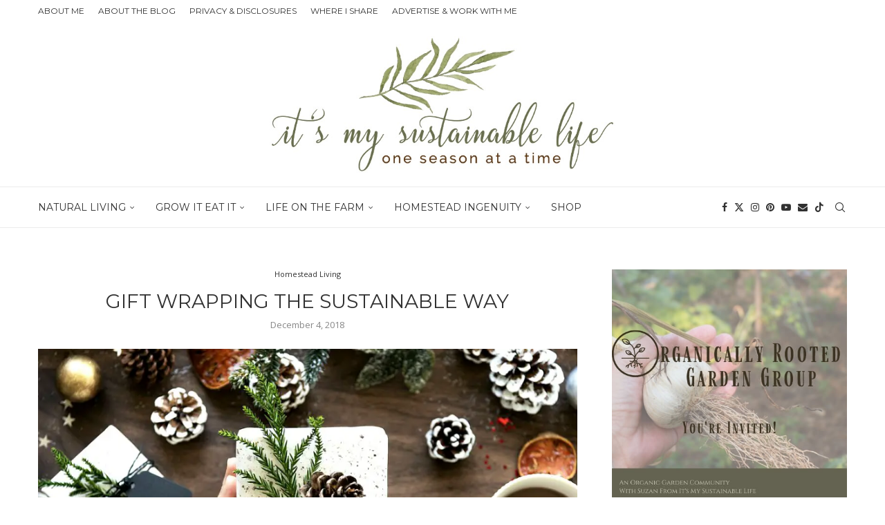

--- FILE ---
content_type: text/html; charset=UTF-8
request_url: https://www.itsmysustainablelife.com/wrap-it-up-gift-wrapping-the-sustainable-way/
body_size: 56073
content:
<!DOCTYPE html><html lang="en-US"><head><meta charset="UTF-8"/>
<script>var __ezHttpConsent={setByCat:function(src,tagType,attributes,category,force,customSetScriptFn=null){var setScript=function(){if(force||window.ezTcfConsent[category]){if(typeof customSetScriptFn==='function'){customSetScriptFn();}else{var scriptElement=document.createElement(tagType);scriptElement.src=src;attributes.forEach(function(attr){for(var key in attr){if(attr.hasOwnProperty(key)){scriptElement.setAttribute(key,attr[key]);}}});var firstScript=document.getElementsByTagName(tagType)[0];firstScript.parentNode.insertBefore(scriptElement,firstScript);}}};if(force||(window.ezTcfConsent&&window.ezTcfConsent.loaded)){setScript();}else if(typeof getEzConsentData==="function"){getEzConsentData().then(function(ezTcfConsent){if(ezTcfConsent&&ezTcfConsent.loaded){setScript();}else{console.error("cannot get ez consent data");force=true;setScript();}});}else{force=true;setScript();console.error("getEzConsentData is not a function");}},};</script>
<script>var ezTcfConsent=window.ezTcfConsent?window.ezTcfConsent:{loaded:false,store_info:false,develop_and_improve_services:false,measure_ad_performance:false,measure_content_performance:false,select_basic_ads:false,create_ad_profile:false,select_personalized_ads:false,create_content_profile:false,select_personalized_content:false,understand_audiences:false,use_limited_data_to_select_content:false,};function getEzConsentData(){return new Promise(function(resolve){document.addEventListener("ezConsentEvent",function(event){var ezTcfConsent=event.detail.ezTcfConsent;resolve(ezTcfConsent);});});}</script>
<script>if(typeof _setEzCookies!=='function'){function _setEzCookies(ezConsentData){var cookies=window.ezCookieQueue;for(var i=0;i<cookies.length;i++){var cookie=cookies[i];if(ezConsentData&&ezConsentData.loaded&&ezConsentData[cookie.tcfCategory]){document.cookie=cookie.name+"="+cookie.value;}}}}
window.ezCookieQueue=window.ezCookieQueue||[];if(typeof addEzCookies!=='function'){function addEzCookies(arr){window.ezCookieQueue=[...window.ezCookieQueue,...arr];}}
addEzCookies([{name:"ezoab_296132",value:"mod102-c; Path=/; Domain=itsmysustainablelife.com; Max-Age=7200",tcfCategory:"store_info",isEzoic:"true",},{name:"ezosuibasgeneris-1",value:"2e9c9dbe-0ea2-4e0f-4443-695d1d0ce2a5; Path=/; Domain=itsmysustainablelife.com; Expires=Mon, 18 Jan 2027 19:37:48 UTC; Secure; SameSite=None",tcfCategory:"understand_audiences",isEzoic:"true",}]);if(window.ezTcfConsent&&window.ezTcfConsent.loaded){_setEzCookies(window.ezTcfConsent);}else if(typeof getEzConsentData==="function"){getEzConsentData().then(function(ezTcfConsent){if(ezTcfConsent&&ezTcfConsent.loaded){_setEzCookies(window.ezTcfConsent);}else{console.error("cannot get ez consent data");_setEzCookies(window.ezTcfConsent);}});}else{console.error("getEzConsentData is not a function");_setEzCookies(window.ezTcfConsent);}</script><script type="text/javascript" data-ezscrex='false' data-cfasync='false'>window._ezaq = Object.assign({"edge_cache_status":11,"edge_response_time":206,"url":"https://www.itsmysustainablelife.com/wrap-it-up-gift-wrapping-the-sustainable-way/"}, typeof window._ezaq !== "undefined" ? window._ezaq : {});</script><script type="text/javascript" data-ezscrex='false' data-cfasync='false'>window._ezaq = Object.assign({"ab_test_id":"mod102-c"}, typeof window._ezaq !== "undefined" ? window._ezaq : {});window.__ez=window.__ez||{};window.__ez.tf={};</script><script type="text/javascript" data-ezscrex='false' data-cfasync='false'>window.ezDisableAds = true;</script>
<script data-ezscrex='false' data-cfasync='false' data-pagespeed-no-defer>var __ez=__ez||{};__ez.stms=Date.now();__ez.evt={};__ez.script={};__ez.ck=__ez.ck||{};__ez.template={};__ez.template.isOrig=true;__ez.queue=__ez.queue||function(){var e=0,i=0,t=[],n=!1,o=[],r=[],s=!0,a=function(e,i,n,o,r,s,a){var l=arguments.length>7&&void 0!==arguments[7]?arguments[7]:window,d=this;this.name=e,this.funcName=i,this.parameters=null===n?null:w(n)?n:[n],this.isBlock=o,this.blockedBy=r,this.deleteWhenComplete=s,this.isError=!1,this.isComplete=!1,this.isInitialized=!1,this.proceedIfError=a,this.fWindow=l,this.isTimeDelay=!1,this.process=function(){f("... func = "+e),d.isInitialized=!0,d.isComplete=!0,f("... func.apply: "+e);var i=d.funcName.split("."),n=null,o=this.fWindow||window;i.length>3||(n=3===i.length?o[i[0]][i[1]][i[2]]:2===i.length?o[i[0]][i[1]]:o[d.funcName]),null!=n&&n.apply(null,this.parameters),!0===d.deleteWhenComplete&&delete t[e],!0===d.isBlock&&(f("----- F'D: "+d.name),m())}},l=function(e,i,t,n,o,r,s){var a=arguments.length>7&&void 0!==arguments[7]?arguments[7]:window,l=this;this.name=e,this.path=i,this.async=o,this.defer=r,this.isBlock=t,this.blockedBy=n,this.isInitialized=!1,this.isError=!1,this.isComplete=!1,this.proceedIfError=s,this.fWindow=a,this.isTimeDelay=!1,this.isPath=function(e){return"/"===e[0]&&"/"!==e[1]},this.getSrc=function(e){return void 0!==window.__ezScriptHost&&this.isPath(e)&&"banger.js"!==this.name?window.__ezScriptHost+e:e},this.process=function(){l.isInitialized=!0,f("... file = "+e);var i=this.fWindow?this.fWindow.document:document,t=i.createElement("script");t.src=this.getSrc(this.path),!0===o?t.async=!0:!0===r&&(t.defer=!0),t.onerror=function(){var e={url:window.location.href,name:l.name,path:l.path,user_agent:window.navigator.userAgent};"undefined"!=typeof _ezaq&&(e.pageview_id=_ezaq.page_view_id);var i=encodeURIComponent(JSON.stringify(e)),t=new XMLHttpRequest;t.open("GET","//g.ezoic.net/ezqlog?d="+i,!0),t.send(),f("----- ERR'D: "+l.name),l.isError=!0,!0===l.isBlock&&m()},t.onreadystatechange=t.onload=function(){var e=t.readyState;f("----- F'D: "+l.name),e&&!/loaded|complete/.test(e)||(l.isComplete=!0,!0===l.isBlock&&m())},i.getElementsByTagName("head")[0].appendChild(t)}},d=function(e,i){this.name=e,this.path="",this.async=!1,this.defer=!1,this.isBlock=!1,this.blockedBy=[],this.isInitialized=!0,this.isError=!1,this.isComplete=i,this.proceedIfError=!1,this.isTimeDelay=!1,this.process=function(){}};function c(e,i,n,s,a,d,c,u,f){var m=new l(e,i,n,s,a,d,c,f);!0===u?o[e]=m:r[e]=m,t[e]=m,h(m)}function h(e){!0!==u(e)&&0!=s&&e.process()}function u(e){if(!0===e.isTimeDelay&&!1===n)return f(e.name+" blocked = TIME DELAY!"),!0;if(w(e.blockedBy))for(var i=0;i<e.blockedBy.length;i++){var o=e.blockedBy[i];if(!1===t.hasOwnProperty(o))return f(e.name+" blocked = "+o),!0;if(!0===e.proceedIfError&&!0===t[o].isError)return!1;if(!1===t[o].isComplete)return f(e.name+" blocked = "+o),!0}return!1}function f(e){var i=window.location.href,t=new RegExp("[?&]ezq=([^&#]*)","i").exec(i);"1"===(t?t[1]:null)&&console.debug(e)}function m(){++e>200||(f("let's go"),p(o),p(r))}function p(e){for(var i in e)if(!1!==e.hasOwnProperty(i)){var t=e[i];!0===t.isComplete||u(t)||!0===t.isInitialized||!0===t.isError?!0===t.isError?f(t.name+": error"):!0===t.isComplete?f(t.name+": complete already"):!0===t.isInitialized&&f(t.name+": initialized already"):t.process()}}function w(e){return"[object Array]"==Object.prototype.toString.call(e)}return window.addEventListener("load",(function(){setTimeout((function(){n=!0,f("TDELAY -----"),m()}),5e3)}),!1),{addFile:c,addFileOnce:function(e,i,n,o,r,s,a,l,d){t[e]||c(e,i,n,o,r,s,a,l,d)},addDelayFile:function(e,i){var n=new l(e,i,!1,[],!1,!1,!0);n.isTimeDelay=!0,f(e+" ...  FILE! TDELAY"),r[e]=n,t[e]=n,h(n)},addFunc:function(e,n,s,l,d,c,u,f,m,p){!0===c&&(e=e+"_"+i++);var w=new a(e,n,s,l,d,u,f,p);!0===m?o[e]=w:r[e]=w,t[e]=w,h(w)},addDelayFunc:function(e,i,n){var o=new a(e,i,n,!1,[],!0,!0);o.isTimeDelay=!0,f(e+" ...  FUNCTION! TDELAY"),r[e]=o,t[e]=o,h(o)},items:t,processAll:m,setallowLoad:function(e){s=e},markLoaded:function(e){if(e&&0!==e.length){if(e in t){var i=t[e];!0===i.isComplete?f(i.name+" "+e+": error loaded duplicate"):(i.isComplete=!0,i.isInitialized=!0)}else t[e]=new d(e,!0);f("markLoaded dummyfile: "+t[e].name)}},logWhatsBlocked:function(){for(var e in t)!1!==t.hasOwnProperty(e)&&u(t[e])}}}();__ez.evt.add=function(e,t,n){e.addEventListener?e.addEventListener(t,n,!1):e.attachEvent?e.attachEvent("on"+t,n):e["on"+t]=n()},__ez.evt.remove=function(e,t,n){e.removeEventListener?e.removeEventListener(t,n,!1):e.detachEvent?e.detachEvent("on"+t,n):delete e["on"+t]};__ez.script.add=function(e){var t=document.createElement("script");t.src=e,t.async=!0,t.type="text/javascript",document.getElementsByTagName("head")[0].appendChild(t)};__ez.dot=__ez.dot||{};__ez.queue.addFileOnce('/detroitchicago/boise.js', '/detroitchicago/boise.js?gcb=195-1&cb=5', true, [], true, false, true, false);__ez.queue.addFileOnce('/parsonsmaize/abilene.js', '/parsonsmaize/abilene.js?gcb=195-1&cb=e80eca0cdb', true, [], true, false, true, false);__ez.queue.addFileOnce('/parsonsmaize/mulvane.js', '/parsonsmaize/mulvane.js?gcb=195-1&cb=e75e48eec0', true, ['/parsonsmaize/abilene.js'], true, false, true, false);__ez.queue.addFileOnce('/detroitchicago/birmingham.js', '/detroitchicago/birmingham.js?gcb=195-1&cb=539c47377c', true, ['/parsonsmaize/abilene.js'], true, false, true, false);</script>
<script data-ezscrex="false" type="text/javascript" data-cfasync="false">window._ezaq = Object.assign({"ad_cache_level":0,"adpicker_placement_cnt":0,"ai_placeholder_cache_level":0,"ai_placeholder_placement_cnt":-1,"article_category":"Homestead Living","author":"Suzan Ferreira","domain":"itsmysustainablelife.com","domain_id":296132,"ezcache_level":1,"ezcache_skip_code":7,"has_bad_image":0,"has_bad_words":0,"is_sitespeed":0,"lt_cache_level":0,"publish_date":"2018-12-04","response_size":301216,"response_size_orig":295447,"response_time_orig":214,"template_id":5,"url":"https://www.itsmysustainablelife.com/wrap-it-up-gift-wrapping-the-sustainable-way/","word_count":0,"worst_bad_word_level":0}, typeof window._ezaq !== "undefined" ? window._ezaq : {});__ez.queue.markLoaded('ezaqBaseReady');</script>
<script type='text/javascript' data-ezscrex='false' data-cfasync='false'>
window.ezAnalyticsStatic = true;

function analyticsAddScript(script) {
	var ezDynamic = document.createElement('script');
	ezDynamic.type = 'text/javascript';
	ezDynamic.innerHTML = script;
	document.head.appendChild(ezDynamic);
}
function getCookiesWithPrefix() {
    var allCookies = document.cookie.split(';');
    var cookiesWithPrefix = {};

    for (var i = 0; i < allCookies.length; i++) {
        var cookie = allCookies[i].trim();

        for (var j = 0; j < arguments.length; j++) {
            var prefix = arguments[j];
            if (cookie.indexOf(prefix) === 0) {
                var cookieParts = cookie.split('=');
                var cookieName = cookieParts[0];
                var cookieValue = cookieParts.slice(1).join('=');
                cookiesWithPrefix[cookieName] = decodeURIComponent(cookieValue);
                break; // Once matched, no need to check other prefixes
            }
        }
    }

    return cookiesWithPrefix;
}
function productAnalytics() {
	var d = {"pr":[6],"omd5":"04f8a06ba7fb5a089e13545f8ea6582b","nar":"risk score"};
	d.u = _ezaq.url;
	d.p = _ezaq.page_view_id;
	d.v = _ezaq.visit_uuid;
	d.ab = _ezaq.ab_test_id;
	d.e = JSON.stringify(_ezaq);
	d.ref = document.referrer;
	d.c = getCookiesWithPrefix('active_template', 'ez', 'lp_');
	if(typeof ez_utmParams !== 'undefined') {
		d.utm = ez_utmParams;
	}

	var dataText = JSON.stringify(d);
	var xhr = new XMLHttpRequest();
	xhr.open('POST','/ezais/analytics?cb=1', true);
	xhr.onload = function () {
		if (xhr.status!=200) {
            return;
		}

        if(document.readyState !== 'loading') {
            analyticsAddScript(xhr.response);
            return;
        }

        var eventFunc = function() {
            if(document.readyState === 'loading') {
                return;
            }
            document.removeEventListener('readystatechange', eventFunc, false);
            analyticsAddScript(xhr.response);
        };

        document.addEventListener('readystatechange', eventFunc, false);
	};
	xhr.setRequestHeader('Content-Type','text/plain');
	xhr.send(dataText);
}
__ez.queue.addFunc("productAnalytics", "productAnalytics", null, true, ['ezaqBaseReady'], false, false, false, true);
</script><base href="https://www.itsmysustainablelife.com/wrap-it-up-gift-wrapping-the-sustainable-way/"/><script>if(navigator.userAgent.match(/MSIE|Internet Explorer/i)||navigator.userAgent.match(/Trident\/7\..*?rv:11/i)){var href=document.location.href;if(!href.match(/[?&]nowprocket/)){if(href.indexOf("?")==-1){if(href.indexOf("#")==-1){document.location.href=href+"?nowprocket=1"}else{document.location.href=href.replace("#","?nowprocket=1#")}}else{if(href.indexOf("#")==-1){document.location.href=href+"&nowprocket=1"}else{document.location.href=href.replace("#","&nowprocket=1#")}}}}</script><script>class RocketLazyLoadScripts{constructor(e){this.triggerEvents=e,this.eventOptions={passive:!0},this.userEventListener=this.triggerListener.bind(this),this.delayedScripts={normal:[],async:[],defer:[]},this.allJQueries=[]}_addUserInteractionListener(e){this.triggerEvents.forEach((t=>window.addEventListener(t,e.userEventListener,e.eventOptions)))}_removeUserInteractionListener(e){this.triggerEvents.forEach((t=>window.removeEventListener(t,e.userEventListener,e.eventOptions)))}triggerListener(){this._removeUserInteractionListener(this),"loading"===document.readyState?document.addEventListener("DOMContentLoaded",this._loadEverythingNow.bind(this)):this._loadEverythingNow()}async _loadEverythingNow(){this._delayEventListeners(),this._delayJQueryReady(this),this._handleDocumentWrite(),this._registerAllDelayedScripts(),this._preloadAllScripts(),await this._loadScriptsFromList(this.delayedScripts.normal),await this._loadScriptsFromList(this.delayedScripts.defer),await this._loadScriptsFromList(this.delayedScripts.async),await this._triggerDOMContentLoaded(),await this._triggerWindowLoad(),window.dispatchEvent(new Event("rocket-allScriptsLoaded"))}_registerAllDelayedScripts(){document.querySelectorAll("script[type=rocketlazyloadscript]").forEach((e=>{e.hasAttribute("src")?e.hasAttribute("async")&&!1!==e.async?this.delayedScripts.async.push(e):e.hasAttribute("defer")&&!1!==e.defer||"module"===e.getAttribute("data-rocket-type")?this.delayedScripts.defer.push(e):this.delayedScripts.normal.push(e):this.delayedScripts.normal.push(e)}))}async _transformScript(e){return await this._requestAnimFrame(),new Promise((t=>{const n=document.createElement("script");let r;[...e.attributes].forEach((e=>{let t=e.nodeName;"type"!==t&&("data-rocket-type"===t&&(t="type",r=e.nodeValue),n.setAttribute(t,e.nodeValue))})),e.hasAttribute("src")?(n.addEventListener("load",t),n.addEventListener("error",t)):(n.text=e.text,t()),e.parentNode.replaceChild(n,e)}))}async _loadScriptsFromList(e){const t=e.shift();return t?(await this._transformScript(t),this._loadScriptsFromList(e)):Promise.resolve()}_preloadAllScripts(){var e=document.createDocumentFragment();[...this.delayedScripts.normal,...this.delayedScripts.defer,...this.delayedScripts.async].forEach((t=>{const n=t.getAttribute("src");if(n){const t=document.createElement("link");t.href=n,t.rel="preload",t.as="script",e.appendChild(t)}})),document.head.appendChild(e)}_delayEventListeners(){let e={};function t(t,n){!function(t){function n(n){return e[t].eventsToRewrite.indexOf(n)>=0?"rocket-"+n:n}e[t]||(e[t]={originalFunctions:{add:t.addEventListener,remove:t.removeEventListener},eventsToRewrite:[]},t.addEventListener=function(){arguments[0]=n(arguments[0]),e[t].originalFunctions.add.apply(t,arguments)},t.removeEventListener=function(){arguments[0]=n(arguments[0]),e[t].originalFunctions.remove.apply(t,arguments)})}(t),e[t].eventsToRewrite.push(n)}function n(e,t){let n=e[t];Object.defineProperty(e,t,{get:()=>n||function(){},set(r){e["rocket"+t]=n=r}})}t(document,"DOMContentLoaded"),t(window,"DOMContentLoaded"),t(window,"load"),t(window,"pageshow"),t(document,"readystatechange"),n(document,"onreadystatechange"),n(window,"onload"),n(window,"onpageshow")}_delayJQueryReady(e){let t=window.jQuery;Object.defineProperty(window,"jQuery",{get:()=>t,set(n){if(n&&n.fn&&!e.allJQueries.includes(n)){n.fn.ready=n.fn.init.prototype.ready=function(t){e.domReadyFired?t.bind(document)(n):document.addEventListener("rocket-DOMContentLoaded",(()=>t.bind(document)(n)))};const t=n.fn.on;n.fn.on=n.fn.init.prototype.on=function(){if(this[0]===window){function e(e){return e.split(" ").map((e=>"load"===e||0===e.indexOf("load.")?"rocket-jquery-load":e)).join(" ")}"string"==typeof arguments[0]||arguments[0]instanceof String?arguments[0]=e(arguments[0]):"object"==typeof arguments[0]&&Object.keys(arguments[0]).forEach((t=>{delete Object.assign(arguments[0],{[e(t)]:arguments[0][t]})[t]}))}return t.apply(this,arguments),this},e.allJQueries.push(n)}t=n}})}async _triggerDOMContentLoaded(){this.domReadyFired=!0,await this._requestAnimFrame(),document.dispatchEvent(new Event("rocket-DOMContentLoaded")),await this._requestAnimFrame(),window.dispatchEvent(new Event("rocket-DOMContentLoaded")),await this._requestAnimFrame(),document.dispatchEvent(new Event("rocket-readystatechange")),await this._requestAnimFrame(),document.rocketonreadystatechange&&document.rocketonreadystatechange()}async _triggerWindowLoad(){await this._requestAnimFrame(),window.dispatchEvent(new Event("rocket-load")),await this._requestAnimFrame(),window.rocketonload&&window.rocketonload(),await this._requestAnimFrame(),this.allJQueries.forEach((e=>e(window).trigger("rocket-jquery-load"))),window.dispatchEvent(new Event("rocket-pageshow")),await this._requestAnimFrame(),window.rocketonpageshow&&window.rocketonpageshow()}_handleDocumentWrite(){const e=new Map;document.write=document.writeln=function(t){const n=document.currentScript,r=document.createRange(),i=n.parentElement;let o=e.get(n);void 0===o&&(o=n.nextSibling,e.set(n,o));const a=document.createDocumentFragment();r.setStart(a,0),a.appendChild(r.createContextualFragment(t)),i.insertBefore(a,o)}}async _requestAnimFrame(){return new Promise((e=>requestAnimationFrame(e)))}static run(){const e=new RocketLazyLoadScripts(["keydown","mousemove","touchmove","touchstart","touchend","wheel"]);e._addUserInteractionListener(e)}}RocketLazyLoadScripts.run();</script>
    
    <meta http-equiv="X-UA-Compatible" content="IE=edge"/>
    <meta name="viewport" content="width=device-width, initial-scale=1"/>
    <link rel="profile" href="https://gmpg.org/xfn/11"/>
    <link rel="alternate" type="application/rss+xml" title="It&#39;s My Sustainable Life RSS Feed" href="https://www.itsmysustainablelife.com/feed/"/>
    <link rel="alternate" type="application/atom+xml" title="It&#39;s My Sustainable Life Atom Feed" href="https://www.itsmysustainablelife.com/feed/atom/"/>
    <link rel="pingback" href="https://www.itsmysustainablelife.com/xmlrpc.php"/>
    <!--[if lt IE 9]>
	<script src="https://www.itsmysustainablelife.com/wp-content/themes/soledad/js/html5.js"></script>
	<![endif]-->
	<link rel="preconnect" href="https://fonts.googleapis.com"/>
<link rel="preconnect" href="https://fonts.gstatic.com"/>
<meta http-equiv="x-dns-prefetch-control" content="on"/>
<link rel="dns-prefetch" href="//fonts.googleapis.com"/>
<link rel="dns-prefetch" href="//fonts.gstatic.com"/>
<link rel="dns-prefetch" href="//s.gravatar.com"/>
<link rel="dns-prefetch" href="//www.google-analytics.com"/>
<meta name="robots" content="index, follow, max-image-preview:large, max-snippet:-1, max-video-preview:-1"/>
	<style>img:is([sizes="auto" i], [sizes^="auto," i]) { contain-intrinsic-size: 3000px 1500px }</style>
	
<!-- Social Warfare v4.5.6 https://warfareplugins.com - BEGINNING OF OUTPUT -->
<meta property="og:description" content="Gift wrapping sustainably with these creative, green, eco-friendly idea&#39;s will have you well on your way to a zero waste approach to the holiday&#39;s."/>
<meta property="og:title" content="Wrap It Up! Gift Wrapping The Sustainable Way"/>
<meta property="article_author" content="https://www.facebook.com/itsmysustainablelife"/>
<meta property="article_publisher" content="https://www.facebook.com/itsmysustainablelife"/>
<meta property="og:image" content="https://www.itsmysustainablelife.com/wp-content/uploads/2018/12/wrap-it-up-1200x628.jpg"/>
<meta property="fb:app_id" content="529576650555031"/>
<meta property="og:type" content="article"/>
<meta property="og:url" content="https://www.itsmysustainablelife.com/wrap-it-up-gift-wrapping-the-sustainable-way/"/>
<meta property="og:site_name" content="It&#39;s My Sustainable Life"/>
<meta property="article:published_time" content="2018-12-04T14:10:53+00:00"/>
<meta property="article:modified_time" content="2021-10-12T11:37:51+00:00"/>
<meta property="og:updated_time" content="2021-10-12T11:37:51+00:00"/>
<meta name="twitter:title" content="Wrap It Up! Gift Wrapping The Sustainable Way"/>
<meta name="twitter:description" content="Gift wrapping sustainably with these creative, green, eco-friendly idea&#39;s will have you well on your way to a zero waste approach to the holiday&#39;s."/>
<meta name="twitter:image" content="https://www.itsmysustainablelife.com/wp-content/uploads/2018/12/wrap-it-up-1200x628.jpg"/>
<meta name="twitter:site" content="@itsustainable"/>
<meta name="twitter:creator" content="@itsustainable"/>
<meta name="twitter:card" content="summary_large_image"/>
<style>
	@font-face {
		font-family: "sw-icon-font";
		src:url("https://www.itsmysustainablelife.com/wp-content/plugins/social-warfare/assets/fonts/sw-icon-font.eot?ver=4.5.6");
		src:url("https://www.itsmysustainablelife.com/wp-content/plugins/social-warfare/assets/fonts/sw-icon-font.eot?ver=4.5.6#iefix") format("embedded-opentype"),
		url("https://www.itsmysustainablelife.com/wp-content/plugins/social-warfare/assets/fonts/sw-icon-font.woff?ver=4.5.6") format("woff"),
		url("https://www.itsmysustainablelife.com/wp-content/plugins/social-warfare/assets/fonts/sw-icon-font.ttf?ver=4.5.6") format("truetype"),
		url("https://www.itsmysustainablelife.com/wp-content/plugins/social-warfare/assets/fonts/sw-icon-font.svg?ver=4.5.6#1445203416") format("svg");
		font-weight: normal;
		font-style: normal;
		font-display:block;
	}
</style>
<!-- Social Warfare v4.5.6 https://warfareplugins.com - END OF OUTPUT -->


	<!-- This site is optimized with the Yoast SEO plugin v26.3 - https://yoast.com/wordpress/plugins/seo/ -->
	<title>Gift Wrapping The Sustainable Way</title><style id="rocket-critical-css">h1,h2,h3{overflow-wrap:break-word}ul{overflow-wrap:break-word}p{overflow-wrap:break-word}:root{--wp--preset--font-size--normal:16px;--wp--preset--font-size--huge:42px}.screen-reader-text{border:0;clip:rect(1px,1px,1px,1px);-webkit-clip-path:inset(50%);clip-path:inset(50%);height:1px;margin:-1px;overflow:hidden;padding:0;position:absolute;width:1px;word-wrap:normal!important}.swp-content-locator{display:none!important;margin:0!important}button::-moz-focus-inner{padding:0;border:0}*{box-sizing:border-box;-webkit-box-sizing:border-box;-moz-box-sizing:border-box;-moz-box-sizing:border-box;outline:none}*,html,body,div,ul,li,h1,h2,h3,form,label,fieldset,input,p{margin:0;padding:0}input{background-color:transparent}fieldset,img{border:0}ul,li{list-style:none}h1,h2,h3{font-size:100%;font-weight:normal}img{max-width:100%;vertical-align:top;height:auto}a img{border:none}iframe{border:none;max-width:none}body:not(.penci-fawesome-ver5) .penci-faicon{font-family:'FontAwesome';font-weight:normal}textarea,input[type="text"],input[type="submit"],button{-webkit-appearance:none;border-radius:0;-webkit-border-radius:0}html,body{-webkit-font-smoothing:antialiased}body{font-family:var(--pcbody-font);color:#313131;background-color:#FFF;font-size:14px;overflow-x:hidden;text-rendering:optimizeLegibility;-webkit-font-smoothing:antialiased;-moz-osx-font-smoothing:grayscale;--pcbg-cl:#fff;--pctext-cl:#313131;--pcborder-cl:#dedede;--pcheading-cl:#313131;--pcmeta-cl:#888888;--pcaccent-cl:#6eb48c;--pcbody-font:'PT Serif', serif;--pchead-font:'Raleway', sans-serif;--pchead-wei:bold;--pchd-mg:60px;--pcctain:1170px;--pcctain2:1400px}textarea{font-family:var(--pcbody-font);min-height:100px;background:none}p{font-size:14px;line-height:28px}a{text-decoration:none;color:var(--pcaccent-cl);outline:none}h1,h2,h3{font-family:var(--pchead-font);font-style:normal;font-weight:var(--pchead-wei)}.container{width:var(--pcctain);margin:0 auto}.container.penci_sidebar:before,.container.penci_sidebar:after{content:'';display:table;clear:both}body:not(.penci-fawesome-ver5) .penci-faicon.fa-facebook:before{content:"\f09a"}#main{width:100%}.container.penci_sidebar #main{width:70.94%;padding-right:50px;float:left}.penci-sidebar-content{width:29.06%;float:right}.wrapper-boxed{overflow:hidden}.penci-top-bar{background:#313131;height:auto}.penci-headline{display:block}.penci-headline:before,.penci-headline:after{content:'';display:table;clear:both}.penci-headline .pctopbar-item{display:inline-block;margin:0 15px;float:left;line-height:32px;color:#fff}.penci-headline .pctopbar-item:first-child{margin-left:0}.penci-headline .pctopbar-item:last-child{margin-right:0}ul.penci-topbar-menu{display:inline-block;vertical-align:top;padding:0;margin:0}ul.penci-topbar-menu li{position:relative}ul.penci-topbar-menu>li{display:inline-block;float:left;margin-right:20px}ul.penci-topbar-menu>li:last-child{margin-right:0}ul.penci-topbar-menu>li a{color:#fff;background:none;font-size:11px;text-transform:uppercase;line-height:32px;font-family:var(--pchead-font);font-weight:var(--pchead-wei)}ul.penci-topbar-menu>li>a{display:inline-block;vertical-align:top}#navigation{background:#fff;height:60px;z-index:9999;width:100%;-webkit-backface-visibility:hidden;border-bottom:1px solid #ECECEC}#navigation.header-layout-bottom{box-shadow:0px 0px 0px transparent;-webkit-box-shadow:0px 0px 0px transparent;-moz-box-shadow:0px 0px 0px transparent;border-top:1px solid #ECECEC}#navigation .container{position:relative;display:table;text-align:center}#navigation .menu{float:left}#navigation ul.menu>li{display:inline-block;position:relative;float:left;margin-right:30px}#navigation .menu>li:last-child{margin-right:0}#navigation .sub-menu li a,#navigation .menu>li>a{font-family:var(--pchead-font);font-size:12px;color:#313131;text-transform:uppercase;display:inline-block;position:relative;font-weight:var(--pchead-wei);text-decoration:none}#navigation .menu>li>a{line-height:58px}#navigation ul.menu>li>a:before{content:"";position:absolute;bottom:18px;left:50%;height:2px;width:0;background:var(--pcaccent-cl)}#navigation .button-menu-mobile{display:none;float:left;line-height:60px;text-align:center;color:#313131;font-size:21px}#logo a{display:inline-block;vertical-align:top}#navigation .menu .sub-menu{visibility:hidden;opacity:0;position:absolute;left:0;z-index:9999;box-shadow:0px 3px 3px rgba(190,190,190,0.6);-webkit-box-shadow:0px 3px 3px rgba(190,190,190,0.6);-moz-box-shadow:0px 3px 3px rgba(190,190,190,0.6);border-top:1px solid #ECECEC;margin-top:0;background:#fff}#navigation ul.menu ul.sub-menu li{padding-right:0;margin-right:0;float:none;position:relative;width:100%}body #navigation .menu .sub-menu{-webkit-transform-origin:0 0;-moz-transform-origin:0 0;-ms-transform-origin:0 0;-o-transform-origin:0 0;transform-origin:0 0}body.pcmn-drdw-style-slide_down #navigation .menu .sub-menu{-webkit-transform:rotateX(-90deg);-moz-transform:rotateX(-90deg);-ms-transform:rotateX(-90deg);-o-transform:rotateX(-90deg);transform:rotateX(-90deg)}#navigation .menu li.penci-mega-menu{position:static!important}li.penci-mega-menu>ul.sub-menu{display:none}#sidebar-nav li.penci-mega-menu .penci-content-megamenu{display:none!important}#navigation .menu li.penci-mega-menu>ul.sub-menu{width:100%;padding:0!important;clear:both;display:block}#navigation .penci-megamenu{width:100%;display:table}#navigation .penci-megamenu .penci-mega-child-categories{width:230px;display:table-cell;vertical-align:top;background:#ffffff;padding:20px 0;position:relative}#navigation .penci-megamenu .penci-mega-child-categories:after{content:"";width:1px;height:100%;position:absolute;top:0;right:0;background-color:#ECECEC}#navigation .penci-megamenu .penci-mega-child-categories a{min-width:0;display:block;font-size:12px;text-align:right;line-height:1.4em;margin:0;padding:12px 20px;border-top:1px solid transparent;border-bottom:1px solid transparent;position:relative}#navigation .penci-megamenu .penci-mega-child-categories a.cat-active{border-top-color:#ECECEC;border-bottom-color:#ECECEC;background:#fff;color:var(--pcaccent-cl);z-index:10;position:relative}#navigation .penci-megamenu .penci-mega-child-categories a.cat-active:before{content:"";width:1px;height:100%;position:absolute;top:0;right:0;background:#fff;z-index:1}#navigation .penci-megamenu .penci-content-megamenu{display:table-cell}#navigation .penci-megamenu .penci-content-megamenu .penci-mega-latest-posts{padding:20px 10px 0 10px}#navigation .penci-megamenu .penci-content-megamenu .penci-mega-row{width:100%;display:none;vertical-align:top}#navigation .penci-megamenu .penci-content-megamenu .penci-mega-latest-posts .penci-mega-post{width:20%;padding:0 10px;float:left;margin-bottom:15px}#navigation .penci-megamenu .penci-content-megamenu .penci-mega-latest-posts.col-mn-4 .penci-mega-post{width:25%}#navigation .penci-megamenu .penci-content-megamenu .penci-mega-latest-posts.col-mn-4 .penci-mega-post:nth-child(4n+1){clear:both}.penci-megamenu .penci-image-holder:before{padding-top:66.6667%}#navigation .penci-megamenu .penci-mega-thumbnail{display:block;margin:0 0 17px 0;position:relative}#navigation .penci-megamenu .penci-mega-thumbnail a{width:100%}#navigation .penci-megamenu .penci-content-megamenu .penci-mega-latest-posts .penci-mega-post a{margin:0;padding:0;min-width:0;border-bottom:none;position:relative;text-align:center;line-height:1.4}#navigation .penci-megamenu .post-mega-title{text-align:center;margin:0}#navigation .penci-megamenu .post-mega-title a{text-align:center}#navigation .penci-megamenu .penci-mega-date{line-height:1;font-size:12px;color:#999;text-align:center;margin-top:6px}#navigation.menu-style-2 ul.menu>li>a:before{content:none;display:none}#navigation ul.menu>li.menu-item-has-children>a:after,#navigation ul.menu>li.penci-mega-menu>a:after{font-family:FontAwesome;content:"\f107";margin-left:5px;color:inherit;font-size:13px;font-weight:normal;width:auto;display:inline-block}#navigation.menu-style-2 .menu .sub-menu{border-top:4px solid #E0E0E0;padding:8px 0}#navigation.menu-style-2 ul.menu ul.sub-menu:before{width:0;height:4px;top:-4px;position:absolute;background:var(--pcaccent-cl);left:0;content:""}#navigation.menu-style-2 ul.menu ul.sub-menu a{padding:8px 0;border:none!important}#navigation.menu-style-2 .penci-megamenu .penci-content-megamenu .penci-mega-latest-posts{padding:0}#navigation.menu-style-2 .penci-megamenu .penci-content-megamenu .penci-mega-latest-posts .penci-mega-post{padding:0 0 15px;margin:0;position:relative;z-index:5}#navigation.menu-style-2 .penci-megamenu .penci-mega-thumbnail{position:relative;z-index:5}#navigation.menu-style-2 .penci-megamenu .penci-mega-meta{padding:0 5px}#navigation.menu-style-2 .penci-megamenu .post-mega-title{line-height:1}.menu-style-2 .penci-megamenu .penci-content-megamenu .penci-mega-latest-posts .penci-mega-post:before{position:absolute;content:'';right:0;top:0;bottom:0;width:1px;background:#f1f1f2;z-index:1}#navigation.menu-style-2 .penci-megamenu .penci-mega-child-categories{padding:12px 0}#navigation.menu-style-2 .penci-megamenu .penci-mega-child-categories:after{background-color:#f1f1f2}#navigation.menu-style-2 .penci-megamenu .penci-mega-child-categories a{min-width:0;display:block;text-align:left;line-height:1.4em;margin:0;padding:6px 0 6px 20px;position:relative;border:none;background-color:inherit;z-index:0}#navigation.menu-style-2 ul.sub-menu .penci-megamenu .penci-mega-child-categories a{padding:6px 0 6px 20px}#navigation.menu-style-2 .penci-megamenu .penci-mega-child-categories a:after{content:"";display:block;position:absolute;top:50%;margin-top:-.5px;border-bottom:1px solid;width:0;opacity:0.3;left:20px;z-index:1;box-shadow:none;-webkit-box-shadow:none;color:inherit}#navigation.menu-style-2 .penci-megamenu .penci-mega-child-categories a span{position:relative;z-index:2;background-color:inherit;padding-right:20px;display:inline-block}#sidebar-nav{position:fixed;top:0;height:100%;z-index:99997;width:270px;overflow-y:auto;padding:30px 20px 20px;background:#ffffff;left:0;transform:translateX(-270px);-webkit-transform:translateX(-270px);-moz-transform:translateX(-270px)}@media only screen and (min-width:961px){#sidebar-nav{display:none}}#sidebar-nav::-webkit-scrollbar{width:6px;background:#848484}#sidebar-nav::-webkit-scrollbar-thumb{background-color:#313131;border-radius:0;-webkit-border-radius:0;-moz-border-radius:0}#sidebar-nav::-webkit-scrollbar-corner{background-color:#DEDEDE}#sidebar-nav-logo{padding:0 20px 20px;text-align:center;margin:0 0 15px 0;position:relative}#sidebar-nav-logo:before{content:"";width:60px;height:1px;background:var(--pcaccent-cl);position:absolute;bottom:0;left:50%;margin-left:-30px}.header-social.sidebar-nav-social{margin:0 0 43px 0;padding:0 10px}.header-social.sidebar-nav-social .inner-header-social:before,.header-social.sidebar-nav-social .inner-header-social:after{content:none}.header-social.sidebar-nav-social a i{color:#313131}#sidebar-nav .menu{margin:0;list-style:none}#sidebar-nav .menu li{display:block;border-bottom:1px solid #DEDEDE;padding:0;margin-bottom:0}#sidebar-nav .menu>li:last-child,#sidebar-nav .menu ul>li:last-child{border-bottom:none}#sidebar-nav .menu li a{font-size:13px;font-weight:normal;letter-spacing:0;text-transform:uppercase;color:#313131;margin:0;position:relative;padding:13px 0 13px 0;display:block;line-height:1.3em;font-family:var(--pchead-font);font-weight:var(--pchead-wei)}#sidebar-nav .menu li.menu-item-has-children a{padding-right:17px}#sidebar-nav ul.sub-menu{border-top:1px solid #DEDEDE;display:none;padding:10px 0 10px 12px}#sidebar-nav ul.sub-menu li{overflow:hidden;border:none}#sidebar-nav ul.sub-menu li a{margin:0 0 0 0;padding:10px 0}#close-sidebar-nav{position:fixed;visibility:hidden;opacity:0;text-decoration:none;top:0;left:0;font-size:1.4em;color:#313131;padding:10px;height:100%;background:rgba(0,0,0,.8);right:0;z-index:99996}#close-sidebar-nav i{display:none;width:24px;height:24px;background-color:#fff;line-height:24px;text-align:center;border-radius:12px;font-size:14px}.pcheader-icon{float:right;width:20px;text-align:center}.pcheader-icon>a{height:58px;font-size:14px;line-height:58px;color:#313131;background:none;display:block}.show-search{position:absolute;left:0;width:100%;top:0;height:58px;background:#fff;text-align:left;z-index:200;display:none}.show-search form.pc-searchform input.search-input{padding:15px 35px 15px 0;border:none;position:absolute;top:0;left:0;width:100%;z-index:3;color:#313131;height:58px;line-height:28px;box-sizing:border-box;-moz-box-sizing:border-box;-webkit-box-sizing:border-box;background:none;font-weight:normal;letter-spacing:0;font-size:13px}.show-search form.pc-searchform i{display:none}.show-search a.close-search{position:absolute;width:20px;height:60px;display:inline-block;right:0;top:0;z-index:5;text-align:center;line-height:60px;font-size:16px;color:#313131}.show-search a.close-search i{font-size:70%}form.pc-searchform .searchsubmit{display:none}.main-nav-social{display:inline-block;text-align:left;margin:0 13px 0 0;float:right;line-height:58px}.main-nav-social .inner-header-social{display:inline-block;vertical-align:top;position:relative}.main-nav-social a{float:left;display:inline-block;vertical-align:top;margin-right:10px;color:#313131;font-size:14px}.main-nav-social a:last-child{margin-right:0}.main-nav-social a i,.pcheader-icon a i{line-height:inherit;vertical-align:top}#header{margin-bottom:var(--pchd-mg);position:relative}#header .inner-header{width:100%;background-size:cover;position:relative;background-position:center center;background-repeat:no-repeat;height:auto}#header .inner-header .container{padding:40px 0;text-align:center;position:relative;overflow:hidden}#logo{text-align:center}.header-social{display:block;text-align:center;margin:20px 0 0}.header-social .inner-header-social{display:inline-block;vertical-align:top;position:relative}.header-social a{float:left;display:inline-block;vertical-align:top;margin-right:13px}.header-social a:last-child{margin-right:0}.header-social a i{font-size:14px;color:#313131;vertical-align:top}span.date>time{font-size:inherit;color:inherit;text-decoration:inherit;font-weight:inherit;background:none;font-style:inherit;font-family:inherit}.penci-image-holder{position:relative;width:100%;background:#f5f5f5;display:inline-block;vertical-align:top;background-repeat:no-repeat;background-position:center center;background-size:cover;-webkit-background-size:cover;-moz-background-size:cover;-o-background-size:cover;overflow:hidden}.penci-image-holder:before{display:block;content:"";width:100%;padding-top:66.6667%;background:none!important;box-shadow:none!important}.penci-image-holder:not([style*='background-image']),.penci-lazy[src*="20xmlns='http://www.w3.org/2000/svg'"],.penci-lazy:not(.lazyloaded){background-image:linear-gradient(to left,#f5f5f5 0%,#efefef 15%,#f5f5f5 40%,#f5f5f5 100%);background-repeat:no-repeat!important;background-color:#f5f5f5;background-size:900px 1700px!important;animation:pencipreload 0.6s infinite linear forwards;-webkit-animation:pencipreload 0.6s infinite linear forwards}@-webkit-keyframes pencipreload{from{background-position:-800px 0}to{background-position:100px 0}}@keyframes pencipreload{from{background-position:-800px 0}to{background-position:100px 0}}.penci-owl-carousel:not(.owl-loaded)>div{display:none}@media only screen and (min-width:1170px){.penci-owl-carousel:not(.owl-loaded)[data-item="3"]>div{width:33.3333%;float:left}}@media only screen and (max-width:1169px) and (min-width:768px){.penci-owl-carousel:not(.owl-loaded)[data-tablet="2"]>div{width:50%;float:left}}@media only screen and (max-width:767px) and (min-width:481px){.penci-owl-carousel:not(.owl-loaded)[data-tabsmall="2"]>div{width:50%;float:left}}li.penci-mega-menu>ul.sub-menu{display:none}#sidebar-nav li.penci-mega-menu .penci-content-megamenu{display:none!important}.penci-megamenu .penci-image-holder:before{padding-top:66.6667%}.menu-style-2 .penci-megamenu .penci-content-megamenu .penci-mega-latest-posts .penci-mega-post:before{position:absolute;content:'';right:0;top:0;bottom:0;width:1px;background:#f1f1f2;z-index:1}.header-standard{text-align:center;padding-bottom:17px;position:relative;margin:0 0 19px 0}.header-standard:after{content:"";position:absolute;width:60px;height:1px;background:var(--pcaccent-cl);display:block;bottom:0;left:50%;margin-left:-30px}.penci-standard-cat{overflow:hidden;display:block;margin-bottom:6px}.header-standard .cat{display:inline-block;position:relative}.header-standard .post-title{color:#313131;font-size:24px;text-transform:uppercase}.penci-hide-tagupdated{display:none!important}.header-standard.header-classic{margin:0 0 26px 0;padding:0}.header-standard.header-classic:after{content:none;display:none}.cat>a.penci-cat-name{font-size:13px;color:var(--pcaccent-cl);line-height:1.2;margin:0 15px 0 0;padding-right:10px;display:inline-block;vertical-align:top;background:none;font-weight:normal;margin-bottom:5px;position:relative;text-decoration:none}.cat>a.penci-cat-name:after{content:"";display:inline-block;border:1px solid;font-size:12px;margin-left:10px;position:absolute;top:50%;margin-top:-3px;width:3px;height:3px;transform:rotate(45deg);-moz-transform:rotate(45deg);-webkit-transform:rotate(45deg);box-sizing:unset;-webkit-box-sizing:unset;opacity:0.65}.cat>a.penci-cat-name:first-child{margin-left:0}.cat>a.penci-cat-name:last-child{margin-right:0;padding:0}.cat>a.penci-cat-name:last-child:after{content:none;display:none}article.post,article.type-post{margin-bottom:60px}.single .post{margin-bottom:60px}.post-box-meta-single{text-align:center;margin:6px 0 0;font-size:14px}.post-box-meta-single span{color:#888888}.header-standard .post-box-meta-single span{font-size:inherit}.post-box-meta-single span time{font-size:inherit;font-family:inherit;color:inherit}.post-box-meta-single>span:before{content:"";width:0;height:10px;margin:0 13px;display:inline-block;background:none!important;border-right:1px solid;opacity:0.7}.post-box-meta-single>span:first-child:before{content:none;display:block}.post-image{margin-bottom:26px;text-align:center;vertical-align:top;overflow:hidden;position:relative}.post-image img{max-width:100%;height:auto}.item-related{padding:0 10px;text-align:center}.item-related>a{display:inline-block;margin-bottom:17px;width:100%;position:relative}.item-related h3 a{font-size:14px;text-transform:uppercase;color:#313131;line-height:1.4}.item-related span.date{color:#888888;display:inline-block;margin-top:8px;font-size:13px}.textwidget{line-height:1.8}.penci-sidebar-content .widget{width:100%;margin-right:0;float:none;margin-bottom:60px;clear:both}.penci-sidebar-content img{max-width:100%;height:auto;vertical-align:top}.widget a{color:var(--pctext-cl)}.widget.widget_categories label.screen-reader-text{display:none}.widget .screen-reader-text{display:block;margin:0 0 10px 0;font-size:14px}form.pc-searchform{position:relative}form.pc-searchform input.search-input{border:1px solid #e9e9e9;background:transparent;padding:12px 40px 12px 20px;color:#313131;font-size:13px;font-family:var(--pcbody-font);font-weight:normal;width:100%}form.pc-searchform i{position:absolute;color:var(--pctext-cl);top:50%;transform:translateY(-50%);-webkit-transform:translateY(-50%);right:20px;z-index:1;font-size:15px;opacity:0.9}.widget-social a span{display:none}#respond h3 a{color:#000;display:inline-block}#respond h3 small a{text-transform:uppercase;font-size:12px;color:#888888;padding:0;margin-left:7px;letter-spacing:0;font-weight:500;position:absolute;right:0}form.comment-form>p,form.comment-form>div,form#commentform>p,form#commentform>div{margin:0 14px}#respond label{color:#939393;font-size:12px;display:block;font-family:var(--pchead-font);text-transform:none;font-weight:var(--pchead-wei);margin-bottom:8px}#respond .comment-form label{font-family:inherit;font-weight:inherit;font-size:inherit;color:inherit;letter-spacing:0}#respond input{padding:12px 20px;max-width:100%;border:1px solid #DEDEDE;margin-bottom:28px;font-size:14px;width:100%;font-weight:normal;font-family:var(--pcbody-font);max-height:50px;background:none}#respond textarea{padding:15px 20px;border:1px solid #DEDEDE;width:100%;height:120px;font-size:14px;color:#313131;margin-bottom:28px;line-height:20px;font-weight:normal;outline:none;vertical-align:top;font-family:var(--pcbody-font)}#respond input[type="radio"]{width:auto;margin:0;padding:0}@media only screen and (min-width:768px){.post-comments.penci-comments-hide-1 #respond input{max-width:100%}}.penci-single-block{display:block;clear:both}@media only screen and (max-width:1169px){.penci-headline{text-align:center;padding:15px 0 8px}.penci-headline .pctopbar-item{float:none;margin-left:0;margin-right:0;display:block;margin-bottom:10px;line-height:normal}ul.penci-topbar-menu>li>a{line-height:1.6}}@media only screen and (min-width:961px) and (max-width:1169px){.container{width:940px}#navigation .penci-megamenu .penci-content-megamenu .penci-mega-latest-posts .penci-mega-post{width:25%}#navigation .penci-megamenu .penci-content-megamenu .penci-mega-latest-posts.col-mn-4 .penci-mega-post{width:33.3333%}#navigation .penci-megamenu .penci-content-megamenu .penci-mega-latest-posts.col-mn-4.mega-row-1 .penci-mega-post:nth-child(4){display:none}#navigation .penci-megamenu .penci-content-megamenu .penci-mega-latest-posts.col-mn-4 .penci-mega-post:nth-child(4n+1){clear:none}#navigation ul.menu>li{margin-right:16px}}@media only screen and (min-width:961px){#navigation .menu{display:inline-block!important}}@media only screen and (max-width:960px){.penci-top-bar{text-align:center}.penci-top-bar.no-social.topbar-menu{display:block}#navigation .button-menu-mobile{display:inline-block}#navigation .menu{display:none!important}.container.penci_sidebar #main{width:100%;margin:0 0 60px 0;padding:0!important;float:none!important}.penci-sidebar-content{position:static!important;margin-left:0!important;top:auto!important;float:none!important;width:100%!important}ul.penci-topbar-menu{width:100%;text-align:center}ul.penci-topbar-menu>li{float:none;margin-right:15px}}@media only screen and (min-width:768px) and (max-width:960px){.container{width:726px}#logo img{max-width:600px;height:auto}}@media only screen and (max-width:767px){.container{width:100%}#logo img{max-width:100%;height:auto}.header-standard .post-title{font-size:20px}}@media only screen and (min-width:480px) and (max-width:767px){.container{width:480px}#logo img{max-width:100%;height:auto}}@media only screen and (max-width:479px){.wrapper-boxed>.penci-single-wrapper>.penci-single-block>.container{padding-left:20px;padding-right:20px}#header .inner-header{height:auto}#navigation,.inner-header{padding-left:10px;padding-right:10px}.item-related h3 a{font-size:18px}.header-standard .post-title{font-size:18px}.cat>a.penci-cat-name{font-size:11px}.post-box-meta-single span{margin-top:3px}.item-related h3 a{font-size:16px}#sidebar-nav{width:270px;transform:translateX(-270px);-webkit-transform:translateX(-270px);-moz-transform:translateX(-270px)}}@media screen and (max-width:600px){#sidebar-nav,#close-sidebar-nav{z-index:9999999}#close-sidebar-nav i{display:inline-block}}.penci-wrap-gprd-law .penci-gdrd-show{position:fixed;z-index:19999;left:0;bottom:0;right:0;width:100%}.penci-wrap-gprd-law .penci-gdrd-show{display:inline-block;width:auto;right:100px;left:auto;padding:6px 15px;font-size:inherit;color:inherit;background:#f5f5f5;line-height:1}.penci-close-all .penci-gdrd-show{visibility:hidden}.penci-wrap-gprd-law .penci-gdrd-show{transform:translateY(100%);-webkit-transform:translateY(100%)}.penci-wrap-gprd-law-close .penci-gdrd-show{transform:translateY(0);-webkit-transform:translateY(0)}@media screen and (max-width:767px){.penci-wrap-gprd-law .penci-gdrd-show{display:none!important}}@font-face{font-family:"penciicon";font-display:swap;src:url(https://www.itsmysustainablelife.com/wp-content/themes/soledad/fonts/penciicon.ttf) format("truetype"),url(https://www.itsmysustainablelife.com/wp-content/themes/soledad/fonts/penciicon.woff) format("woff"),url(https://www.itsmysustainablelife.com/wp-content/themes/soledad/fonts/penciicon.woff2) format("woff2"),url(https://www.itsmysustainablelife.com/wp-content/themes/soledad/fonts/penciicon.eot#iefix) format("embedded-opentype"),url(https://www.itsmysustainablelife.com/wp-content/themes/soledad/fonts/penciicon.svg#penciicon) format("svg")}i[class^="penciicon-"]{display:inline-block;font-family:penciicon!important;font-style:normal;font-weight:normal!important;font-variant:normal;text-transform:none;line-height:1;-webkit-font-smoothing:antialiased;-moz-osx-font-smoothing:grayscale}.penciicon-magnifiying-glass:before{content:"\f10a"}.penciicon-close-button:before{content:"\f112"}#mc_embed_signup div.response{margin:1em 0;padding:1em .5em .5em 0;font-weight:bold;float:left;top:-1.5em;z-index:1;width:80%}#mc_embed_signup #mce-error-response{display:none}#mc_embed_signup #mce-success-response{color:#529214;display:none}</style>
	<meta name="description" content="Tis&#39; the season for decking the halls to the sound of Bing Crosby&#39;s &#34;I&#39;m Dreaming Of A White Christmas&#34;.  But as we begin the process of wrapping those thoughtful gifts, know that there are greener, more sustainable alternatives to wrap them in. "/>
	<link rel="canonical" href="https://www.itsmysustainablelife.com/wrap-it-up-gift-wrapping-the-sustainable-way/"/>
	<meta property="og:locale" content="en_US"/>
	<meta property="og:type" content="article"/>
	<meta property="og:title" content="Gift Wrapping The Sustainable Way"/>
	<meta property="og:description" content="Tis&#39; the season for decking the halls to the sound of Bing Crosby&#39;s &#34;I&#39;m Dreaming Of A White Christmas&#34;.  But as we begin the process of wrapping those thoughtful gifts, know that there are greener, more sustainable alternatives to wrap them in. "/>
	<meta property="og:url" content="https://www.itsmysustainablelife.com/wrap-it-up-gift-wrapping-the-sustainable-way/"/>
	<meta property="og:site_name" content="It&#39;s My Sustainable Life"/>
	<meta property="article:publisher" content="https://www.facebook.com/itsmysustainablelife"/>
	<meta property="article:author" content="itsmysustainablelife"/>
	<meta property="article:published_time" content="2018-12-04T14:10:53+00:00"/>
	<meta property="article:modified_time" content="2021-10-12T11:37:51+00:00"/>
	<meta property="og:image" content="https://www.itsmysustainablelife.com/wp-content/uploads/2018/12/gift-wrap-sustainable-pixabay-860x546.jpg"/>
	<meta property="og:image:width" content="860"/>
	<meta property="og:image:height" content="546"/>
	<meta property="og:image:type" content="image/jpeg"/>
	<meta name="author" content="Suzan Ferreira"/>
	<meta name="twitter:card" content="summary_large_image"/>
	<meta name="twitter:creator" content="@itsustainable"/>
	<meta name="twitter:site" content="@itsustainable"/>
	<script type="application/ld+json" class="yoast-schema-graph">{"@context":"https://schema.org","@graph":[{"@type":"Article","@id":"https://www.itsmysustainablelife.com/wrap-it-up-gift-wrapping-the-sustainable-way/#article","isPartOf":{"@id":"https://www.itsmysustainablelife.com/wrap-it-up-gift-wrapping-the-sustainable-way/"},"author":{"name":"Suzan Ferreira","@id":"https://www.itsmysustainablelife.com/#/schema/person/d309bb29fc441f2c1b8da338c71c8bd6"},"headline":"Gift Wrapping The Sustainable Way","datePublished":"2018-12-04T14:10:53+00:00","dateModified":"2021-10-12T11:37:51+00:00","mainEntityOfPage":{"@id":"https://www.itsmysustainablelife.com/wrap-it-up-gift-wrapping-the-sustainable-way/"},"wordCount":679,"commentCount":20,"publisher":{"@id":"https://www.itsmysustainablelife.com/#organization"},"image":{"@id":"https://www.itsmysustainablelife.com/wrap-it-up-gift-wrapping-the-sustainable-way/#primaryimage"},"thumbnailUrl":"https://www.itsmysustainablelife.com/wp-content/uploads/2018/12/gift-wrap-sustainable-pixabay-860x546.jpg","keywords":["alternative gift wrapping","sustainable alternative gift wrap","sustainable gift wrap","sustainable gift wrapping christmas"],"articleSection":["Homestead Living"],"inLanguage":"en-US","potentialAction":[{"@type":"CommentAction","name":"Comment","target":["https://www.itsmysustainablelife.com/wrap-it-up-gift-wrapping-the-sustainable-way/#respond"]}]},{"@type":"WebPage","@id":"https://www.itsmysustainablelife.com/wrap-it-up-gift-wrapping-the-sustainable-way/","url":"https://www.itsmysustainablelife.com/wrap-it-up-gift-wrapping-the-sustainable-way/","name":"Gift Wrapping The Sustainable Way","isPartOf":{"@id":"https://www.itsmysustainablelife.com/#website"},"primaryImageOfPage":{"@id":"https://www.itsmysustainablelife.com/wrap-it-up-gift-wrapping-the-sustainable-way/#primaryimage"},"image":{"@id":"https://www.itsmysustainablelife.com/wrap-it-up-gift-wrapping-the-sustainable-way/#primaryimage"},"thumbnailUrl":"https://www.itsmysustainablelife.com/wp-content/uploads/2018/12/gift-wrap-sustainable-pixabay-860x546.jpg","datePublished":"2018-12-04T14:10:53+00:00","dateModified":"2021-10-12T11:37:51+00:00","description":"Tis&#039; the season for decking the halls to the sound of Bing Crosby&#039;s &quot;I&#039;m Dreaming Of A White Christmas&quot;.  But as we begin the process of wrapping those thoughtful gifts, know that there are greener, more sustainable alternatives to wrap them in. ","breadcrumb":{"@id":"https://www.itsmysustainablelife.com/wrap-it-up-gift-wrapping-the-sustainable-way/#breadcrumb"},"inLanguage":"en-US","potentialAction":[{"@type":"ReadAction","target":["https://www.itsmysustainablelife.com/wrap-it-up-gift-wrapping-the-sustainable-way/"]}]},{"@type":"ImageObject","inLanguage":"en-US","@id":"https://www.itsmysustainablelife.com/wrap-it-up-gift-wrapping-the-sustainable-way/#primaryimage","url":"https://www.itsmysustainablelife.com/wp-content/uploads/2018/12/gift-wrap-sustainable-pixabay-860x546.jpg","contentUrl":"https://www.itsmysustainablelife.com/wp-content/uploads/2018/12/gift-wrap-sustainable-pixabay-860x546.jpg","width":860,"height":546,"caption":"Wrap It Up! Gift Wrapping The Sustainable Way beautifully wrapped package with natural emblishments"},{"@type":"BreadcrumbList","@id":"https://www.itsmysustainablelife.com/wrap-it-up-gift-wrapping-the-sustainable-way/#breadcrumb","itemListElement":[{"@type":"ListItem","position":1,"name":"Home","item":"https://www.itsmysustainablelife.com/"},{"@type":"ListItem","position":2,"name":"Gift Wrapping The Sustainable Way"}]},{"@type":"WebSite","@id":"https://www.itsmysustainablelife.com/#website","url":"https://www.itsmysustainablelife.com/","name":"It&#039;s My Sustainable Life","description":"one season at a time...","publisher":{"@id":"https://www.itsmysustainablelife.com/#organization"},"potentialAction":[{"@type":"SearchAction","target":{"@type":"EntryPoint","urlTemplate":"https://www.itsmysustainablelife.com/?s={search_term_string}"},"query-input":{"@type":"PropertyValueSpecification","valueRequired":true,"valueName":"search_term_string"}}],"inLanguage":"en-US"},{"@type":"Organization","@id":"https://www.itsmysustainablelife.com/#organization","name":"It's My Sustainable Life","url":"https://www.itsmysustainablelife.com/","logo":{"@type":"ImageObject","inLanguage":"en-US","@id":"https://www.itsmysustainablelife.com/#/schema/logo/image/","url":"https://www.itsmysustainablelife.com/wp-content/uploads/2018/10/its1200x700.jpg","contentUrl":"https://www.itsmysustainablelife.com/wp-content/uploads/2018/10/its1200x700.jpg","width":1200,"height":700,"caption":"It's My Sustainable Life"},"image":{"@id":"https://www.itsmysustainablelife.com/#/schema/logo/image/"},"sameAs":["https://www.facebook.com/itsmysustainablelife","https://x.com/itsustainable","https://www.instagram.com/itsmysustainablelife","https://www.pinterest.com/itsmysustainablelife","https://www.youtube.com/channel/UCdy1GjtwwYj9PHzL_MevOcA"]},{"@type":"Person","@id":"https://www.itsmysustainablelife.com/#/schema/person/d309bb29fc441f2c1b8da338c71c8bd6","name":"Suzan Ferreira","image":{"@type":"ImageObject","inLanguage":"en-US","@id":"https://www.itsmysustainablelife.com/#/schema/person/image/","url":"https://secure.gravatar.com/avatar/e0330303a4b3ac3d809495bf1e78df3e07d15da855c590eeade3676c61413076?s=96&d=blank&r=g","contentUrl":"https://secure.gravatar.com/avatar/e0330303a4b3ac3d809495bf1e78df3e07d15da855c590eeade3676c61413076?s=96&d=blank&r=g","caption":"Suzan Ferreira"},"description":"Hi! I am a 50’ish (shhhh, don’t tell anyone) wife and mother (one human and one canine), certified personal trainer, certified yoga teacher at the 200 hour level, unapologetic feminist, blogger, business manager/co-owner of a small 24/7 fitness facility, family organizer (ok, maybe sometimes dictator), and director of all things domestic. I am a passionate learner and implementer (yes, I use Google A LOT) of all things healthy and holistic, creating a sustainable life one season at a time.","sameAs":["https://www.itsmysustainablelife.com","itsmysustainablelife","https://x.com/itsustainable","https://www.youtube.com/channel/UCdy1GjtwwYj9PHzL_MevOcA"]}]}</script>
	<!-- / Yoast SEO plugin. -->


<link rel="dns-prefetch" href="//fonts.googleapis.com"/>
<link rel="alternate" type="application/rss+xml" title="It&#39;s My Sustainable Life » Feed" href="https://www.itsmysustainablelife.com/feed/"/>
<link rel="alternate" type="application/rss+xml" title="It&#39;s My Sustainable Life » Comments Feed" href="https://www.itsmysustainablelife.com/comments/feed/"/>
<link rel="alternate" type="application/rss+xml" title="It&#39;s My Sustainable Life » Gift Wrapping The Sustainable Way Comments Feed" href="https://www.itsmysustainablelife.com/wrap-it-up-gift-wrapping-the-sustainable-way/feed/"/>
<script type="rocketlazyloadscript">(()=>{"use strict";const e=[400,500,600,700,800,900],t=e=>`wprm-min-${e}`,n=e=>`wprm-max-${e}`,s=new Set,o="ResizeObserver"in window,r=o?new ResizeObserver((e=>{for(const t of e)c(t.target)})):null,i=.5/(window.devicePixelRatio||1);function c(s){const o=s.getBoundingClientRect().width||0;for(let r=0;r<e.length;r++){const c=e[r],a=o<=c+i;o>c+i?s.classList.add(t(c)):s.classList.remove(t(c)),a?s.classList.add(n(c)):s.classList.remove(n(c))}}function a(e){s.has(e)||(s.add(e),r&&r.observe(e),c(e))}!function(e=document){e.querySelectorAll(".wprm-recipe").forEach(a)}();if(new MutationObserver((e=>{for(const t of e)for(const e of t.addedNodes)e instanceof Element&&(e.matches?.(".wprm-recipe")&&a(e),e.querySelectorAll?.(".wprm-recipe").forEach(a))})).observe(document.documentElement,{childList:!0,subtree:!0}),!o){let e=0;addEventListener("resize",(()=>{e&&cancelAnimationFrame(e),e=requestAnimationFrame((()=>s.forEach(c)))}),{passive:!0})}})();</script><script type="rocketlazyloadscript" data-rocket-type="text/javascript">
/* <![CDATA[ */
window._wpemojiSettings = {"baseUrl":"https:\/\/s.w.org\/images\/core\/emoji\/16.0.1\/72x72\/","ext":".png","svgUrl":"https:\/\/s.w.org\/images\/core\/emoji\/16.0.1\/svg\/","svgExt":".svg","source":{"concatemoji":"https:\/\/www.itsmysustainablelife.com\/wp-includes\/js\/wp-emoji-release.min.js?ver=6.8.3"}};
/*! This file is auto-generated */
!function(s,n){var o,i,e;function c(e){try{var t={supportTests:e,timestamp:(new Date).valueOf()};sessionStorage.setItem(o,JSON.stringify(t))}catch(e){}}function p(e,t,n){e.clearRect(0,0,e.canvas.width,e.canvas.height),e.fillText(t,0,0);var t=new Uint32Array(e.getImageData(0,0,e.canvas.width,e.canvas.height).data),a=(e.clearRect(0,0,e.canvas.width,e.canvas.height),e.fillText(n,0,0),new Uint32Array(e.getImageData(0,0,e.canvas.width,e.canvas.height).data));return t.every(function(e,t){return e===a[t]})}function u(e,t){e.clearRect(0,0,e.canvas.width,e.canvas.height),e.fillText(t,0,0);for(var n=e.getImageData(16,16,1,1),a=0;a<n.data.length;a++)if(0!==n.data[a])return!1;return!0}function f(e,t,n,a){switch(t){case"flag":return n(e,"\ud83c\udff3\ufe0f\u200d\u26a7\ufe0f","\ud83c\udff3\ufe0f\u200b\u26a7\ufe0f")?!1:!n(e,"\ud83c\udde8\ud83c\uddf6","\ud83c\udde8\u200b\ud83c\uddf6")&&!n(e,"\ud83c\udff4\udb40\udc67\udb40\udc62\udb40\udc65\udb40\udc6e\udb40\udc67\udb40\udc7f","\ud83c\udff4\u200b\udb40\udc67\u200b\udb40\udc62\u200b\udb40\udc65\u200b\udb40\udc6e\u200b\udb40\udc67\u200b\udb40\udc7f");case"emoji":return!a(e,"\ud83e\udedf")}return!1}function g(e,t,n,a){var r="undefined"!=typeof WorkerGlobalScope&&self instanceof WorkerGlobalScope?new OffscreenCanvas(300,150):s.createElement("canvas"),o=r.getContext("2d",{willReadFrequently:!0}),i=(o.textBaseline="top",o.font="600 32px Arial",{});return e.forEach(function(e){i[e]=t(o,e,n,a)}),i}function t(e){var t=s.createElement("script");t.src=e,t.defer=!0,s.head.appendChild(t)}"undefined"!=typeof Promise&&(o="wpEmojiSettingsSupports",i=["flag","emoji"],n.supports={everything:!0,everythingExceptFlag:!0},e=new Promise(function(e){s.addEventListener("DOMContentLoaded",e,{once:!0})}),new Promise(function(t){var n=function(){try{var e=JSON.parse(sessionStorage.getItem(o));if("object"==typeof e&&"number"==typeof e.timestamp&&(new Date).valueOf()<e.timestamp+604800&&"object"==typeof e.supportTests)return e.supportTests}catch(e){}return null}();if(!n){if("undefined"!=typeof Worker&&"undefined"!=typeof OffscreenCanvas&&"undefined"!=typeof URL&&URL.createObjectURL&&"undefined"!=typeof Blob)try{var e="postMessage("+g.toString()+"("+[JSON.stringify(i),f.toString(),p.toString(),u.toString()].join(",")+"));",a=new Blob([e],{type:"text/javascript"}),r=new Worker(URL.createObjectURL(a),{name:"wpTestEmojiSupports"});return void(r.onmessage=function(e){c(n=e.data),r.terminate(),t(n)})}catch(e){}c(n=g(i,f,p,u))}t(n)}).then(function(e){for(var t in e)n.supports[t]=e[t],n.supports.everything=n.supports.everything&&n.supports[t],"flag"!==t&&(n.supports.everythingExceptFlag=n.supports.everythingExceptFlag&&n.supports[t]);n.supports.everythingExceptFlag=n.supports.everythingExceptFlag&&!n.supports.flag,n.DOMReady=!1,n.readyCallback=function(){n.DOMReady=!0}}).then(function(){return e}).then(function(){var e;n.supports.everything||(n.readyCallback(),(e=n.source||{}).concatemoji?t(e.concatemoji):e.wpemoji&&e.twemoji&&(t(e.twemoji),t(e.wpemoji)))}))}((window,document),window._wpemojiSettings);
/* ]]> */
</script>
<link data-minify="1" rel="preload" href="https://www.itsmysustainablelife.com/wp-content/cache/min/1/wp-content/plugins/social-warfare/assets/js/post-editor/dist/blocks.style.build.css?ver=1762434554" data-rocket-async="style" as="style" onload="this.onload=null;this.rel=&#39;stylesheet&#39;" onerror="this.removeAttribute(&#39;data-rocket-async&#39;)" type="text/css" media="all"/>
<style id="wp-emoji-styles-inline-css" type="text/css">

	img.wp-smiley, img.emoji {
		display: inline !important;
		border: none !important;
		box-shadow: none !important;
		height: 1em !important;
		width: 1em !important;
		margin: 0 0.07em !important;
		vertical-align: -0.1em !important;
		background: none !important;
		padding: 0 !important;
	}
</style>
<link rel="preload" href="https://www.itsmysustainablelife.com/wp-includes/css/dist/block-library/style.min.css?ver=6.8.3" data-rocket-async="style" as="style" onload="this.onload=null;this.rel=&#39;stylesheet&#39;" onerror="this.removeAttribute(&#39;data-rocket-async&#39;)" type="text/css" media="all"/>
<style id="wp-block-library-theme-inline-css" type="text/css">
.wp-block-audio :where(figcaption){color:#555;font-size:13px;text-align:center}.is-dark-theme .wp-block-audio :where(figcaption){color:#ffffffa6}.wp-block-audio{margin:0 0 1em}.wp-block-code{border:1px solid #ccc;border-radius:4px;font-family:Menlo,Consolas,monaco,monospace;padding:.8em 1em}.wp-block-embed :where(figcaption){color:#555;font-size:13px;text-align:center}.is-dark-theme .wp-block-embed :where(figcaption){color:#ffffffa6}.wp-block-embed{margin:0 0 1em}.blocks-gallery-caption{color:#555;font-size:13px;text-align:center}.is-dark-theme .blocks-gallery-caption{color:#ffffffa6}:root :where(.wp-block-image figcaption){color:#555;font-size:13px;text-align:center}.is-dark-theme :root :where(.wp-block-image figcaption){color:#ffffffa6}.wp-block-image{margin:0 0 1em}.wp-block-pullquote{border-bottom:4px solid;border-top:4px solid;color:currentColor;margin-bottom:1.75em}.wp-block-pullquote cite,.wp-block-pullquote footer,.wp-block-pullquote__citation{color:currentColor;font-size:.8125em;font-style:normal;text-transform:uppercase}.wp-block-quote{border-left:.25em solid;margin:0 0 1.75em;padding-left:1em}.wp-block-quote cite,.wp-block-quote footer{color:currentColor;font-size:.8125em;font-style:normal;position:relative}.wp-block-quote:where(.has-text-align-right){border-left:none;border-right:.25em solid;padding-left:0;padding-right:1em}.wp-block-quote:where(.has-text-align-center){border:none;padding-left:0}.wp-block-quote.is-large,.wp-block-quote.is-style-large,.wp-block-quote:where(.is-style-plain){border:none}.wp-block-search .wp-block-search__label{font-weight:700}.wp-block-search__button{border:1px solid #ccc;padding:.375em .625em}:where(.wp-block-group.has-background){padding:1.25em 2.375em}.wp-block-separator.has-css-opacity{opacity:.4}.wp-block-separator{border:none;border-bottom:2px solid;margin-left:auto;margin-right:auto}.wp-block-separator.has-alpha-channel-opacity{opacity:1}.wp-block-separator:not(.is-style-wide):not(.is-style-dots){width:100px}.wp-block-separator.has-background:not(.is-style-dots){border-bottom:none;height:1px}.wp-block-separator.has-background:not(.is-style-wide):not(.is-style-dots){height:2px}.wp-block-table{margin:0 0 1em}.wp-block-table td,.wp-block-table th{word-break:normal}.wp-block-table :where(figcaption){color:#555;font-size:13px;text-align:center}.is-dark-theme .wp-block-table :where(figcaption){color:#ffffffa6}.wp-block-video :where(figcaption){color:#555;font-size:13px;text-align:center}.is-dark-theme .wp-block-video :where(figcaption){color:#ffffffa6}.wp-block-video{margin:0 0 1em}:root :where(.wp-block-template-part.has-background){margin-bottom:0;margin-top:0;padding:1.25em 2.375em}
</style>
<style id="classic-theme-styles-inline-css" type="text/css">
/*! This file is auto-generated */
.wp-block-button__link{color:#fff;background-color:#32373c;border-radius:9999px;box-shadow:none;text-decoration:none;padding:calc(.667em + 2px) calc(1.333em + 2px);font-size:1.125em}.wp-block-file__button{background:#32373c;color:#fff;text-decoration:none}
</style>
<style id="block-soledad-style-inline-css" type="text/css">
.pchead-e-block{--pcborder-cl:#dedede;--pcaccent-cl:#6eb48c}.heading1-style-1>h1,.heading1-style-2>h1,.heading2-style-1>h2,.heading2-style-2>h2,.heading3-style-1>h3,.heading3-style-2>h3,.heading4-style-1>h4,.heading4-style-2>h4,.heading5-style-1>h5,.heading5-style-2>h5{padding-bottom:8px;border-bottom:1px solid var(--pcborder-cl);overflow:hidden}.heading1-style-2>h1,.heading2-style-2>h2,.heading3-style-2>h3,.heading4-style-2>h4,.heading5-style-2>h5{border-bottom-width:0;position:relative}.heading1-style-2>h1:before,.heading2-style-2>h2:before,.heading3-style-2>h3:before,.heading4-style-2>h4:before,.heading5-style-2>h5:before{content:'';width:50px;height:2px;bottom:0;left:0;z-index:2;background:var(--pcaccent-cl);position:absolute}.heading1-style-2>h1:after,.heading2-style-2>h2:after,.heading3-style-2>h3:after,.heading4-style-2>h4:after,.heading5-style-2>h5:after{content:'';width:100%;height:2px;bottom:0;left:20px;z-index:1;background:var(--pcborder-cl);position:absolute}.heading1-style-3>h1,.heading1-style-4>h1,.heading2-style-3>h2,.heading2-style-4>h2,.heading3-style-3>h3,.heading3-style-4>h3,.heading4-style-3>h4,.heading4-style-4>h4,.heading5-style-3>h5,.heading5-style-4>h5{position:relative;padding-left:20px}.heading1-style-3>h1:before,.heading1-style-4>h1:before,.heading2-style-3>h2:before,.heading2-style-4>h2:before,.heading3-style-3>h3:before,.heading3-style-4>h3:before,.heading4-style-3>h4:before,.heading4-style-4>h4:before,.heading5-style-3>h5:before,.heading5-style-4>h5:before{width:10px;height:100%;content:'';position:absolute;top:0;left:0;bottom:0;background:var(--pcaccent-cl)}.heading1-style-4>h1,.heading2-style-4>h2,.heading3-style-4>h3,.heading4-style-4>h4,.heading5-style-4>h5{padding:10px 20px;background:#f1f1f1}.heading1-style-5>h1,.heading2-style-5>h2,.heading3-style-5>h3,.heading4-style-5>h4,.heading5-style-5>h5{position:relative;z-index:1}.heading1-style-5>h1:before,.heading2-style-5>h2:before,.heading3-style-5>h3:before,.heading4-style-5>h4:before,.heading5-style-5>h5:before{content:"";position:absolute;left:0;bottom:0;width:200px;height:50%;transform:skew(-25deg) translateX(0);background:var(--pcaccent-cl);z-index:-1;opacity:.4}.heading1-style-6>h1,.heading2-style-6>h2,.heading3-style-6>h3,.heading4-style-6>h4,.heading5-style-6>h5{text-decoration:underline;text-underline-offset:2px;text-decoration-thickness:4px;text-decoration-color:var(--pcaccent-cl)}
</style>
<style id="global-styles-inline-css" type="text/css">
:root{--wp--preset--aspect-ratio--square: 1;--wp--preset--aspect-ratio--4-3: 4/3;--wp--preset--aspect-ratio--3-4: 3/4;--wp--preset--aspect-ratio--3-2: 3/2;--wp--preset--aspect-ratio--2-3: 2/3;--wp--preset--aspect-ratio--16-9: 16/9;--wp--preset--aspect-ratio--9-16: 9/16;--wp--preset--color--black: #000000;--wp--preset--color--cyan-bluish-gray: #abb8c3;--wp--preset--color--white: #ffffff;--wp--preset--color--pale-pink: #f78da7;--wp--preset--color--vivid-red: #cf2e2e;--wp--preset--color--luminous-vivid-orange: #ff6900;--wp--preset--color--luminous-vivid-amber: #fcb900;--wp--preset--color--light-green-cyan: #7bdcb5;--wp--preset--color--vivid-green-cyan: #00d084;--wp--preset--color--pale-cyan-blue: #8ed1fc;--wp--preset--color--vivid-cyan-blue: #0693e3;--wp--preset--color--vivid-purple: #9b51e0;--wp--preset--gradient--vivid-cyan-blue-to-vivid-purple: linear-gradient(135deg,rgba(6,147,227,1) 0%,rgb(155,81,224) 100%);--wp--preset--gradient--light-green-cyan-to-vivid-green-cyan: linear-gradient(135deg,rgb(122,220,180) 0%,rgb(0,208,130) 100%);--wp--preset--gradient--luminous-vivid-amber-to-luminous-vivid-orange: linear-gradient(135deg,rgba(252,185,0,1) 0%,rgba(255,105,0,1) 100%);--wp--preset--gradient--luminous-vivid-orange-to-vivid-red: linear-gradient(135deg,rgba(255,105,0,1) 0%,rgb(207,46,46) 100%);--wp--preset--gradient--very-light-gray-to-cyan-bluish-gray: linear-gradient(135deg,rgb(238,238,238) 0%,rgb(169,184,195) 100%);--wp--preset--gradient--cool-to-warm-spectrum: linear-gradient(135deg,rgb(74,234,220) 0%,rgb(151,120,209) 20%,rgb(207,42,186) 40%,rgb(238,44,130) 60%,rgb(251,105,98) 80%,rgb(254,248,76) 100%);--wp--preset--gradient--blush-light-purple: linear-gradient(135deg,rgb(255,206,236) 0%,rgb(152,150,240) 100%);--wp--preset--gradient--blush-bordeaux: linear-gradient(135deg,rgb(254,205,165) 0%,rgb(254,45,45) 50%,rgb(107,0,62) 100%);--wp--preset--gradient--luminous-dusk: linear-gradient(135deg,rgb(255,203,112) 0%,rgb(199,81,192) 50%,rgb(65,88,208) 100%);--wp--preset--gradient--pale-ocean: linear-gradient(135deg,rgb(255,245,203) 0%,rgb(182,227,212) 50%,rgb(51,167,181) 100%);--wp--preset--gradient--electric-grass: linear-gradient(135deg,rgb(202,248,128) 0%,rgb(113,206,126) 100%);--wp--preset--gradient--midnight: linear-gradient(135deg,rgb(2,3,129) 0%,rgb(40,116,252) 100%);--wp--preset--font-size--small: 12px;--wp--preset--font-size--medium: 20px;--wp--preset--font-size--large: 32px;--wp--preset--font-size--x-large: 42px;--wp--preset--font-size--normal: 14px;--wp--preset--font-size--huge: 42px;--wp--preset--spacing--20: 0.44rem;--wp--preset--spacing--30: 0.67rem;--wp--preset--spacing--40: 1rem;--wp--preset--spacing--50: 1.5rem;--wp--preset--spacing--60: 2.25rem;--wp--preset--spacing--70: 3.38rem;--wp--preset--spacing--80: 5.06rem;--wp--preset--shadow--natural: 6px 6px 9px rgba(0, 0, 0, 0.2);--wp--preset--shadow--deep: 12px 12px 50px rgba(0, 0, 0, 0.4);--wp--preset--shadow--sharp: 6px 6px 0px rgba(0, 0, 0, 0.2);--wp--preset--shadow--outlined: 6px 6px 0px -3px rgba(255, 255, 255, 1), 6px 6px rgba(0, 0, 0, 1);--wp--preset--shadow--crisp: 6px 6px 0px rgba(0, 0, 0, 1);}:where(.is-layout-flex){gap: 0.5em;}:where(.is-layout-grid){gap: 0.5em;}body .is-layout-flex{display: flex;}.is-layout-flex{flex-wrap: wrap;align-items: center;}.is-layout-flex > :is(*, div){margin: 0;}body .is-layout-grid{display: grid;}.is-layout-grid > :is(*, div){margin: 0;}:where(.wp-block-columns.is-layout-flex){gap: 2em;}:where(.wp-block-columns.is-layout-grid){gap: 2em;}:where(.wp-block-post-template.is-layout-flex){gap: 1.25em;}:where(.wp-block-post-template.is-layout-grid){gap: 1.25em;}.has-black-color{color: var(--wp--preset--color--black) !important;}.has-cyan-bluish-gray-color{color: var(--wp--preset--color--cyan-bluish-gray) !important;}.has-white-color{color: var(--wp--preset--color--white) !important;}.has-pale-pink-color{color: var(--wp--preset--color--pale-pink) !important;}.has-vivid-red-color{color: var(--wp--preset--color--vivid-red) !important;}.has-luminous-vivid-orange-color{color: var(--wp--preset--color--luminous-vivid-orange) !important;}.has-luminous-vivid-amber-color{color: var(--wp--preset--color--luminous-vivid-amber) !important;}.has-light-green-cyan-color{color: var(--wp--preset--color--light-green-cyan) !important;}.has-vivid-green-cyan-color{color: var(--wp--preset--color--vivid-green-cyan) !important;}.has-pale-cyan-blue-color{color: var(--wp--preset--color--pale-cyan-blue) !important;}.has-vivid-cyan-blue-color{color: var(--wp--preset--color--vivid-cyan-blue) !important;}.has-vivid-purple-color{color: var(--wp--preset--color--vivid-purple) !important;}.has-black-background-color{background-color: var(--wp--preset--color--black) !important;}.has-cyan-bluish-gray-background-color{background-color: var(--wp--preset--color--cyan-bluish-gray) !important;}.has-white-background-color{background-color: var(--wp--preset--color--white) !important;}.has-pale-pink-background-color{background-color: var(--wp--preset--color--pale-pink) !important;}.has-vivid-red-background-color{background-color: var(--wp--preset--color--vivid-red) !important;}.has-luminous-vivid-orange-background-color{background-color: var(--wp--preset--color--luminous-vivid-orange) !important;}.has-luminous-vivid-amber-background-color{background-color: var(--wp--preset--color--luminous-vivid-amber) !important;}.has-light-green-cyan-background-color{background-color: var(--wp--preset--color--light-green-cyan) !important;}.has-vivid-green-cyan-background-color{background-color: var(--wp--preset--color--vivid-green-cyan) !important;}.has-pale-cyan-blue-background-color{background-color: var(--wp--preset--color--pale-cyan-blue) !important;}.has-vivid-cyan-blue-background-color{background-color: var(--wp--preset--color--vivid-cyan-blue) !important;}.has-vivid-purple-background-color{background-color: var(--wp--preset--color--vivid-purple) !important;}.has-black-border-color{border-color: var(--wp--preset--color--black) !important;}.has-cyan-bluish-gray-border-color{border-color: var(--wp--preset--color--cyan-bluish-gray) !important;}.has-white-border-color{border-color: var(--wp--preset--color--white) !important;}.has-pale-pink-border-color{border-color: var(--wp--preset--color--pale-pink) !important;}.has-vivid-red-border-color{border-color: var(--wp--preset--color--vivid-red) !important;}.has-luminous-vivid-orange-border-color{border-color: var(--wp--preset--color--luminous-vivid-orange) !important;}.has-luminous-vivid-amber-border-color{border-color: var(--wp--preset--color--luminous-vivid-amber) !important;}.has-light-green-cyan-border-color{border-color: var(--wp--preset--color--light-green-cyan) !important;}.has-vivid-green-cyan-border-color{border-color: var(--wp--preset--color--vivid-green-cyan) !important;}.has-pale-cyan-blue-border-color{border-color: var(--wp--preset--color--pale-cyan-blue) !important;}.has-vivid-cyan-blue-border-color{border-color: var(--wp--preset--color--vivid-cyan-blue) !important;}.has-vivid-purple-border-color{border-color: var(--wp--preset--color--vivid-purple) !important;}.has-vivid-cyan-blue-to-vivid-purple-gradient-background{background: var(--wp--preset--gradient--vivid-cyan-blue-to-vivid-purple) !important;}.has-light-green-cyan-to-vivid-green-cyan-gradient-background{background: var(--wp--preset--gradient--light-green-cyan-to-vivid-green-cyan) !important;}.has-luminous-vivid-amber-to-luminous-vivid-orange-gradient-background{background: var(--wp--preset--gradient--luminous-vivid-amber-to-luminous-vivid-orange) !important;}.has-luminous-vivid-orange-to-vivid-red-gradient-background{background: var(--wp--preset--gradient--luminous-vivid-orange-to-vivid-red) !important;}.has-very-light-gray-to-cyan-bluish-gray-gradient-background{background: var(--wp--preset--gradient--very-light-gray-to-cyan-bluish-gray) !important;}.has-cool-to-warm-spectrum-gradient-background{background: var(--wp--preset--gradient--cool-to-warm-spectrum) !important;}.has-blush-light-purple-gradient-background{background: var(--wp--preset--gradient--blush-light-purple) !important;}.has-blush-bordeaux-gradient-background{background: var(--wp--preset--gradient--blush-bordeaux) !important;}.has-luminous-dusk-gradient-background{background: var(--wp--preset--gradient--luminous-dusk) !important;}.has-pale-ocean-gradient-background{background: var(--wp--preset--gradient--pale-ocean) !important;}.has-electric-grass-gradient-background{background: var(--wp--preset--gradient--electric-grass) !important;}.has-midnight-gradient-background{background: var(--wp--preset--gradient--midnight) !important;}.has-small-font-size{font-size: var(--wp--preset--font-size--small) !important;}.has-medium-font-size{font-size: var(--wp--preset--font-size--medium) !important;}.has-large-font-size{font-size: var(--wp--preset--font-size--large) !important;}.has-x-large-font-size{font-size: var(--wp--preset--font-size--x-large) !important;}
:where(.wp-block-post-template.is-layout-flex){gap: 1.25em;}:where(.wp-block-post-template.is-layout-grid){gap: 1.25em;}
:where(.wp-block-columns.is-layout-flex){gap: 2em;}:where(.wp-block-columns.is-layout-grid){gap: 2em;}
:root :where(.wp-block-pullquote){font-size: 1.5em;line-height: 1.6;}
</style>
<link rel="preload" href="https://www.itsmysustainablelife.com/wp-content/plugins/social-warfare/assets/css/style.min.css?ver=4.5.6" data-rocket-async="style" as="style" onload="this.onload=null;this.rel=&#39;stylesheet&#39;" onerror="this.removeAttribute(&#39;data-rocket-async&#39;)" type="text/css" media="all"/>
<link rel="preload" href="https://www.itsmysustainablelife.com/wp-content/themes/soledad/style.css?ver=6.8.3" data-rocket-async="style" as="style" onload="this.onload=null;this.rel=&#39;stylesheet&#39;" onerror="this.removeAttribute(&#39;data-rocket-async&#39;)" type="text/css" media="all"/>
<link rel="preload" href="https://fonts.googleapis.com/css?family=Montserrat%3A300%2C300italic%2C400%2C400italic%2C500%2C500italic%2C700%2C700italic%2C800%2C800italic%7COpen+Sans%3A300%2C300italic%2C400%2C400italic%2C500%2C500italic%2C600%2C600italic%2C700%2C700italic%2C800%2C800italic%26subset%3Dlatin%2Ccyrillic%2Ccyrillic-ext%2Cgreek%2Cgreek-ext%2Clatin-ext&amp;display=swap&amp;ver=8.7.0" data-rocket-async="style" as="style" onload="this.onload=null;this.rel=&#39;stylesheet&#39;" onerror="this.removeAttribute(&#39;data-rocket-async&#39;)" type="text/css" media=""/>
<link data-minify="1" rel="preload" href="https://www.itsmysustainablelife.com/wp-content/cache/min/1/wp-content/themes/soledad/main.css?ver=1762434554" data-rocket-async="style" as="style" onload="this.onload=null;this.rel=&#39;stylesheet&#39;" onerror="this.removeAttribute(&#39;data-rocket-async&#39;)" type="text/css" media="all"/>
<link data-minify="1" rel="preload" href="https://www.itsmysustainablelife.com/wp-content/cache/min/1/wp-content/themes/soledad/css/swiper-bundle.min.css?ver=1762434554" data-rocket-async="style" as="style" onload="this.onload=null;this.rel=&#39;stylesheet&#39;" onerror="this.removeAttribute(&#39;data-rocket-async&#39;)" type="text/css" media="all"/>
<link data-minify="1" rel="preload" href="https://www.itsmysustainablelife.com/wp-content/cache/min/1/wp-content/themes/soledad/css/font-awesome.4.7.0.swap.min.css?ver=1762434554" data-rocket-async="style" as="style" onload="this.onload=null;this.rel=&#39;stylesheet&#39;" onerror="this.removeAttribute(&#39;data-rocket-async&#39;)" type="text/css" media="all"/>
<link data-minify="1" rel="preload" href="https://www.itsmysustainablelife.com/wp-content/cache/min/1/wp-content/themes/soledad/css/penci-icon.css?ver=1762434554" data-rocket-async="style" as="style" onload="this.onload=null;this.rel=&#39;stylesheet&#39;" onerror="this.removeAttribute(&#39;data-rocket-async&#39;)" type="text/css" media="all"/>
<link rel="preload" href="https://www.itsmysustainablelife.com/wp-content/themes/soledad-child/style.css?ver=8.7.0" data-rocket-async="style" as="style" onload="this.onload=null;this.rel=&#39;stylesheet&#39;" onerror="this.removeAttribute(&#39;data-rocket-async&#39;)" type="text/css" media="all"/>
<link data-minify="1" rel="preload" href="https://www.itsmysustainablelife.com/wp-content/cache/min/1/wp-content/themes/soledad/css/social-counter.css?ver=1762434554" data-rocket-async="style" as="style" onload="this.onload=null;this.rel=&#39;stylesheet&#39;" onerror="this.removeAttribute(&#39;data-rocket-async&#39;)" type="text/css" media="all"/>
<link data-minify="1" rel="preload" href="https://www.itsmysustainablelife.com/wp-content/cache/min/1/wp-content/plugins/penci-recipe/css/recipe.css?ver=1762434554" data-rocket-async="style" as="style" onload="this.onload=null;this.rel=&#39;stylesheet&#39;" onerror="this.removeAttribute(&#39;data-rocket-async&#39;)" type="text/css" media="all"/>
<style id="rocket-lazyload-inline-css" type="text/css">
.rll-youtube-player{position:relative;padding-bottom:56.23%;height:0;overflow:hidden;max-width:100%;}.rll-youtube-player:focus-within{outline: 2px solid currentColor;outline-offset: 5px;}.rll-youtube-player iframe{position:absolute;top:0;left:0;width:100%;height:100%;z-index:100;background:0 0}.rll-youtube-player img{bottom:0;display:block;left:0;margin:auto;max-width:100%;width:100%;position:absolute;right:0;top:0;border:none;height:auto;-webkit-transition:.4s all;-moz-transition:.4s all;transition:.4s all}.rll-youtube-player img:hover{-webkit-filter:brightness(75%)}.rll-youtube-player .play{height:100%;width:100%;left:0;top:0;position:absolute;background:url(https://www.itsmysustainablelife.com/wp-content/plugins/wp-rocket/assets/img/youtube.png) no-repeat center;background-color: transparent !important;cursor:pointer;border:none;}
</style>
<script type="rocketlazyloadscript" data-rocket-type="text/javascript" src="https://www.itsmysustainablelife.com/wp-includes/js/jquery/jquery.min.js?ver=3.7.1" id="jquery-core-js" defer=""></script>
<script type="rocketlazyloadscript" data-rocket-type="text/javascript" src="https://www.itsmysustainablelife.com/wp-includes/js/jquery/jquery-migrate.min.js?ver=3.4.1" id="jquery-migrate-js" defer=""></script>
<link rel="https://api.w.org/" href="https://www.itsmysustainablelife.com/wp-json/"/><link rel="alternate" title="JSON" type="application/json" href="https://www.itsmysustainablelife.com/wp-json/wp/v2/posts/15326"/><link rel="EditURI" type="application/rsd+xml" title="RSD" href="https://www.itsmysustainablelife.com/xmlrpc.php?rsd"/>
<meta name="generator" content="WordPress 6.8.3"/>
<meta name="generator" content="Soledad 8.7.0"/>
<link rel="shortlink" href="https://www.itsmysustainablelife.com/?p=15326"/>
<link rel="alternate" title="oEmbed (JSON)" type="application/json+oembed" href="https://www.itsmysustainablelife.com/wp-json/oembed/1.0/embed?url=https%3A%2F%2Fwww.itsmysustainablelife.com%2Fwrap-it-up-gift-wrapping-the-sustainable-way%2F"/>
<link rel="alternate" title="oEmbed (XML)" type="text/xml+oembed" href="https://www.itsmysustainablelife.com/wp-json/oembed/1.0/embed?url=https%3A%2F%2Fwww.itsmysustainablelife.com%2Fwrap-it-up-gift-wrapping-the-sustainable-way%2F&amp;format=xml"/>
<!-- Global site tag (gtag.js) - Google Analytics -->
<script type="rocketlazyloadscript" async="" src="https://www.googletagmanager.com/gtag/js?id=UA-124065212-1"></script>
<script type="rocketlazyloadscript">
  window.dataLayer = window.dataLayer || [];
  function gtag(){dataLayer.push(arguments);}
  gtag('js', new Date());

  gtag('config', 'UA-124065212-1');
</script>

<!-- Global site tag (gtag.js) - Google Analytics -->
<script type="rocketlazyloadscript" async="" src="https://www.googletagmanager.com/gtag/js?id=G-YYCMS83C41"></script>
<script type="rocketlazyloadscript">
  window.dataLayer = window.dataLayer || [];
  function gtag(){dataLayer.push(arguments);}
  gtag('js', new Date());

  gtag('config', 'G-YYCMS83C41');
</script><style type="text/css"> .tippy-box[data-theme~="wprm"] { background-color: #333333; color: #FFFFFF; } .tippy-box[data-theme~="wprm"][data-placement^="top"] > .tippy-arrow::before { border-top-color: #333333; } .tippy-box[data-theme~="wprm"][data-placement^="bottom"] > .tippy-arrow::before { border-bottom-color: #333333; } .tippy-box[data-theme~="wprm"][data-placement^="left"] > .tippy-arrow::before { border-left-color: #333333; } .tippy-box[data-theme~="wprm"][data-placement^="right"] > .tippy-arrow::before { border-right-color: #333333; } .tippy-box[data-theme~="wprm"] a { color: #FFFFFF; } .wprm-comment-rating svg { width: 18px !important; height: 18px !important; } img.wprm-comment-rating { width: 90px !important; height: 18px !important; } body { --comment-rating-star-color: #657032; } body { --wprm-popup-font-size: 16px; } body { --wprm-popup-background: #ffffff; } body { --wprm-popup-title: #000000; } body { --wprm-popup-content: #444444; } body { --wprm-popup-button-background: #444444; } body { --wprm-popup-button-text: #ffffff; }</style><style type="text/css">.wprm-glossary-term {color: #5A822B;text-decoration: underline;cursor: help;}</style>
<link rel="preload" as="font" href="https://www.itsmysustainablelife.com/wp-content/themes/soledad/fonts/penciicon.woff2" crossorigin=""/>
<link rel="preload" as="font" href="https://www.itsmysustainablelife.com/wp-content/plugins/penci-recipe/fonts/ficon.woff2" crossorigin=""/>
<link rel="preload" as="font" href="https://www.itsmysustainablelife.com/wp-content/themes/soledad/fonts/fontawesome-webfont.woff2" crossorigin=""/>
<link rel="preload" as="font" href="https://www.itsmysustainablelife.com/wp-content/themes/soledad/fonts/penciicon.ttf" crossorigin=""/><style id="penci-custom-style" type="text/css">body{ --pcbg-cl: #fff; --pctext-cl: #313131; --pcborder-cl: #dedede; --pcheading-cl: #313131; --pcmeta-cl: #888888; --pcaccent-cl: #6eb48c; --pcbody-font: 'PT Serif', serif; --pchead-font: 'Raleway', sans-serif; --pchead-wei: bold; --pcava_bdr:10px;--pcajs_fvw:470px;--pcajs_fvmw:220px; } .single.penci-body-single-style-5 #header, .single.penci-body-single-style-6 #header, .single.penci-body-single-style-10 #header, .single.penci-body-single-style-5 .pc-wrapbuilder-header, .single.penci-body-single-style-6 .pc-wrapbuilder-header, .single.penci-body-single-style-10 .pc-wrapbuilder-header { --pchd-mg: 40px; } .fluid-width-video-wrapper > div { position: absolute; left: 0; right: 0; top: 0; width: 100%; height: 100%; } .yt-video-place { position: relative; text-align: center; } .yt-video-place.embed-responsive .start-video { display: block; top: 0; left: 0; bottom: 0; right: 0; position: absolute; transform: none; } .yt-video-place.embed-responsive .start-video img { margin: 0; padding: 0; top: 50%; display: inline-block; position: absolute; left: 50%; transform: translate(-50%, -50%); width: 68px; height: auto; } .mfp-bg { top: 0; left: 0; width: 100%; height: 100%; z-index: 9999999; overflow: hidden; position: fixed; background: #0b0b0b; opacity: .8; filter: alpha(opacity=80) } .mfp-wrap { top: 0; left: 0; width: 100%; height: 100%; z-index: 9999999; position: fixed; outline: none !important; -webkit-backface-visibility: hidden } body { --pchead-font: 'Montserrat', sans-serif; } body { --pcbody-font: 'Open Sans', sans-serif; } p{ line-height: 1.8; } .penci-hide-tagupdated{ display: none !important; } body, .widget ul li a{ font-size: 16px; } .widget ul li, .widget ol li, .post-entry, p, .post-entry p { font-size: 16px; line-height: 1.8; } body { --pchead-wei: 400; } .featured-area.featured-style-42 .item-inner-content, .featured-style-41 .swiper-slide, .slider-40-wrapper .nav-thumb-creative .thumb-container:after,.penci-slider44-t-item:before,.penci-slider44-main-wrapper .item, .featured-area .penci-image-holder, .featured-area .penci-slider4-overlay, .featured-area .penci-slide-overlay .overlay-link, .featured-style-29 .featured-slider-overlay, .penci-slider38-overlay{ border-radius: ; -webkit-border-radius: ; } .penci-featured-content-right:before{ border-top-right-radius: ; border-bottom-right-radius: ; } .penci-flat-overlay .penci-slide-overlay .penci-mag-featured-content:before{ border-bottom-left-radius: ; border-bottom-right-radius: ; } .container-single .post-image{ border-radius: ; -webkit-border-radius: ; } .penci-mega-post-inner, .penci-mega-thumbnail .penci-image-holder{ border-radius: ; -webkit-border-radius: ; } body.penci-body-boxed { background-image: url(https://www.itsmysustainablelife.com/wp-content/uploads/2019/02/ecailles.png); } body.penci-body-boxed { background-repeat:repeat; } body.penci-body-boxed { background-size:auto; } #header .inner-header .container { padding:20px 0; } #logo a { max-width:500px; width: 100%; } @media only screen and (max-width: 960px) and (min-width: 768px){ #logo img{ max-width: 100%; } } .editor-styles-wrapper, body{ --pcaccent-cl: #313131; } .penci-menuhbg-toggle:hover .lines-button:after, .penci-menuhbg-toggle:hover .penci-lines:before, .penci-menuhbg-toggle:hover .penci-lines:after,.tags-share-box.tags-share-box-s2 .post-share-plike,.penci-video_playlist .penci-playlist-title,.pencisc-column-2.penci-video_playlist .penci-video-nav .playlist-panel-item, .pencisc-column-1.penci-video_playlist .penci-video-nav .playlist-panel-item,.penci-video_playlist .penci-custom-scroll::-webkit-scrollbar-thumb, .pencisc-button, .post-entry .pencisc-button, .penci-dropcap-box, .penci-dropcap-circle, .penci-login-register input[type="submit"]:hover, .penci-ld .penci-ldin:before, .penci-ldspinner > div{ background: #313131; } a, .post-entry .penci-portfolio-filter ul li a:hover, .penci-portfolio-filter ul li a:hover, .penci-portfolio-filter ul li.active a, .post-entry .penci-portfolio-filter ul li.active a, .penci-countdown .countdown-amount, .archive-box h1, .post-entry a, .container.penci-breadcrumb span a:hover,.container.penci-breadcrumb a:hover, .post-entry blockquote:before, .post-entry blockquote cite, .post-entry blockquote .author, .wpb_text_column blockquote:before, .wpb_text_column blockquote cite, .wpb_text_column blockquote .author, .penci-pagination a:hover, ul.penci-topbar-menu > li a:hover, div.penci-topbar-menu > ul > li a:hover, .penci-recipe-heading a.penci-recipe-print,.penci-review-metas .penci-review-btnbuy, .main-nav-social a:hover, .widget-social .remove-circle a:hover i, .penci-recipe-index .cat > a.penci-cat-name, #bbpress-forums li.bbp-body ul.forum li.bbp-forum-info a:hover, #bbpress-forums li.bbp-body ul.topic li.bbp-topic-title a:hover, #bbpress-forums li.bbp-body ul.forum li.bbp-forum-info .bbp-forum-content a, #bbpress-forums li.bbp-body ul.topic p.bbp-topic-meta a, #bbpress-forums .bbp-breadcrumb a:hover, #bbpress-forums .bbp-forum-freshness a:hover, #bbpress-forums .bbp-topic-freshness a:hover, #buddypress ul.item-list li div.item-title a, #buddypress ul.item-list li h4 a, #buddypress .activity-header a:first-child, #buddypress .comment-meta a:first-child, #buddypress .acomment-meta a:first-child, div.bbp-template-notice a:hover, .penci-menu-hbg .menu li a .indicator:hover, .penci-menu-hbg .menu li a:hover, #sidebar-nav .menu li a:hover, .penci-rlt-popup .rltpopup-meta .rltpopup-title:hover, .penci-video_playlist .penci-video-playlist-item .penci-video-title:hover, .penci_list_shortcode li:before, .penci-dropcap-box-outline, .penci-dropcap-circle-outline, .penci-dropcap-regular, .penci-dropcap-bold{ color: #313131; } .penci-home-popular-post ul.slick-dots li button:hover, .penci-home-popular-post ul.slick-dots li.slick-active button, .post-entry blockquote .author span:after, .error-image:after, .error-404 .go-back-home a:after, .penci-header-signup-form, .woocommerce span.onsale, .woocommerce #respond input#submit:hover, .woocommerce a.button:hover, .woocommerce button.button:hover, .woocommerce input.button:hover, .woocommerce nav.woocommerce-pagination ul li span.current, .woocommerce div.product .entry-summary div[itemprop="description"]:before, .woocommerce div.product .entry-summary div[itemprop="description"] blockquote .author span:after, .woocommerce div.product .woocommerce-tabs #tab-description blockquote .author span:after, .woocommerce #respond input#submit.alt:hover, .woocommerce a.button.alt:hover, .woocommerce button.button.alt:hover, .woocommerce input.button.alt:hover, .pcheader-icon.shoping-cart-icon > a > span, #penci-demobar .buy-button, #penci-demobar .buy-button:hover, .penci-recipe-heading a.penci-recipe-print:hover,.penci-review-metas .penci-review-btnbuy:hover, .penci-review-process span, .penci-review-score-total, #navigation.menu-style-2 ul.menu ul.sub-menu:before, #navigation.menu-style-2 .menu ul ul.sub-menu:before, .penci-go-to-top-floating, .post-entry.blockquote-style-2 blockquote:before, #bbpress-forums #bbp-search-form .button, #bbpress-forums #bbp-search-form .button:hover, .wrapper-boxed .bbp-pagination-links span.current, #bbpress-forums #bbp_reply_submit:hover, #bbpress-forums #bbp_topic_submit:hover,#main .bbp-login-form .bbp-submit-wrapper button[type="submit"]:hover, #buddypress .dir-search input[type=submit], #buddypress .groups-members-search input[type=submit], #buddypress button:hover, #buddypress a.button:hover, #buddypress a.button:focus, #buddypress input[type=button]:hover, #buddypress input[type=reset]:hover, #buddypress ul.button-nav li a:hover, #buddypress ul.button-nav li.current a, #buddypress div.generic-button a:hover, #buddypress .comment-reply-link:hover, #buddypress input[type=submit]:hover, #buddypress div.pagination .pagination-links .current, #buddypress div.item-list-tabs ul li.selected a, #buddypress div.item-list-tabs ul li.current a, #buddypress div.item-list-tabs ul li a:hover, #buddypress table.notifications thead tr, #buddypress table.notifications-settings thead tr, #buddypress table.profile-settings thead tr, #buddypress table.profile-fields thead tr, #buddypress table.wp-profile-fields thead tr, #buddypress table.messages-notices thead tr, #buddypress table.forum thead tr, #buddypress input[type=submit] { background-color: #313131; } .penci-pagination ul.page-numbers li span.current, #comments_pagination span { color: #fff; background: #313131; border-color: #313131; } .footer-instagram h4.footer-instagram-title > span:before, .woocommerce nav.woocommerce-pagination ul li span.current, .penci-pagination.penci-ajax-more a.penci-ajax-more-button:hover, .penci-recipe-heading a.penci-recipe-print:hover,.penci-review-metas .penci-review-btnbuy:hover, .home-featured-cat-content.style-14 .magcat-padding:before, .wrapper-boxed .bbp-pagination-links span.current, #buddypress .dir-search input[type=submit], #buddypress .groups-members-search input[type=submit], #buddypress button:hover, #buddypress a.button:hover, #buddypress a.button:focus, #buddypress input[type=button]:hover, #buddypress input[type=reset]:hover, #buddypress ul.button-nav li a:hover, #buddypress ul.button-nav li.current a, #buddypress div.generic-button a:hover, #buddypress .comment-reply-link:hover, #buddypress input[type=submit]:hover, #buddypress div.pagination .pagination-links .current, #buddypress input[type=submit], form.pc-searchform.penci-hbg-search-form input.search-input:hover, form.pc-searchform.penci-hbg-search-form input.search-input:focus, .penci-dropcap-box-outline, .penci-dropcap-circle-outline { border-color: #313131; } .woocommerce .woocommerce-error, .woocommerce .woocommerce-info, .woocommerce .woocommerce-message { border-top-color: #313131; } .penci-slider ol.penci-control-nav li a.penci-active, .penci-slider ol.penci-control-nav li a:hover, .penci-related-carousel .penci-owl-dot.active span, .penci-owl-carousel-slider .penci-owl-dot.active span{ border-color: #313131; background-color: #313131; } .woocommerce .woocommerce-message:before, .woocommerce form.checkout table.shop_table .order-total .amount, .woocommerce ul.products li.product .price ins, .woocommerce ul.products li.product .price, .woocommerce div.product p.price ins, .woocommerce div.product span.price ins, .woocommerce div.product p.price, .woocommerce div.product .entry-summary div[itemprop="description"] blockquote:before, .woocommerce div.product .woocommerce-tabs #tab-description blockquote:before, .woocommerce div.product .entry-summary div[itemprop="description"] blockquote cite, .woocommerce div.product .entry-summary div[itemprop="description"] blockquote .author, .woocommerce div.product .woocommerce-tabs #tab-description blockquote cite, .woocommerce div.product .woocommerce-tabs #tab-description blockquote .author, .woocommerce div.product .product_meta > span a:hover, .woocommerce div.product .woocommerce-tabs ul.tabs li.active, .woocommerce ul.cart_list li .amount, .woocommerce ul.product_list_widget li .amount, .woocommerce table.shop_table td.product-name a:hover, .woocommerce table.shop_table td.product-price span, .woocommerce table.shop_table td.product-subtotal span, .woocommerce-cart .cart-collaterals .cart_totals table td .amount, .woocommerce .woocommerce-info:before, .woocommerce div.product span.price, .penci-container-inside.penci-breadcrumb span a:hover,.penci-container-inside.penci-breadcrumb a:hover { color: #313131; } .standard-content .penci-more-link.penci-more-link-button a.more-link, .penci-readmore-btn.penci-btn-make-button a, .penci-featured-cat-seemore.penci-btn-make-button a{ background-color: #313131; color: #fff; } .penci-vernav-toggle:before{ border-top-color: #313131; color: #fff; } ul.homepage-featured-boxes .penci-fea-in h4 span span, ul.homepage-featured-boxes .penci-fea-in.boxes-style-3 h4 span span { font-size: 16px; } .penci-top-bar, .penci-topbar-trending .penci-owl-carousel .owl-item, ul.penci-topbar-menu ul.sub-menu, div.penci-topbar-menu > ul ul.sub-menu, .pctopbar-login-btn .pclogin-sub{ background-color: #ffffff; } .headline-title.nticker-style-3:after{ border-color: #ffffff; } .headline-title { background-color: #313131; } .headline-title.nticker-style-2:after, .headline-title.nticker-style-4:after{ border-color: #313131; } a.penci-topbar-post-title { color: #313131; } a.penci-topbar-post-title:hover { color: #818181; } a.penci-topbar-post-title { font-size: 14px; } ul.penci-topbar-menu > li > a, div.penci-topbar-menu > ul > li > a { font-size: 12px; } ul.penci-topbar-menu > li a, div.penci-topbar-menu > ul > li a { color: #313131; } ul.penci-topbar-menu ul.sub-menu, div.penci-topbar-menu > ul ul.sub-menu { background-color: #ffffff; } ul.penci-topbar-menu > li a:hover, div.penci-topbar-menu > ul > li a:hover { color: #818181; } ul.penci-topbar-menu ul.sub-menu li a, div.penci-topbar-menu > ul ul.sub-menu li a, ul.penci-topbar-menu > li > ul.sub-menu > li:first-child, div.penci-topbar-menu > ul > li > ul.sub-menu > li:first-child { border-color: #dedede; } .penci-topbar-social a { color: #313131; } .penci-topbar-social a:hover { color: #818181; } #penci-login-popup:before{ opacity: ; } #navigation ul.menu > li > a:before, #navigation .menu > ul > li > a:before{ content: none; } .navigation .menu > li > a:hover, .navigation .menu li.current-menu-item > a, .navigation .menu > li.current_page_item > a, .navigation .menu > li:hover > a, .navigation .menu > li.current-menu-ancestor > a, .navigation .menu > li.current-menu-item > a, .navigation .menu .sub-menu li a:hover, .navigation .menu .sub-menu li.current-menu-item > a, .navigation .sub-menu li:hover > a, #navigation .menu > li > a:hover, #navigation .menu li.current-menu-item > a, #navigation .menu > li.current_page_item > a, #navigation .menu > li:hover > a, #navigation .menu > li.current-menu-ancestor > a, #navigation .menu > li.current-menu-item > a, #navigation .menu .sub-menu li a:hover, #navigation .menu .sub-menu li.current-menu-item > a, #navigation .sub-menu li:hover > a { color: #818181; } .navigation ul.menu > li > a:before, .navigation .menu > ul > li > a:before, #navigation ul.menu > li > a:before, #navigation .menu > ul > li > a:before { background: #818181; } .navigation .menu ul.sub-menu li .pcmis-2 .penci-mega-post a:hover, .navigation .penci-megamenu .penci-mega-child-categories a.cat-active, .navigation .menu .penci-megamenu .penci-mega-child-categories a:hover, .navigation .menu .penci-megamenu .penci-mega-latest-posts .penci-mega-post a:hover, #navigation .menu ul.sub-menu li .pcmis-2 .penci-mega-post a:hover, #navigation .penci-megamenu .penci-mega-child-categories a.cat-active, #navigation .menu .penci-megamenu .penci-mega-child-categories a:hover, #navigation .menu .penci-megamenu .penci-mega-latest-posts .penci-mega-post a:hover { color: #313131; } #navigation .penci-megamenu .penci-mega-thumbnail .mega-cat-name { background: #313131; } #navigation ul.menu > li > a, #navigation .menu > ul > li > a { font-size: 14px; } #navigation .menu .sub-menu li a:hover, #navigation .menu .sub-menu li.current-menu-item > a, #navigation .sub-menu li:hover > a { color: #818181; } #navigation.menu-style-2 ul.menu ul.sub-menu:before, #navigation.menu-style-2 .menu ul ul.sub-menu:before { background-color: #e0e0e0; } .penci-header-signup-form { padding-top: px; padding-bottom: px; } .penci-header-signup-form { background-color: #313131; } .header-social a i, .main-nav-social a { color: #313131; } .header-social a:hover i, .main-nav-social a:hover, .penci-menuhbg-toggle:hover .lines-button:after, .penci-menuhbg-toggle:hover .penci-lines:before, .penci-menuhbg-toggle:hover .penci-lines:after { color: #616161; } #sidebar-nav .menu li a:hover, .header-social.sidebar-nav-social a:hover i, #sidebar-nav .menu li a .indicator:hover, #sidebar-nav .menu .sub-menu li a .indicator:hover{ color: #818181; } #sidebar-nav-logo:before{ background-color: #818181; } .penci-slide-overlay .overlay-link, .penci-slider38-overlay, .penci-flat-overlay .penci-slide-overlay .penci-mag-featured-content:before, .slider-40-wrapper .list-slider-creative .item-slider-creative .img-container:before { opacity: ; } .penci-item-mag:hover .penci-slide-overlay .overlay-link, .featured-style-38 .item:hover .penci-slider38-overlay, .penci-flat-overlay .penci-item-mag:hover .penci-slide-overlay .penci-mag-featured-content:before { opacity: ; } .penci-featured-content .featured-slider-overlay { opacity: ; } .slider-40-wrapper .list-slider-creative .item-slider-creative:hover .img-container:before { opacity:; } .penci-43-slider-item div .featured-cat a, .penci-featured-content .feat-text .featured-cat a, .penci-mag-featured-content .cat > a.penci-cat-name, .featured-style-35 .cat > a.penci-cat-name { color: #ffffff; } .penci-mag-featured-content .cat > a.penci-cat-name:after, .penci-featured-content .cat > a.penci-cat-name:after, .featured-style-35 .cat > a.penci-cat-name:after{ border-color: #ffffff; } .penci-43-slider-item div .featured-cat a:hover, .penci-featured-content .feat-text .featured-cat a:hover, .penci-mag-featured-content .cat > a.penci-cat-name:hover, .featured-style-35 .cat > a.penci-cat-name:hover { color: #818181; } .featured-style-29 .featured-slider-overlay { opacity: ; } .penci-standard-cat .cat > a.penci-cat-name { color: #313131; } .penci-standard-cat .cat:before, .penci-standard-cat .cat:after { background-color: #313131; } .standard-content .penci-post-box-meta .penci-post-share-box a:hover, .standard-content .penci-post-box-meta .penci-post-share-box a.liked { color: #818181; } .header-standard .post-entry a:hover, .header-standard .author-post span a:hover, .standard-content a, .standard-content .post-entry a, .standard-post-entry a.more-link:hover, .penci-post-box-meta .penci-box-meta a:hover, .standard-content .post-entry blockquote:before, .post-entry blockquote cite, .post-entry blockquote .author, .standard-content-special .author-quote span, .standard-content-special .format-post-box .post-format-icon i, .standard-content-special .format-post-box .dt-special a:hover, .standard-content .penci-more-link a.more-link, .standard-content .penci-post-box-meta .penci-box-meta a:hover { color: #313131; } .standard-content .penci-more-link.penci-more-link-button a.more-link{ background-color: #313131; color: #fff; } .standard-content-special .author-quote span:before, .standard-content-special .author-quote span:after, .standard-content .post-entry ul li:before, .post-entry blockquote .author span:after, .header-standard:after { background-color: #313131; } .penci-more-link a.more-link:before, .penci-more-link a.more-link:after { border-color: #313131; } .penci-featured-infor .cat a.penci-cat-name, .penci-grid .cat a.penci-cat-name, .penci-masonry .cat a.penci-cat-name, .penci-featured-infor .cat a.penci-cat-name { color: #313131; } .penci-featured-infor .cat a.penci-cat-name:after, .penci-grid .cat a.penci-cat-name:after, .penci-masonry .cat a.penci-cat-name:after, .penci-featured-infor .cat a.penci-cat-name:after{ border-color: #313131; } .penci-post-share-box a.liked, .penci-post-share-box a:hover { color: #414141; } .overlay-post-box-meta .overlay-share a:hover, .overlay-author a:hover, .penci-grid .standard-content-special .format-post-box .dt-special a:hover, .grid-post-box-meta span a:hover, .grid-post-box-meta span a.comment-link:hover, .penci-grid .standard-content-special .author-quote span, .penci-grid .standard-content-special .format-post-box .post-format-icon i, .grid-mixed .penci-post-box-meta .penci-box-meta a:hover { color: #313131; } .penci-grid .standard-content-special .author-quote span:before, .penci-grid .standard-content-special .author-quote span:after, .grid-header-box:after, .list-post .header-list-style:after { background-color: #313131; } .penci-grid .post-box-meta span:after, .penci-masonry .post-box-meta span:after { border-color: #313131; } .penci-readmore-btn.penci-btn-make-button a{ background-color: #313131; color: #fff; } .penci-grid li.typography-style .overlay-typography { opacity: ; } .penci-grid li.typography-style:hover .overlay-typography { opacity: ; } .penci-grid li.typography-style .item .main-typography h2 a:hover { color: #313131; } .penci-grid li.typography-style .grid-post-box-meta span a:hover { color: #313131; } .overlay-header-box .cat > a.penci-cat-name:hover { color: #313131; } .penci-sidebar-content .penci-border-arrow .inner-arrow { font-size: 13px; } .penci-sidebar-content.style-25 .inner-arrow, .penci-sidebar-content.style-25 .widget-title, .penci-sidebar-content.style-11 .penci-border-arrow .inner-arrow, .penci-sidebar-content.style-12 .penci-border-arrow .inner-arrow, .penci-sidebar-content.style-14 .penci-border-arrow .inner-arrow:before, .penci-sidebar-content.style-13 .penci-border-arrow .inner-arrow, .penci-sidebar-content.style-30 .widget-title > span, .penci-sidebar-content .penci-border-arrow .inner-arrow, .penci-sidebar-content.style-15 .penci-border-arrow .inner-arrow{ background-color: #f5f5f5; } .penci-sidebar-content.style-2 .penci-border-arrow:after{ border-top-color: #f5f5f5; } .penci-sidebar-content.style-28 .widget-title,.penci-sidebar-content.style-30 .widget-title{ --pcaccent-cl: #f5f5f5; } .penci-sidebar-content.style-25 .widget-title span{--pcheading-cl:#f5f5f5;} .penci-sidebar-content.style-29 .widget-title > span,.penci-sidebar-content.style-26 .widget-title,.penci-sidebar-content.style-30 .widget-title{--pcborder-cl:#f5f5f5;} .penci-sidebar-content.style-24 .widget-title>span, .penci-sidebar-content.style-23 .widget-title>span, .penci-sidebar-content.style-29 .widget-title > span, .penci-sidebar-content.style-22 .widget-title,.penci-sidebar-content.style-21 .widget-title span{--pcaccent-cl:#f5f5f5;} .penci-sidebar-content .penci-border-arrow .inner-arrow, .penci-sidebar-content.style-4 .penci-border-arrow .inner-arrow:before, .penci-sidebar-content.style-4 .penci-border-arrow .inner-arrow:after, .penci-sidebar-content.style-5 .penci-border-arrow, .penci-sidebar-content.style-7 .penci-border-arrow, .penci-sidebar-content.style-9 .penci-border-arrow{ border-color: #f5f5f5; } .penci-sidebar-content .penci-border-arrow:before { border-top-color: #f5f5f5; } .penci-sidebar-content.style-16 .penci-border-arrow:after{ background-color: #f5f5f5; } .penci-sidebar-content .penci-border-arrow:after { content: none; display: none; } .penci-sidebar-content .widget-title{ margin-left: 0; margin-right: 0; margin-top: 0; } .penci-sidebar-content .penci-border-arrow:before{ bottom: -6px; border-width: 6px; margin-left: -6px; } .penci-sidebar-content .penci-border-arrow:before, .penci-sidebar-content.style-2 .penci-border-arrow:after { content: none; display: none; } .penci-video_playlist .penci-video-playlist-item .penci-video-title:hover,.widget ul.side-newsfeed li .side-item .side-item-text h4 a:hover, .widget a:hover, .penci-sidebar-content .widget-social a:hover span, .widget-social a:hover span, .penci-tweets-widget-content .icon-tweets, .penci-tweets-widget-content .tweet-intents a, .penci-tweets-widget-content .tweet-intents span:after, .widget-social.remove-circle a:hover i , #wp-calendar tbody td a:hover, .penci-video_playlist .penci-video-playlist-item .penci-video-title:hover, .widget ul.side-newsfeed li .side-item .side-item-text .side-item-meta a:hover{ color: #818181; } .widget .tagcloud a:hover, .widget-social a:hover i, .widget input[type="submit"]:hover,.penci-user-logged-in .penci-user-action-links a:hover,.penci-button:hover, .widget button[type="submit"]:hover { color: #fff; background-color: #818181; border-color: #818181; } .about-widget .about-me-heading:before { border-color: #818181; } .penci-tweets-widget-content .tweet-intents-inner:before, .penci-tweets-widget-content .tweet-intents-inner:after, .pencisc-column-1.penci-video_playlist .penci-video-nav .playlist-panel-item, .penci-video_playlist .penci-custom-scroll::-webkit-scrollbar-thumb, .penci-video_playlist .penci-playlist-title { background-color: #818181; } .penci-owl-carousel.penci-tweets-slider .penci-owl-dots .penci-owl-dot.active span, .penci-owl-carousel.penci-tweets-slider .penci-owl-dots .penci-owl-dot:hover span { border-color: #818181; background-color: #818181; } ul.footer-socials li a i{ font-size: 13px; } ul.footer-socials li a svg{ width: 13px; } ul.footer-socials li a span { font-size: 13px; } #footer-copyright * { font-size: 13px; } .footer-widget-wrapper .widget .widget-title .inner-arrow { border-color: #e0e0e0; } .footer-widget-wrapper .penci-tweets-widget-content .icon-tweets, .footer-widget-wrapper .penci-tweets-widget-content .tweet-intents a, .footer-widget-wrapper .penci-tweets-widget-content .tweet-intents span:after, .footer-widget-wrapper .widget ul.side-newsfeed li .side-item .side-item-text h4 a:hover, .footer-widget-wrapper .widget a:hover, .footer-widget-wrapper .widget-social a:hover span, .footer-widget-wrapper a:hover, .footer-widget-wrapper .widget-social.remove-circle a:hover i, .footer-widget-wrapper .widget ul.side-newsfeed li .side-item .side-item-text .side-item-meta a:hover{ color: #818181; } .footer-widget-wrapper .widget .tagcloud a:hover, .footer-widget-wrapper .widget-social a:hover i, .footer-widget-wrapper .mc4wp-form input[type="submit"]:hover, .footer-widget-wrapper .widget input[type="submit"]:hover,.footer-widget-wrapper .penci-user-logged-in .penci-user-action-links a:hover, .footer-widget-wrapper .widget button[type="submit"]:hover { color: #fff; background-color: #818181; border-color: #818181; } .footer-widget-wrapper .about-widget .about-me-heading:before { border-color: #818181; } .footer-widget-wrapper .penci-tweets-widget-content .tweet-intents-inner:before, .footer-widget-wrapper .penci-tweets-widget-content .tweet-intents-inner:after { background-color: #818181; } .footer-widget-wrapper .penci-owl-carousel.penci-tweets-slider .penci-owl-dots .penci-owl-dot.active span, .footer-widget-wrapper .penci-owl-carousel.penci-tweets-slider .penci-owl-dots .penci-owl-dot:hover span { border-color: #818181; background: #818181; } ul.footer-socials li a i { color: #313131; border-color: #313131; } ul.footer-socials li a:hover i { background-color: #818181; border-color: #818181; } ul.footer-socials li a:hover i { color: #818181; } ul.footer-socials li a span { color: #313131; } ul.footer-socials li a:hover span { color: #818181; } .footer-socials-section, .penci-footer-social-moved{ border-color: #dedede; } #footer-section, .penci-footer-social-moved{ background-color: #f5f5f5; } #footer-section .footer-menu li a:hover { color: #818181; } #footer-section .go-to-top:hover span, #footer-section .go-to-top:hover i { color: #313131; } .penci-go-to-top-floating { background-color: #818181; } #footer-section a { color: #313131; } .comment-content a, .container-single .post-entry a, .container-single .format-post-box .dt-special a:hover, .container-single .author-quote span, .container-single .author-post span a:hover, .post-entry blockquote:before, .post-entry blockquote cite, .post-entry blockquote .author, .wpb_text_column blockquote:before, .wpb_text_column blockquote cite, .wpb_text_column blockquote .author, .post-pagination a:hover, .author-content h5 a:hover, .author-content .author-social:hover, .item-related h3 a:hover, .container-single .format-post-box .post-format-icon i, .container.penci-breadcrumb.single-breadcrumb span a:hover,.container.penci-breadcrumb.single-breadcrumb a:hover, .penci_list_shortcode li:before, .penci-dropcap-box-outline, .penci-dropcap-circle-outline, .penci-dropcap-regular, .penci-dropcap-bold, .header-standard .post-box-meta-single .author-post span a:hover{ color: #313131; } .container-single .standard-content-special .format-post-box, ul.slick-dots li button:hover, ul.slick-dots li.slick-active button, .penci-dropcap-box-outline, .penci-dropcap-circle-outline { border-color: #313131; } ul.slick-dots li button:hover, ul.slick-dots li.slick-active button, #respond h3.comment-reply-title span:before, #respond h3.comment-reply-title span:after, .post-box-title:before, .post-box-title:after, .container-single .author-quote span:before, .container-single .author-quote span:after, .post-entry blockquote .author span:after, .post-entry blockquote .author span:before, .post-entry ul li:before, #respond #submit:hover, div.wpforms-container .wpforms-form.wpforms-form input[type=submit]:hover, div.wpforms-container .wpforms-form.wpforms-form button[type=submit]:hover, div.wpforms-container .wpforms-form.wpforms-form .wpforms-page-button:hover, .wpcf7 input[type="submit"]:hover, .widget_wysija input[type="submit"]:hover, .post-entry.blockquote-style-2 blockquote:before,.tags-share-box.tags-share-box-s2 .post-share-plike, .penci-dropcap-box, .penci-dropcap-circle, .penci-ldspinner > div{ background-color: #313131; } .container-single .post-entry .post-tags a:hover { color: #fff; border-color: #313131; background-color: #313131; } .penci-user-logged-in .penci-user-action-links a, .penci-login-register input[type="submit"], .widget input[type="submit"], .widget button[type="submit"], .contact-form input[type=submit], #respond #submit, .wpcf7 input[type="submit"], .widget_wysija input[type="submit"], div.wpforms-container .wpforms-form.wpforms-form input[type=submit], div.wpforms-container .wpforms-form.wpforms-form button[type=submit], div.wpforms-container .wpforms-form.wpforms-form .wpforms-page-button, .mc4wp-form input[type=submit]{ background-color: #657037; } .pcdark-mode .penci-user-logged-in .penci-user-action-links a, .pcdark-mode .penci-login-register input[type="submit"], .pcdark-mode .widget input[type="submit"], .pcdark-mode .widget button[type="submit"], .pcdark-mode .contact-form input[type=submit], .pcdark-mode #respond #submit, .pcdark-mode .wpcf7 input[type="submit"], .pcdark-mode .widget_wysija input[type="submit"], .pcdark-mode div.wpforms-container .wpforms-form.wpforms-form input[type=submit], .pcdark-mode div.wpforms-container .wpforms-form.wpforms-form button[type=submit], .pcdark-mode div.wpforms-container .wpforms-form.wpforms-form .wpforms-page-button, .pcdark-mode .mc4wp-form input[type=submit]{ background-color: #657037; } .penci-user-logged-in .penci-user-action-links a, .penci-login-register input[type="submit"], .widget input[type="submit"], .widget button[type="submit"], .contact-form input[type=submit], #respond #submit, .wpcf7 input[type="submit"], .widget_wysija input[type="submit"], div.wpforms-container .wpforms-form.wpforms-form input[type=submit], div.wpforms-container .wpforms-form.wpforms-form button[type=submit], div.wpforms-container .wpforms-form.wpforms-form .wpforms-page-button, .mc4wp-form input[type=submit]{ color: #ffffff; } .pcdark-mode .penci-user-logged-in .penci-user-action-links a, .pcdark-mode .penci-login-register input[type="submit"], .pcdark-mode .widget input[type="submit"], .pcdark-mode .widget button[type="submit"], .pcdark-mode .contact-form input[type=submit], .pcdark-mode #respond #submit, .pcdark-mode .wpcf7 input[type="submit"], .pcdark-mode .widget_wysija input[type="submit"], .pcdark-mode div.wpforms-container .wpforms-form.wpforms-form input[type=submit], .pcdark-mode div.wpforms-container .wpforms-form.wpforms-form button[type=submit], .pcdark-mode div.wpforms-container .wpforms-form.wpforms-form .wpforms-page-button, .pcdark-mode .mc4wp-form input[type=submit]{ color: #ffffff; } .wp-block-search .wp-block-search__button svg{ fill: #ffffff; } .container-single .penci-standard-cat .cat > a.penci-cat-name { color: #313131; } .container-single .penci-standard-cat .cat:before, .container-single .penci-standard-cat .cat:after { background-color: #313131; } @media only screen and (min-width: 769px){ .container-single .single-post-title { font-size: 28px; } } .post-entry h1, .wpb_text_column h1, .elementor-text-editor h1, .woocommerce .page-description h1{font-size:26px;}.post-entry h2, .wpb_text_column h2, .elementor-text-editor h2, .woocommerce .page-description h2{font-size:26px;}.post-entry h3, .wpb_text_column h3, .elementor-text-editor h3, .woocommerce .page-description h3{font-size:24px;}.post-entry h4, .wpb_text_column h4, .elementor-text-editor h4, .woocommerce .page-description h4{font-size:20px;}.post-entry h5, .wpb_text_column h5, .elementor-text-editor h5, .woocommerce .page-description h5{font-size:18px;}.post-entry h6, .wpb_text_column h6, .elementor-text-editor h6, .woocommerce .page-description h6{font-size:16px;} .list-post .header-list-style:after, .grid-header-box:after, .penci-overlay-over .overlay-header-box:after, .home-featured-cat-content .first-post .magcat-detail .mag-header:after { content: none; } .list-post .header-list-style, .grid-header-box, .penci-overlay-over .overlay-header-box, .home-featured-cat-content .first-post .magcat-detail .mag-header{ padding-bottom: 0; } #respond h3.comment-reply-title span:before, #respond h3.comment-reply-title span:after, .post-box-title:before, .post-box-title:after { content: none; display: none; } .container-single .post-share a:hover, .container-single .post-share a.liked, .page-share .post-share a:hover { color: #818181; } .tags-share-box.tags-share-box-2_3 .post-share .count-number-like, .post-share .count-number-like { color: #313131; } .post-entry a, .container-single .post-entry a{ color: #657032; } ul.homepage-featured-boxes .penci-fea-in:hover h4 span { color: #818181; } .penci-home-popular-post .item-related h3 a:hover { color: #818181; } .home-featured-cat-content .magcat-detail h3 a:hover { color: #818181; } .home-featured-cat-content .grid-post-box-meta span a:hover { color: #818181; } .home-featured-cat-content .first-post .magcat-detail .mag-header:after { background: #818181; } .penci-slider ol.penci-control-nav li a.penci-active, .penci-slider ol.penci-control-nav li a:hover { border-color: #818181; background: #818181; } .home-featured-cat-content .mag-photo .mag-overlay-photo { opacity: ; } .home-featured-cat-content .mag-photo:hover .mag-overlay-photo { opacity: ; } .inner-item-portfolio:hover .penci-portfolio-thumbnail a:after { opacity: ; } .penci-gprd-law .penci-gprd-accept{ color: #ffffff }.penci-gprd-law .penci-gprd-accept{ background-color: #657037 } .item-related h3 a {font-size: 12px} .cat > a.penci-cat-name {font-size: 11px} .grid-post-box-meta, .header-standard .author-post, .penci-post-box-meta .penci-box-meta, .overlay-header-box .overlay-author, .post-box-meta-single, .tags-share-box{ font-size: 13px; } .wp-block-embed-youtube .wp-block-embed__wrapper .fluid-width-video-wrapper { padding-top: 0 !important; position: static !important; }ul.penci-topbar-menu > li a, div.penci-topbar-menu > ul > li a{ font-weight: var(--pchead-wei); } body { --pcdm_btnbg: rgba(0, 0, 0, .1); --pcdm_btnd: #666; --pcdm_btndbg: #fff; --pcdm_btnn: var(--pctext-cl); --pcdm_btnnbg: var(--pcbg-cl); } body.pcdm-enable { --pcbg-cl: #000000; --pcbg-l-cl: #1a1a1a; --pcbg-d-cl: #000000; --pctext-cl: #fff; --pcborder-cl: #313131; --pcborders-cl: #3c3c3c; --pcheading-cl: rgba(255,255,255,0.9); --pcmeta-cl: #999999; --pcl-cl: #fff; --pclh-cl: #313131; --pcaccent-cl: #313131; background-color: var(--pcbg-cl); color: var(--pctext-cl); } body.pcdark-df.pcdm-enable.pclight-mode { --pcbg-cl: #fff; --pctext-cl: #313131; --pcborder-cl: #dedede; --pcheading-cl: #313131; --pcmeta-cl: #888888; --pcaccent-cl: #313131; }</style>        <link rel="shortcut icon" href="https://www.itsmysustainablelife.com/wp-content/uploads/2022/01/imsl-favicon.png" type="image/x-icon"/>
        <link rel="apple-touch-icon" sizes="180x180" href="https://www.itsmysustainablelife.com/wp-content/uploads/2022/01/imsl-favicon.png"/>
	<script type="rocketlazyloadscript">
var penciBlocksArray=[];
var portfolioDataJs = portfolioDataJs || [];var PENCILOCALCACHE = {};
		(function () {
				"use strict";
		
				PENCILOCALCACHE = {
					data: {},
					remove: function ( ajaxFilterItem ) {
						delete PENCILOCALCACHE.data[ajaxFilterItem];
					},
					exist: function ( ajaxFilterItem ) {
						return PENCILOCALCACHE.data.hasOwnProperty( ajaxFilterItem ) && PENCILOCALCACHE.data[ajaxFilterItem] !== null;
					},
					get: function ( ajaxFilterItem ) {
						return PENCILOCALCACHE.data[ajaxFilterItem];
					},
					set: function ( ajaxFilterItem, cachedData ) {
						PENCILOCALCACHE.remove( ajaxFilterItem );
						PENCILOCALCACHE.data[ajaxFilterItem] = cachedData;
					}
				};
			}
		)();function penciBlock() {
		    this.atts_json = '';
		    this.content = '';
		}</script>
<script type="application/ld+json">{
    "@context": "https:\/\/schema.org\/",
    "@type": "organization",
    "@id": "#organization",
    "logo": {
        "@type": "ImageObject",
        "url": "https:\/\/www.itsmysustainablelife.com\/wp-content\/uploads\/2018\/10\/its704x279.jpg"
    },
    "url": "https:\/\/www.itsmysustainablelife.com\/",
    "name": "It&#039;s My Sustainable Life",
    "description": "one season at a time..."
}</script><script type="application/ld+json">{
    "@context": "https:\/\/schema.org\/",
    "@type": "WebSite",
    "name": "It&#039;s My Sustainable Life",
    "alternateName": "one season at a time...",
    "url": "https:\/\/www.itsmysustainablelife.com\/"
}</script><script type="application/ld+json">{
    "@context": "https:\/\/schema.org\/",
    "@type": "ImageObject",
    "headline": "Gift Wrapping The Sustainable Way",
    "description": "Gift wrapping sustainably with these creative, green, eco-friendly idea's will have you well on your way to a zero waste approach to the holiday's.",
    "datePublished": "2018-12-04T14:10:53+00:00",
    "datemodified": "2021-10-12T11:37:51+00:00",
    "mainEntityOfPage": "https:\/\/www.itsmysustainablelife.com\/wrap-it-up-gift-wrapping-the-sustainable-way\/",
    "image": {
        "@type": "ImageObject",
        "url": "https:\/\/www.itsmysustainablelife.com\/wp-content\/uploads\/2018\/12\/gift-wrap-sustainable-pixabay-860x546.jpg",
        "width": 860,
        "height": 546
    },
    "publisher": {
        "@type": "Organization",
        "name": "It&#039;s My Sustainable Life",
        "logo": {
            "@type": "ImageObject",
            "url": "https:\/\/www.itsmysustainablelife.com\/wp-content\/uploads\/2018\/10\/its704x279.jpg"
        }
    },
    "author": {
        "@type": "Person",
        "@id": "#person-SuzanFerreira",
        "name": "Suzan Ferreira",
        "url": "https:\/\/www.itsmysustainablelife.com\/author\/yogimomma\/"
    }
}</script><script type="application/ld+json">{
    "@context": "https:\/\/schema.org\/",
    "@type": "BreadcrumbList",
    "itemListElement": [
        {
            "@type": "ListItem",
            "position": 1,
            "item": {
                "@id": "https:\/\/www.itsmysustainablelife.com",
                "name": "Home"
            }
        },
        {
            "@type": "ListItem",
            "position": 2,
            "item": {
                "@id": "https:\/\/www.itsmysustainablelife.com\/category\/life-on-the-farm\/",
                "name": "Life On The Farm"
            }
        },
        {
            "@type": "ListItem",
            "position": 3,
            "item": {
                "@id": "https:\/\/www.itsmysustainablelife.com\/category\/life-on-the-farm\/homestead-living\/",
                "name": "Homestead Living"
            }
        },
        {
            "@type": "ListItem",
            "position": 4,
            "item": {
                "@id": "https:\/\/www.itsmysustainablelife.com\/wrap-it-up-gift-wrapping-the-sustainable-way\/",
                "name": "Gift Wrapping The Sustainable Way"
            }
        }
    ]
}</script>	<style type="text/css">
				.penci-recipe-tagged .prt-icon span, .penci-recipe-action-buttons .penci-recipe-button:hover{ background-color:#313131; }																																																				.post-entry .penci-recipe-heading a.penci-recipe-print { color:#657037; } .post-entry .penci-recipe-heading a.penci-recipe-print { border-color:#657037; } .post-entry .penci-recipe-heading a.penci-recipe-print:hover, .wrapper-buttons-style4 .penci-recipe-print-btn, .wrapper-buttons-overlay .penci-recipe-print-btn { background-color:#657037; border-color:#657037; } .post-entry .penci-recipe-heading a.penci-recipe-print:hover { color:#fff; }.wrapper-buttons-overlay .penci-recipe-print-btn{ -webkit-box-shadow: 0 5px 20px #657037; box-shadow: 0 5px 20px #657037; }																																		.penci-recipe-index .cat > a.penci-cat-name { color:#657037; }									</style>
	<noscript><style id="rocket-lazyload-nojs-css">.rll-youtube-player, [data-lazy-src]{display:none !important;}</style></noscript><script type="rocketlazyloadscript">
/*! loadCSS rel=preload polyfill. [c]2017 Filament Group, Inc. MIT License */
(function(w){"use strict";if(!w.loadCSS){w.loadCSS=function(){}}
var rp=loadCSS.relpreload={};rp.support=(function(){var ret;try{ret=w.document.createElement("link").relList.supports("preload")}catch(e){ret=!1}
return function(){return ret}})();rp.bindMediaToggle=function(link){var finalMedia=link.media||"all";function enableStylesheet(){link.media=finalMedia}
if(link.addEventListener){link.addEventListener("load",enableStylesheet)}else if(link.attachEvent){link.attachEvent("onload",enableStylesheet)}
setTimeout(function(){link.rel="stylesheet";link.media="only x"});setTimeout(enableStylesheet,3000)};rp.poly=function(){if(rp.support()){return}
var links=w.document.getElementsByTagName("link");for(var i=0;i<links.length;i++){var link=links[i];if(link.rel==="preload"&&link.getAttribute("as")==="style"&&!link.getAttribute("data-loadcss")){link.setAttribute("data-loadcss",!0);rp.bindMediaToggle(link)}}};if(!rp.support()){rp.poly();var run=w.setInterval(rp.poly,500);if(w.addEventListener){w.addEventListener("load",function(){rp.poly();w.clearInterval(run)})}else if(w.attachEvent){w.attachEvent("onload",function(){rp.poly();w.clearInterval(run)})}}
if(typeof exports!=="undefined"){exports.loadCSS=loadCSS}
else{w.loadCSS=loadCSS}}(typeof global!=="undefined"?global:this))
</script>
<script type='text/javascript'>
var ezoTemplate = 'orig_site';
var ezouid = '1';
var ezoFormfactor = '1';
</script><script data-ezscrex="false" type='text/javascript'>
var soc_app_id = '0';
var did = 296132;
var ezdomain = 'itsmysustainablelife.com';
var ezoicSearchable = 1;
</script></head>

<body class="wp-singular post-template-default single single-post postid-15326 single-format-image wp-theme-soledad wp-child-theme-soledad-child penci-disable-desc-collapse soledad-ver-8-7-0 pclight-mode penci-show-pthumb pcmn-drdw-style-slide_down pchds-default">
<div id="soledad_wrapper" class="wrapper-boxed header-style-header-2 header-search-style-default">
	<div class="penci-header-wrap"><div class="penci-top-bar no-social topbar-menu">
    <div class="container">
        <div class="penci-headline" role="navigation" itemscope="" itemtype="https://schema.org/SiteNavigationElement">
	                    <div class="pctopbar-item penci-wtopbar-menu"><ul id="menu-topbar-navigation" class="penci-topbar-menu"><li id="menu-item-17539" class="menu-item menu-item-type-post_type menu-item-object-page menu-item-17539"><a href="https://www.itsmysustainablelife.com/about-me/">About Me</a></li>
<li id="menu-item-17543" class="menu-item menu-item-type-post_type menu-item-object-page menu-item-17543"><a href="https://www.itsmysustainablelife.com/about-the-blog/">About The Blog</a></li>
<li id="menu-item-17707" class="menu-item menu-item-type-post_type menu-item-object-page menu-item-privacy-policy menu-item-17707"><a rel="privacy-policy" href="https://www.itsmysustainablelife.com/privacy-disclosures/">Privacy &amp; Disclosures</a></li>
<li id="menu-item-17540" class="menu-item menu-item-type-post_type menu-item-object-page menu-item-17540"><a href="https://www.itsmysustainablelife.com/where-i-share/">Where I Share</a></li>
<li id="menu-item-17541" class="menu-item menu-item-type-post_type menu-item-object-page menu-item-17541"><a href="https://www.itsmysustainablelife.com/work-with-me/">Advertise &amp; Work With Me</a></li>
</ul></div>        </div>
    </div>
</div>
<header id="header" class="header-header-2 has-bottom-line" itemscope="itemscope" itemtype="https://schema.org/WPHeader">
			<div class="inner-header penci-header-second">
			<div class="container">
				<div id="logo">
					<a href="https://www.itsmysustainablelife.com/"><img class="penci-mainlogo penci-limg pclogo-cls" src="data:image/svg+xml,%3Csvg%20xmlns=&#39;http://www.w3.org/2000/svg&#39;%20viewBox=&#39;0%200%20704%20279&#39;%3E%3C/svg%3E" alt="It&#39;s My Sustainable Life" width="704" height="279" data-lazy-src="https://www.itsmysustainablelife.com/wp-content/uploads/2018/10/its704x279.jpg"/><noscript><img
            class="penci-mainlogo penci-limg pclogo-cls"             src="https://www.itsmysustainablelife.com/wp-content/uploads/2018/10/its704x279.jpg" alt="It&#039;s My Sustainable Life"
            width="704"
            height="279"></noscript></a>
									</div>

				
							</div>
		</div>
								<nav id="navigation" class="header-layout-bottom header-2 menu-style-2" role="navigation" itemscope="" itemtype="https://schema.org/SiteNavigationElement">
			<div class="container">
				<div class="button-menu-mobile header-2"><svg width="18px" height="18px" viewBox="0 0 512 384" version="1.1" xmlns="http://www.w3.org/2000/svg" xmlns:xlink="http://www.w3.org/1999/xlink"><g stroke="none" stroke-width="1" fill-rule="evenodd"><g transform="translate(0.000000, 0.250080)"><rect x="0" y="0" width="512" height="62"></rect><rect x="0" y="161" width="512" height="62"></rect><rect x="0" y="321" width="512" height="62"></rect></g></g></svg></div>
				<ul id="menu-main-menu" class="menu"><li id="menu-item-14280" class="menu-item menu-item-type-taxonomy menu-item-object-category penci-megapos-flexible penci-mega-menu menu-item-has-children menu-item-14280"><a href="https://www.itsmysustainablelife.com/category/natural-living/">Natural Living</a>
<ul class="sub-menu">
	<li id="menu-item-0" class="menu-item-0"><div class="penci-megamenu normal-cat-menu penc-menu-14280" data-id="61f2ce69f9" data-menu="main-menu" data-item="0" data-catid="44" data-number="1" data-style="1" data-position="side"></div></li>
</ul>
</li>
<li id="menu-item-14281" class="menu-item menu-item-type-taxonomy menu-item-object-category penci-megapos-flexible penci-mega-menu menu-item-has-children menu-item-14281"><a href="https://www.itsmysustainablelife.com/category/grow-it-eat-it/">Grow It Eat It</a>
<ul class="sub-menu">
	<li class="menu-item-0"><div class="penci-megamenu normal-cat-menu penc-menu-14281" data-id="61f2ce69f9" data-menu="main-menu" data-item="1" data-catid="45" data-number="1" data-style="1" data-position="side"></div></li>
</ul>
</li>
<li id="menu-item-14506" class="menu-item menu-item-type-taxonomy menu-item-object-category current-post-ancestor penci-megapos-flexible penci-mega-menu menu-item-has-children menu-item-14506"><a href="https://www.itsmysustainablelife.com/category/life-on-the-farm/">Life On The Farm</a>
<ul class="sub-menu">
	<li class="menu-item-0"><div class="penci-megamenu normal-cat-menu penc-menu-14506" data-id="61f2ce69f9" data-menu="main-menu" data-item="2" data-catid="65" data-number="1" data-style="1" data-position="side"></div></li>
</ul>
</li>
<li id="menu-item-14503" class="menu-item menu-item-type-taxonomy menu-item-object-category penci-megapos-flexible penci-mega-menu menu-item-has-children menu-item-14503"><a href="https://www.itsmysustainablelife.com/category/homestead-ingenuity/">Homestead Ingenuity</a>
<ul class="sub-menu">
	<li class="menu-item-0"><div class="penci-megamenu normal-cat-menu penc-menu-14503" data-id="61f2ce69f9" data-menu="main-menu" data-item="3" data-catid="54" data-number="1" data-style="1" data-position="side"></div></li>
</ul>
</li>
<li id="menu-item-21413" class="menu-item menu-item-type-custom menu-item-object-custom menu-item-21413"><a href="https://www.itsmysustainablelife.com/shop/">Shop</a></li>
</ul><div id="top-search" class="penci-top-search pcheader-icon top-search-classes">
    <a href="#" class="search-click" aria-label="Search">
        <i class="penciicon-magnifiying-glass"></i>
    </a>
    <div class="show-search pcbds-default">
        		            <form role="search" method="get" class="pc-searchform" action="https://www.itsmysustainablelife.com/">
                <div class="pc-searchform-inner">
                    <input type="text" class="search-input" placeholder="Type and hit enter..." name="s"/>
                    <i class="penciicon-magnifiying-glass"></i>
                    <button type="submit" class="searchsubmit penci-ele-btn">Search</button>
                </div>
            </form>
					        <a href="#" aria-label="Search" class="search-click close-search"><i class="penciicon-close-button"></i></a>
    </div>
</div>
				
				                    <div class="main-nav-social">
						<div class="inner-header-social">
				<a href="https://facebook.com/itsmysustainablelife" aria-label="Facebook" rel="noreferrer" target="_blank"><i class="penci-faicon fa fa-facebook"></i></a>
						<a href="https://twitter.com/itsustainable" aria-label="Twitter" rel="noreferrer" target="_blank"><i class="penci-faicon penciicon-x-twitter"></i></a>
						<a href="https://instagram.com/itsmysustainablelife" aria-label="Instagram" rel="noreferrer" target="_blank"><i class="penci-faicon fa fa-instagram"></i></a>
						<a href="https://pinterest.com/itsmysustainablelife" aria-label="Pinterest" rel="noreferrer" target="_blank"><i class="penci-faicon fa fa-pinterest"></i></a>
						<a href="https://www.youtube.com/channel/UCdy1GjtwwYj9PHzL_MevOcA" aria-label="Youtube" rel="noreferrer" target="_blank"><i class="penci-faicon fa fa-youtube-play"></i></a>
						<a href="/cdn-cgi/l/email-protection#5f2c2a253e311f362b2c32262c2a2c2b3e36313e3d333a3336393a713c3032" aria-label="Email" rel="noreferrer" target="_blank"><i class="penci-faicon fa fa-envelope"></i></a>
						<a href="https://www.tiktok.com/@itsmysustainablelife" aria-label="Tiktok" rel="noreferrer" target="_blank"><i class="penci-faicon penciicon-tik-tok"></i></a>
			</div>
                    </div>
				
            </div>
        </nav><!-- End Navigation -->
			</header>
<!-- end #header -->
</div>
<div class="penci-single-wrapper">
    <div class="penci-single-block">
		
		
        <div class="container container-single penci_sidebar  penci-enable-lightbox">
            <div id="main" class="penci-main-sticky-sidebar">
                <div class="theiaStickySidebar">

					
																	<article id="post-15326" class="post type-post status-publish">

	
		
            <div class="header-standard header-classic single-header">
								                    <div class="penci-standard-cat"><span class="cat"><a style="" class="penci-cat-name penci-cat-199" href="https://www.itsmysustainablelife.com/category/life-on-the-farm/homestead-living/" rel="category tag"><span style="">Homestead Living</span></a></span></div>
				

                <h1 class="post-title single-post-title entry-title">Gift Wrapping The Sustainable Way</h1>

										<div class="penci-hide-tagupdated">
			<span class="author-italic author vcard">by 										<a class="author-url url fn n" href="https://www.itsmysustainablelife.com/author/yogimomma/">Suzan Ferreira</a>
									</span>
			<time class="entry-date published" datetime="2018-12-04T14:10:53+00:00">December 4, 2018</time>		</div>
							                    <div class="post-box-meta-single">
																		                            <span><time class="entry-date published" datetime="2018-12-04T14:10:53+00:00">December 4, 2018</time></span>
																														                    </div>
								            </div>

			
			
			
		
		
							                    <div class="post-image">
						<a href="https://www.itsmysustainablelife.com/wp-content/uploads/2018/12/gift-wrap-sustainable-pixabay-860x546.jpg" data-rel="penci-gallery-image-content">							                                <img class="attachment-penci-full-thumb size-penci-full-thumb penci-lazy wp-post-image pc-singlep-img" width="860" height="546" src="data:image/svg+xml,%3Csvg%20xmlns=&#39;http://www.w3.org/2000/svg&#39;%20viewBox=&#39;0%200%20860%20546&#39;%3E%3C/svg%3E" alt="Wrap It Up! Gift Wrapping The Sustainable Way beautifully wrapped package with natural emblishments" title="Wrap It Up!  Gift Wrapping The Sustainable Way" data-sizes="(max-width: 767px) 585px, 1170px" data-srcset="https://www.itsmysustainablelife.com/wp-content/uploads/2018/12/gift-wrap-sustainable-pixabay-860x546.jpg 585w,https://www.itsmysustainablelife.com/wp-content/uploads/2018/12/gift-wrap-sustainable-pixabay-860x546.jpg" data-src="https://www.itsmysustainablelife.com/wp-content/uploads/2018/12/gift-wrap-sustainable-pixabay-860x546.jpg"/>
														</a>                    </div>
							
		
	
	
	
	    <div class="post-entry blockquote-style-1 ">
        <div class="inner-post-entry entry-content" id="penci-post-entry-inner">

			<i class="penci-post-countview-number-check" style="display:none">2.3K</i>
			
<h2 class="wp-block-heading"><strong><em>Gift wrapping sustainably with these creative, green, eco-friendly idea’s will have you well on your way to a zero waste approach to the holiday’s.</em></strong></h2>



<p class="has-text-align-center has-text-color" style="color:#657032;font-size:25px"><strong><a href="https://etsy.com/shop/itsmysustainablelife" target="_blank" rel="noreferrer noopener nofollow">OUR ETSY SHOP IS NOW OPEN!</a></strong> </p>



<p class="has-text-align-center"><em>This post may contain affiliate links at no additional cost to you.  By making your purchases through the links on this website, IMSL may make a small percentage at no direct cost to you.  IMSL only promotes products we use &amp; truly believe in.  Please refer to my <a rel="noreferrer noopener" href="https://itsmysustainablelife.com/privacy-disclosures/" target="_blank"><strong>Privacy &amp; Disclosures</strong></a> for further information.  IMSL thanks you for your support!</em></p>



<p><span style="font-size: 20pt;">Tis’ the season for decking the halls to the sound of Bing Crosby’s “I’m Dreaming Of A White Christmas”.  <span style="font-size: 18pt;">But as we begin the process of wrapping those thoughtful gifts, know that there are greener, more sustainable alternatives to wrap them in.  </span></span></p>



<p><span style="font-size: 14pt;">Giving gifts wrapped in eco-friendly, alternative ways, brings the joy of giving to a whole other level for me.  It has always disturbed me seeing the amount of waste created each holiday season.  In researching alternative methods, it came to my attention that approximately 1/2 of paper consumed in the U.S. goes to gift wrapping and decoration.  This equals to about 5 million tons of waste each year according to <em><strong>Rubicon</strong></em>!  </span></p>



<p><span style="font-size: 14pt;">There are many methods and ways to wrap your gifts more sustainably.  Here are just a few.</span></p>



<h2 class="has-text-align-center has-text-color wp-block-heading" style="color:#657037"><strong>GIFT WRAP SUSTAINABLY BY REUSING &amp; RECYCLING</strong><span style="font-size: 14pt;"> </span></h2>



<p><span style="font-size: 14pt;">First and foremost, recycle any wrappings you receive.  If you can crinkle it up in a ball, it should go in the recycle bin.  Save your wrappings from gifts you receive to re-use!  You could call me somewhat of a wrapping hoarder (much to my husband’s dismay).  I save every bag that we receive to re-purpose.  If the wrapping is large enough and in relatively good shape, that is saved as well.  It’s a win-win as you save money, time and the environment.</span></p>



<div style="height:30px" aria-hidden="true" class="wp-block-spacer"></div>



<p class="has-medium-font-size"><strong><em>Sharing Is Caring &amp; I Thank You For It ❤️ </em></strong></p>



<div class="wp-block-image"><figure class="aligncenter size-large is-resized"><img decoding="async" src="data:image/svg+xml,%3Csvg%20xmlns=&#39;http://www.w3.org/2000/svg&#39;%20viewBox=&#39;0%200%20512%20768&#39;%3E%3C/svg%3E" alt="Wrap It Up! Gift Wrapping The Sustainable Way pin for Pinterest" class="wp-image-17564" width="512" height="768" data-lazy-srcset="https://www.itsmysustainablelife.com/wp-content/uploads/2018/12/Wrap-It-Up-Gift-Wrapping-The-Sustainable-Way-1-1-683x1024.png 683w, https://www.itsmysustainablelife.com/wp-content/uploads/2018/12/Wrap-It-Up-Gift-Wrapping-The-Sustainable-Way-1-1-200x300.png 200w, https://www.itsmysustainablelife.com/wp-content/uploads/2018/12/Wrap-It-Up-Gift-Wrapping-The-Sustainable-Way-1-1-600x900.png 600w, https://www.itsmysustainablelife.com/wp-content/uploads/2018/12/Wrap-It-Up-Gift-Wrapping-The-Sustainable-Way-1-1-585x877.png 585w, https://www.itsmysustainablelife.com/wp-content/uploads/2018/12/Wrap-It-Up-Gift-Wrapping-The-Sustainable-Way-1-1.png 735w" data-lazy-sizes="(max-width: 512px) 100vw, 512px" data-lazy-src="https://www.itsmysustainablelife.com/wp-content/uploads/2018/12/Wrap-It-Up-Gift-Wrapping-The-Sustainable-Way-1-1-683x1024.png"/><noscript><img decoding="async" src="https://www.itsmysustainablelife.com/wp-content/uploads/2018/12/Wrap-It-Up-Gift-Wrapping-The-Sustainable-Way-1-1-683x1024.png" alt="Wrap It Up! Gift Wrapping The Sustainable Way pin for Pinterest" class="wp-image-17564" width="512" height="768" srcset="https://www.itsmysustainablelife.com/wp-content/uploads/2018/12/Wrap-It-Up-Gift-Wrapping-The-Sustainable-Way-1-1-683x1024.png 683w, https://www.itsmysustainablelife.com/wp-content/uploads/2018/12/Wrap-It-Up-Gift-Wrapping-The-Sustainable-Way-1-1-200x300.png 200w, https://www.itsmysustainablelife.com/wp-content/uploads/2018/12/Wrap-It-Up-Gift-Wrapping-The-Sustainable-Way-1-1-600x900.png 600w, https://www.itsmysustainablelife.com/wp-content/uploads/2018/12/Wrap-It-Up-Gift-Wrapping-The-Sustainable-Way-1-1-585x877.png 585w, https://www.itsmysustainablelife.com/wp-content/uploads/2018/12/Wrap-It-Up-Gift-Wrapping-The-Sustainable-Way-1-1.png 735w" sizes="(max-width: 512px) 100vw, 512px" /></noscript></figure></div>



<div style="height:30px" aria-hidden="true" class="wp-block-spacer"></div>



<h2 class="has-text-align-center has-text-color wp-block-heading" style="color:#657037"><strong><span style="font-size: 18pt;">GIFT WRAPPING SUSTAINABLY – LET IT BE</span></strong></h2>



<p><span style="font-size: 14pt;">What do I mean?  Let the present be the wrapping.  For instance, fold clothing, shirts, t-shirts, robes, and pajamas, in unique ways and tie with raffia or twine, and add a tag.</span></p>



<div class="wp-block-image"><figure class="aligncenter"><a href="https://www.itsmysustainablelife.com/wrap-it-up-gift-wrapping-the-sustainable-way/folded-clothing-pexels-349x350/" rel="attachment wp-att-15329"><img decoding="async" width="349" height="350" src="data:image/svg+xml,%3Csvg%20xmlns=&#39;http://www.w3.org/2000/svg&#39;%20viewBox=&#39;0%200%20349%20350&#39;%3E%3C/svg%3E" alt="" class="wp-image-15329 no-pin " data-lazy-srcset="https://www.itsmysustainablelife.com/wp-content/uploads/2018/12/folded-clothing-pexels-349x350.jpg 349w, https://www.itsmysustainablelife.com/wp-content/uploads/2018/12/folded-clothing-pexels-349x350-150x150.jpg 150w, https://www.itsmysustainablelife.com/wp-content/uploads/2018/12/folded-clothing-pexels-349x350-300x300.jpg 300w, https://www.itsmysustainablelife.com/wp-content/uploads/2018/12/folded-clothing-pexels-349x350-75x75.jpg 75w" data-lazy-sizes="(max-width: 349px) 100vw, 349px" data-lazy-src="https://www.itsmysustainablelife.com/wp-content/uploads/2018/12/folded-clothing-pexels-349x350.jpg"/><noscript><img decoding="async" width="349" height="350" src="https://www.itsmysustainablelife.com/wp-content/uploads/2018/12/folded-clothing-pexels-349x350.jpg" alt="" class="wp-image-15329 no-pin " srcset="https://www.itsmysustainablelife.com/wp-content/uploads/2018/12/folded-clothing-pexels-349x350.jpg 349w, https://www.itsmysustainablelife.com/wp-content/uploads/2018/12/folded-clothing-pexels-349x350-150x150.jpg 150w, https://www.itsmysustainablelife.com/wp-content/uploads/2018/12/folded-clothing-pexels-349x350-300x300.jpg 300w, https://www.itsmysustainablelife.com/wp-content/uploads/2018/12/folded-clothing-pexels-349x350-75x75.jpg 75w" sizes="(max-width: 349px) 100vw, 349px" /></noscript></a></figure></div>



<h2 class="has-text-align-center has-text-color wp-block-heading" style="color:#657037"><strong>GIFT WRAPPING SUSTAINABLY USING TEXTILES</strong></h2>



<p><span style="font-size: 14pt;">Use clothing no longer needed.  Think men’s button-down shirts, pajamas, and t-shirts, cut to size and wrap, fold, or tie.  Scarves, shawls, and wraps can make a wonderful additional gift.</span></p>



<div class="wp-block-image"><figure class="aligncenter"><a href="https://www.itsmysustainablelife.com/wrap-it-up-gift-wrapping-the-sustainable-way/gift-wrap-in-textile-400x350/" rel="attachment wp-att-15333"><img decoding="async" width="400" height="350" src="data:image/svg+xml,%3Csvg%20xmlns=&#39;http://www.w3.org/2000/svg&#39;%20viewBox=&#39;0%200%20400%20350&#39;%3E%3C/svg%3E" alt="Wrap It Up! Textile" class="wp-image-15333 no-pin " data-lazy-srcset="https://www.itsmysustainablelife.com/wp-content/uploads/2018/12/gift-wrap-in-textile-400x350.jpg 400w, https://www.itsmysustainablelife.com/wp-content/uploads/2018/12/gift-wrap-in-textile-400x350-300x263.jpg 300w" data-lazy-sizes="(max-width: 400px) 100vw, 400px" data-lazy-src="https://www.itsmysustainablelife.com/wp-content/uploads/2018/12/gift-wrap-in-textile-400x350.jpg"/><noscript><img decoding="async" width="400" height="350" src="https://www.itsmysustainablelife.com/wp-content/uploads/2018/12/gift-wrap-in-textile-400x350.jpg" alt="Wrap It Up! Textile" class="wp-image-15333 no-pin " srcset="https://www.itsmysustainablelife.com/wp-content/uploads/2018/12/gift-wrap-in-textile-400x350.jpg 400w, https://www.itsmysustainablelife.com/wp-content/uploads/2018/12/gift-wrap-in-textile-400x350-300x263.jpg 300w" sizes="(max-width: 400px) 100vw, 400px" /></noscript></a></figure></div>



<p><span style="font-size: 14pt;">As an alternative, you can use the Japanese method of wrapping, Furoshiki.  Take brightly colored fabrics and simply tie the gift in unique and beautiful ways.  The <em><strong><a href="http://www.env.go.jp/en/focus/attach/060403-5.html" target="_blank" rel="noopener noreferrer">Ministry of The Environment, Government of Japan</a></strong></em> has graciously shared this method with us all.  Visit their site and download a free PDF to have on hand.</span></p>



<div class="wp-block-image"><figure class="aligncenter"><a href="https://www.itsmysustainablelife.com/wrap-it-up-gift-wrapping-the-sustainable-way/furoshiki-gift-wrap-method/" rel="attachment wp-att-15330"><img decoding="async" width="400" height="400" src="data:image/svg+xml,%3Csvg%20xmlns=&#39;http://www.w3.org/2000/svg&#39;%20viewBox=&#39;0%200%20400%20400&#39;%3E%3C/svg%3E" alt="Wrap It Up! Furoshiki Method Of Wrapping" class="wp-image-15330 no-pin " data-lazy-srcset="https://www.itsmysustainablelife.com/wp-content/uploads/2018/12/furoshiki-gift-wrap-method.jpg 400w, https://www.itsmysustainablelife.com/wp-content/uploads/2018/12/furoshiki-gift-wrap-method-150x150.jpg 150w, https://www.itsmysustainablelife.com/wp-content/uploads/2018/12/furoshiki-gift-wrap-method-300x300.jpg 300w, https://www.itsmysustainablelife.com/wp-content/uploads/2018/12/furoshiki-gift-wrap-method-75x75.jpg 75w, https://www.itsmysustainablelife.com/wp-content/uploads/2018/12/furoshiki-gift-wrap-method-350x350.jpg 350w" data-lazy-sizes="(max-width: 400px) 100vw, 400px" data-lazy-src="https://www.itsmysustainablelife.com/wp-content/uploads/2018/12/furoshiki-gift-wrap-method.jpg"/><noscript><img decoding="async" width="400" height="400" src="https://www.itsmysustainablelife.com/wp-content/uploads/2018/12/furoshiki-gift-wrap-method.jpg" alt="Wrap It Up! Furoshiki Method Of Wrapping" class="wp-image-15330 no-pin " srcset="https://www.itsmysustainablelife.com/wp-content/uploads/2018/12/furoshiki-gift-wrap-method.jpg 400w, https://www.itsmysustainablelife.com/wp-content/uploads/2018/12/furoshiki-gift-wrap-method-150x150.jpg 150w, https://www.itsmysustainablelife.com/wp-content/uploads/2018/12/furoshiki-gift-wrap-method-300x300.jpg 300w, https://www.itsmysustainablelife.com/wp-content/uploads/2018/12/furoshiki-gift-wrap-method-75x75.jpg 75w, https://www.itsmysustainablelife.com/wp-content/uploads/2018/12/furoshiki-gift-wrap-method-350x350.jpg 350w" sizes="(max-width: 400px) 100vw, 400px" /></noscript></a></figure></div>



<p><span style="font-size: 14pt;">Kitchen towels, tea towels, cloth napkins, and pretty dishcloths all make for usable and beautiful wrapping.</span></p>



<div class="wp-block-image"><figure class="aligncenter"><a href="https://www.itsmysustainablelife.com/wrap-it-up-gift-wrapping-the-sustainable-way/wrap-it-up-tea-towels-400x267/" rel="attachment wp-att-15338"><img decoding="async" width="400" height="267" src="data:image/svg+xml,%3Csvg%20xmlns=&#39;http://www.w3.org/2000/svg&#39;%20viewBox=&#39;0%200%20400%20267&#39;%3E%3C/svg%3E" alt="Wrap It Up! Tea Towels " class="wp-image-15338" data-lazy-srcset="https://www.itsmysustainablelife.com/wp-content/uploads/2018/12/Wrap-It-Up-Tea-Towels-400x267.jpg 400w, https://www.itsmysustainablelife.com/wp-content/uploads/2018/12/Wrap-It-Up-Tea-Towels-400x267-300x200.jpg 300w" data-lazy-sizes="(max-width: 400px) 100vw, 400px" data-lazy-src="https://www.itsmysustainablelife.com/wp-content/uploads/2018/12/Wrap-It-Up-Tea-Towels-400x267.jpg"/><noscript><img decoding="async" width="400" height="267" src="https://www.itsmysustainablelife.com/wp-content/uploads/2018/12/Wrap-It-Up-Tea-Towels-400x267.jpg" alt="Wrap It Up! Tea Towels " class="wp-image-15338" srcset="https://www.itsmysustainablelife.com/wp-content/uploads/2018/12/Wrap-It-Up-Tea-Towels-400x267.jpg 400w, https://www.itsmysustainablelife.com/wp-content/uploads/2018/12/Wrap-It-Up-Tea-Towels-400x267-300x200.jpg 300w" sizes="(max-width: 400px) 100vw, 400px" /></noscript></a></figure></div>



<h2 class="has-text-align-center has-text-color wp-block-heading" style="color:#657037"><strong>GIFT WRAPPING SUSTAINABLY – <span style="font-size: 18pt;">THINK FREE</span></strong></h2>



<p><span style="font-size: 14pt;">Personalize the wrapping by selecting the medium most like the recipient’s likes, hobbies, and interests.</span></p>



<p><span style="font-size: 14pt;">Use brown paper bags from the grocery store and tie with twine or string, especially nice for those who favor the farmhouse or rustic look.</span></p>



<div class="wp-block-image"><figure class="aligncenter"><a href="https://www.itsmysustainablelife.com/wrap-it-up-gift-wrapping-the-sustainable-way/wrap-it-up-pixabay-340x340/" rel="attachment wp-att-15349"><img decoding="async" width="340" height="340" src="data:image/svg+xml,%3Csvg%20xmlns=&#39;http://www.w3.org/2000/svg&#39;%20viewBox=&#39;0%200%20340%20340&#39;%3E%3C/svg%3E" alt="Wrap It Up! Brown Paper Wrapping" class="wp-image-15349 no-pin " data-lazy-srcset="https://www.itsmysustainablelife.com/wp-content/uploads/2018/12/Wrap-It-Up-Pixabay-340x340.jpg 340w, https://www.itsmysustainablelife.com/wp-content/uploads/2018/12/Wrap-It-Up-Pixabay-340x340-150x150.jpg 150w, https://www.itsmysustainablelife.com/wp-content/uploads/2018/12/Wrap-It-Up-Pixabay-340x340-300x300.jpg 300w, https://www.itsmysustainablelife.com/wp-content/uploads/2018/12/Wrap-It-Up-Pixabay-340x340-75x75.jpg 75w" data-lazy-sizes="(max-width: 340px) 100vw, 340px" data-lazy-src="https://www.itsmysustainablelife.com/wp-content/uploads/2018/12/Wrap-It-Up-Pixabay-340x340.jpg"/><noscript><img decoding="async" width="340" height="340" src="https://www.itsmysustainablelife.com/wp-content/uploads/2018/12/Wrap-It-Up-Pixabay-340x340.jpg" alt="Wrap It Up! Brown Paper Wrapping" class="wp-image-15349 no-pin " srcset="https://www.itsmysustainablelife.com/wp-content/uploads/2018/12/Wrap-It-Up-Pixabay-340x340.jpg 340w, https://www.itsmysustainablelife.com/wp-content/uploads/2018/12/Wrap-It-Up-Pixabay-340x340-150x150.jpg 150w, https://www.itsmysustainablelife.com/wp-content/uploads/2018/12/Wrap-It-Up-Pixabay-340x340-300x300.jpg 300w, https://www.itsmysustainablelife.com/wp-content/uploads/2018/12/Wrap-It-Up-Pixabay-340x340-75x75.jpg 75w" sizes="(max-width: 340px) 100vw, 340px" /></noscript></a></figure></div>



<p><span style="font-size: 14pt;">Newspaper print can make a unique brightly colored wrap or a monotone colored one for the daily news readers in your life.</span></p>



<div class="wp-block-image"><figure class="aligncenter"><a href="https://www.itsmysustainablelife.com/wrap-it-up-gift-wrapping-the-sustainable-way/gift-wrap-newsprint-400x277/" rel="attachment wp-att-15332"><img decoding="async" width="400" height="277" src="data:image/svg+xml,%3Csvg%20xmlns=&#39;http://www.w3.org/2000/svg&#39;%20viewBox=&#39;0%200%20400%20277&#39;%3E%3C/svg%3E" alt="Wrap It Up! Newsprint" class="wp-image-15332 no-pin " data-lazy-srcset="https://www.itsmysustainablelife.com/wp-content/uploads/2018/12/gift-wrap-newsprint-400x277.jpg 400w, https://www.itsmysustainablelife.com/wp-content/uploads/2018/12/gift-wrap-newsprint-400x277-300x208.jpg 300w" data-lazy-sizes="(max-width: 400px) 100vw, 400px" data-lazy-src="https://www.itsmysustainablelife.com/wp-content/uploads/2018/12/gift-wrap-newsprint-400x277.jpg"/><noscript><img decoding="async" width="400" height="277" src="https://www.itsmysustainablelife.com/wp-content/uploads/2018/12/gift-wrap-newsprint-400x277.jpg" alt="Wrap It Up! Newsprint" class="wp-image-15332 no-pin " srcset="https://www.itsmysustainablelife.com/wp-content/uploads/2018/12/gift-wrap-newsprint-400x277.jpg 400w, https://www.itsmysustainablelife.com/wp-content/uploads/2018/12/gift-wrap-newsprint-400x277-300x208.jpg 300w" sizes="(max-width: 400px) 100vw, 400px" /></noscript></a></figure></div>



<p><span style="font-size: 14pt;">Old maps or atlas pages make an appropriate wrap for the wanderers and travelers you know.</span></p>



<div class="wp-block-image"><figure class="aligncenter"><a href="https://www.itsmysustainablelife.com/wrap-it-up-gift-wrapping-the-sustainable-way/gift-wrap-map-400x350/" rel="attachment wp-att-15334"><img decoding="async" width="400" height="350" src="data:image/svg+xml,%3Csvg%20xmlns=&#39;http://www.w3.org/2000/svg&#39;%20viewBox=&#39;0%200%20400%20350&#39;%3E%3C/svg%3E" alt="Wrap It Up! Maps" class="wp-image-15334 no-pin " data-lazy-srcset="https://www.itsmysustainablelife.com/wp-content/uploads/2018/12/gift-wrap-map-400x350.jpg 400w, https://www.itsmysustainablelife.com/wp-content/uploads/2018/12/gift-wrap-map-400x350-300x263.jpg 300w" data-lazy-sizes="(max-width: 400px) 100vw, 400px" data-lazy-src="https://www.itsmysustainablelife.com/wp-content/uploads/2018/12/gift-wrap-map-400x350.jpg"/><noscript><img decoding="async" width="400" height="350" src="https://www.itsmysustainablelife.com/wp-content/uploads/2018/12/gift-wrap-map-400x350.jpg" alt="Wrap It Up! Maps" class="wp-image-15334 no-pin " srcset="https://www.itsmysustainablelife.com/wp-content/uploads/2018/12/gift-wrap-map-400x350.jpg 400w, https://www.itsmysustainablelife.com/wp-content/uploads/2018/12/gift-wrap-map-400x350-300x263.jpg 300w" sizes="(max-width: 400px) 100vw, 400px" /></noscript></a></figure></div>



<p><span style="font-size: 14pt;">Pages from magazines, un-wanted old books, and music pages are all wonderful alternatives to traditional wrap that can be an added as a personalized touch.</span></p>



<div class="wp-block-image"><figure class="aligncenter"><a href="https://www.itsmysustainablelife.com/wrap-it-up-gift-wrapping-the-sustainable-way/wrap-it-up-book-pages-400x267/" rel="attachment wp-att-15337"><img decoding="async" width="400" height="267" src="data:image/svg+xml,%3Csvg%20xmlns=&#39;http://www.w3.org/2000/svg&#39;%20viewBox=&#39;0%200%20400%20267&#39;%3E%3C/svg%3E" alt="Wrap It Up! Book Pages " class="wp-image-15337" data-lazy-srcset="https://www.itsmysustainablelife.com/wp-content/uploads/2018/12/Wrap-It-Up-Book-Pages-400x267.jpg 400w, https://www.itsmysustainablelife.com/wp-content/uploads/2018/12/Wrap-It-Up-Book-Pages-400x267-300x200.jpg 300w" data-lazy-sizes="(max-width: 400px) 100vw, 400px" data-lazy-src="https://www.itsmysustainablelife.com/wp-content/uploads/2018/12/Wrap-It-Up-Book-Pages-400x267.jpg"/><noscript><img decoding="async" width="400" height="267" src="https://www.itsmysustainablelife.com/wp-content/uploads/2018/12/Wrap-It-Up-Book-Pages-400x267.jpg" alt="Wrap It Up! Book Pages " class="wp-image-15337" srcset="https://www.itsmysustainablelife.com/wp-content/uploads/2018/12/Wrap-It-Up-Book-Pages-400x267.jpg 400w, https://www.itsmysustainablelife.com/wp-content/uploads/2018/12/Wrap-It-Up-Book-Pages-400x267-300x200.jpg 300w" sizes="(max-width: 400px) 100vw, 400px" /></noscript></a></figure></div>



<h2 class="has-text-align-center has-text-color wp-block-heading" style="color:#657037"><strong>GIFT WRAPPING SUSTAINABLY – USE BASKETS</strong></h2>



<p><span style="font-size: 14pt;">Who doesn’t love a wonderful basket?  They make the most beautiful presentation when gifting.  Fill with just about anything. Food, wine, kitchen wares, bath supplies, crafting supplies, and tools.  The list could go on.  Add a handmade bow and your set to go.</span></p>



<div class="wp-block-image"><figure class="aligncenter"><a href="https://www.itsmysustainablelife.com/wrap-it-up-gift-wrapping-the-sustainable-way/wrap-it-up-baskets-400x300/" rel="attachment wp-att-15340"><img decoding="async" width="400" height="300" src="data:image/svg+xml,%3Csvg%20xmlns=&#39;http://www.w3.org/2000/svg&#39;%20viewBox=&#39;0%200%20400%20300&#39;%3E%3C/svg%3E" alt="Wrap It Up! Baskets" class="wp-image-15340" data-lazy-srcset="https://www.itsmysustainablelife.com/wp-content/uploads/2018/12/Wrap-It-Up-Baskets-400x300.jpg 400w, https://www.itsmysustainablelife.com/wp-content/uploads/2018/12/Wrap-It-Up-Baskets-400x300-300x225.jpg 300w" data-lazy-sizes="(max-width: 400px) 100vw, 400px" data-lazy-src="https://www.itsmysustainablelife.com/wp-content/uploads/2018/12/Wrap-It-Up-Baskets-400x300.jpg"/><noscript><img decoding="async" width="400" height="300" src="https://www.itsmysustainablelife.com/wp-content/uploads/2018/12/Wrap-It-Up-Baskets-400x300.jpg" alt="Wrap It Up! Baskets" class="wp-image-15340" srcset="https://www.itsmysustainablelife.com/wp-content/uploads/2018/12/Wrap-It-Up-Baskets-400x300.jpg 400w, https://www.itsmysustainablelife.com/wp-content/uploads/2018/12/Wrap-It-Up-Baskets-400x300-300x225.jpg 300w" sizes="(max-width: 400px) 100vw, 400px" /></noscript></a></figure></div>



<p><span style="font-size: 14pt;">These are just a few alternatives and sustainable gift wrapping ideas that are eco-friendly.  Creating beautifully wrapped packages from any of these methods will surely earn you a big thank you from the recipient, and from the environment as well.</span></p>



<p><span style="font-size: 14pt;">Have additional ideas for wrapping that you’ve used?  Love to hear about them!  Share with us by commenting below.  </span></p>



<p><span style="font-size: 14pt;"><em>Which sustainable gift wrapping options will you be using this holiday season?</em></span></p>



<p class="has-medium-font-size">Love, Light, &amp; Laughter ~</p>



<div class="wp-block-image"><figure class="alignleft size-large is-resized"><img decoding="async" src="data:image/svg+xml,%3Csvg%20xmlns=&#39;http://www.w3.org/2000/svg&#39;%20viewBox=&#39;0%200%20150%20150&#39;%3E%3C/svg%3E" alt="Signature of Suzan from It&#39;s My Sustainable Life" class="wp-image-15774 no-pin " width="150" height="150" data-lazy-srcset="https://www.itsmysustainablelife.com/wp-content/uploads/2019/01/Suzan.png 350w, https://www.itsmysustainablelife.com/wp-content/uploads/2019/01/Suzan-150x150.png 150w, https://www.itsmysustainablelife.com/wp-content/uploads/2019/01/Suzan-300x300.png 300w, https://www.itsmysustainablelife.com/wp-content/uploads/2019/01/Suzan-75x75.png 75w" data-lazy-sizes="(max-width: 150px) 100vw, 150px" data-lazy-src="https://www.itsmysustainablelife.com/wp-content/uploads/2019/01/Suzan.png"/><noscript><img decoding="async" src="https://www.itsmysustainablelife.com/wp-content/uploads/2019/01/Suzan.png" alt="Signature of Suzan from It's My Sustainable Life" class="wp-image-15774 no-pin " width="150" height="150" srcset="https://www.itsmysustainablelife.com/wp-content/uploads/2019/01/Suzan.png 350w, https://www.itsmysustainablelife.com/wp-content/uploads/2019/01/Suzan-150x150.png 150w, https://www.itsmysustainablelife.com/wp-content/uploads/2019/01/Suzan-300x300.png 300w, https://www.itsmysustainablelife.com/wp-content/uploads/2019/01/Suzan-75x75.png 75w" sizes="(max-width: 150px) 100vw, 150px" /></noscript></figure></div>



<div style="height:30px" aria-hidden="true" class="wp-block-spacer"></div>



<p><strong><em>Enjoy this article? Please consider sharing it on your favorite social media channel! Want more? Subscribe below for the occasional update with all the “happenings on the hill”!</em></strong></p>



<!-- Begin Mailchimp Signup Form -->
<link data-minify="1" href="https://www.itsmysustainablelife.com/wp-content/cache/min/1/embedcode/classic-10_7.css?ver=1762434554" data-rocket-async="style" as="style" onload="this.onload=null;this.rel=&#39;stylesheet&#39;" onerror="this.removeAttribute(&#39;data-rocket-async&#39;)" rel="preload" type="text/css"/>
<style type="text/css">
	#mc_embed_signup{background:#fff; clear:left; font:14px Helvetica,Arial,sans-serif; }
	/* Add your own Mailchimp form style overrides in your site stylesheet or in this style block.
	   We recommend moving this block and the preceding CSS link to the HEAD of your HTML file. */
</style>
<div id="mc_embed_signup">
<form action="https://itsmysustainablelife.us1.list-manage.com/subscribe/post?u=47e4730e2f68617e235509d32&amp;id=178438a2aa" method="post" id="mc-embedded-subscribe-form" name="mc-embedded-subscribe-form" class="validate" target="_blank" novalidate="">
    <div id="mc_embed_signup_scroll">
	<h2>Subscribe</h2>
<div class="mc-field-group">
	<label for="mce-EMAIL">Email Address </label>
	<input type="email" value="" name="EMAIL" class="required email" id="mce-EMAIL"/>
</div>
	<div id="mce-responses" class="clear">
		<div class="response" id="mce-error-response" style="display:none"></div>
		<div class="response" id="mce-success-response" style="display:none"></div>
	</div>    <!-- real people should not fill this in and expect good things - do not remove this or risk form bot signups-->
    <div style="position: absolute; left: -5000px;" aria-hidden="true"><input type="text" name="b_47e4730e2f68617e235509d32_178438a2aa" tabindex="-1" value=""/></div>
    <div class="clear"><input type="submit" value="Subscribe" name="subscribe" id="mc-embedded-subscribe" class="button"/></div>
    </div>
</form>
</div>
<script data-cfasync="false" src="/cdn-cgi/scripts/5c5dd728/cloudflare-static/email-decode.min.js"></script><script type="rocketlazyloadscript" data-minify="1" data-rocket-type="text/javascript" src="https://www.itsmysustainablelife.com/wp-content/cache/min/1/downloads.mailchimp.com/js/mc-validate.js?ver=1762434555" defer=""></script><script type="rocketlazyloadscript" data-rocket-type="text/javascript">window.addEventListener('DOMContentLoaded', function() {(function($) {window.fnames = new Array(); window.ftypes = new Array();fnames[0]='EMAIL';ftypes[0]='email';fnames[1]='FNAME';ftypes[1]='text';fnames[2]='LNAME';ftypes[2]='text';fnames[3]='ADDRESS';ftypes[3]='address';fnames[4]='PHONE';ftypes[4]='phone';fnames[5]='BIRTHDAY';ftypes[5]='birthday';}(jQuery));var $mcj = jQuery.noConflict(true);});</script>
<!--End mc_embed_signup-->



<p></p>

<div class="swp_social_panel swp_horizontal_panel swp_leaf  swp_default_medium_gray swp_other_dark_gray swp_individual_dark_gray scale-100 scale-full_width" data-min-width="1100" data-float-color="#ffffff" data-float="bottom" data-float-mobile="bottom" data-transition="slide" data-post-id="15326"><div class="nc_tweetContainer swp_share_button swp_facebook" data-network="facebook"><a class="nc_tweet swp_share_link" rel="nofollow noreferrer noopener" target="_blank" href="https://www.facebook.com/share.php?u=https%3A%2F%2Fwww.itsmysustainablelife.com%2Fwrap-it-up-gift-wrapping-the-sustainable-way%2F" data-link="https://www.facebook.com/share.php?u=https%3A%2F%2Fwww.itsmysustainablelife.com%2Fwrap-it-up-gift-wrapping-the-sustainable-way%2F"><span class="swp_count swp_hide"><span class="iconFiller"><span class="spaceManWilly"><i class="sw swp_facebook_icon"></i><span class="swp_share">Share</span></span></span></span></a></div><div class="nc_tweetContainer swp_share_button swp_twitter" data-network="twitter"><a class="nc_tweet swp_share_link" rel="nofollow noreferrer noopener" target="_blank" href="https://twitter.com/intent/tweet?text=Ready+to+wrap%3F++As+in+presents+that+is.++Find+alternative+gift+wrap+ideas+that+are+sustainable+in+the+latest+on+the+blog.+%23gift+%23wrapping&amp;url=https%3A%2F%2Fwww.itsmysustainablelife.com%2Fwrap-it-up-gift-wrapping-the-sustainable-way%2F&amp;via=itsustainable" data-link="https://twitter.com/intent/tweet?text=Ready+to+wrap%3F++As+in+presents+that+is.++Find+alternative+gift+wrap+ideas+that+are+sustainable+in+the+latest+on+the+blog.+%23gift+%23wrapping&amp;url=https%3A%2F%2Fwww.itsmysustainablelife.com%2Fwrap-it-up-gift-wrapping-the-sustainable-way%2F&amp;via=itsustainable"><span class="swp_count swp_hide"><span class="iconFiller"><span class="spaceManWilly"><i class="sw swp_twitter_icon"></i><span class="swp_share">Tweet</span></span></span></span></a></div><div class="nc_tweetContainer swp_share_button swp_pinterest" data-network="pinterest"><a rel="nofollow noreferrer noopener" class="nc_tweet swp_share_link" data-count="0" data-link="https://pinterest.com/pin/create/button/?url=https://www.itsmysustainablelife.com/wrap-it-up-gift-wrapping-the-sustainable-way/&amp;media=https%3A%2F%2Fwww.itsmysustainablelife.com%2Fwp-content%2Fuploads%2F2018%2F12%2FWrap-It-Up-Gift-Wrapping-The-Sustainable-Way-1-1.png&amp;description=Gift+wrapping+sustainably+with+these+creative%2C+green%2C+eco-friendly+idea%27s+will+have+you+well+on+your+way+to+a+zero+waste+approach+to+the+holiday%27s.+%7C+It%27s+My+Sustainable+Life+%40itsmysustainablelife+%23sustainablegiftwrap+%23sustainablegiftwrappingideas+%23sustainablechristmasgiftwrapping+%23ecofriendlygiftwrappingideas+%23alternativegiftwrap+%23itsmysustainablelife+via+%40itsmysustainablelife" href="https://pinterest.com/pin/create/button/?url=https://www.itsmysustainablelife.com/wrap-it-up-gift-wrapping-the-sustainable-way/&amp;media=https%3A%2F%2Fwww.itsmysustainablelife.com%2Fwp-content%2Fuploads%2F2018%2F12%2FWrap-It-Up-Gift-Wrapping-The-Sustainable-Way-1-1.png&amp;description=Gift+wrapping+sustainably+with+these+creative%2C+green%2C+eco-friendly+idea%27s+will+have+you+well+on+your+way+to+a+zero+waste+approach+to+the+holiday%27s.+%7C+It%27s+My+Sustainable+Life+%40itsmysustainablelife+%23sustainablegiftwrap+%23sustainablegiftwrappingideas+%23sustainablechristmasgiftwrapping+%23ecofriendlygiftwrappingideas+%23alternativegiftwrap+%23itsmysustainablelife+via+%40itsmysustainablelife"><span class="iconFiller"><span class="spaceManWilly"><i class="sw swp_pinterest_icon"></i><span class="swp_share">Pin</span></span></span><span class="swp_count">209</span></a></div><div class="nc_tweetContainer swp_share_button total_shares total_sharesalt"><span class="swp_count ">209 <span class="swp_label">Shares</span></span></div></div><div class="swp-content-locator"></div>
			
            <div class="penci-single-link-pages">
				            </div>

							                    <div class="post-tags">
						<a href="https://www.itsmysustainablelife.com/tag/alternative-gift-wrapping/" rel="tag">alternative gift wrapping</a><a href="https://www.itsmysustainablelife.com/tag/sustainable-alternative-gift-wrap/" rel="tag">sustainable alternative gift wrap</a><a href="https://www.itsmysustainablelife.com/tag/sustainable-gift-wrap/" rel="tag">sustainable gift wrap</a><a href="https://www.itsmysustainablelife.com/tag/sustainable-gift-wrapping-christmas/" rel="tag">sustainable gift wrapping christmas</a>                    </div>
							
			        </div>
    </div>

	
	    <div class="tags-share-box single-post-share tags-share-box-s1  center-box  social-align-default disable-btnplus post-share">
				            <span class="single-comment-o"><i class="penci-faicon fa fa-comment-o"></i>20 comments</span>
		
					                <span class="post-share-item post-share-plike">
					<span class="count-number-like">0</span><a href="#" aria-label="Like this post" class="penci-post-like single-like-button" data-post_id="15326" title="Like" data-like="Like" data-unlike="Unlike"><i class="penci-faicon fa fa-heart-o"></i></a>					</span>
						<a class="new-ver-share post-share-item post-share-facebook" aria-label="Share on Facebook" target="_blank" rel="noreferrer" href="https://www.facebook.com/sharer/sharer.php?u=https://www.itsmysustainablelife.com/wrap-it-up-gift-wrapping-the-sustainable-way/"><i class="penci-faicon fa fa-facebook"></i><span class="dt-share">Facebook</span></a><a class="new-ver-share post-share-item post-share-twitter" aria-label="Share on Twitter" target="_blank" rel="noreferrer" href="https://x.com/intent/tweet?text=Check%20out%20this%20article:%20Gift%20Wrapping%20The%20Sustainable%20Way%20-%20https://www.itsmysustainablelife.com/wrap-it-up-gift-wrapping-the-sustainable-way/"><i class="penci-faicon penciicon-x-twitter"></i><span class="dt-share">Twitter</span></a><a class="new-ver-share post-share-item post-share-pinterest" aria-label="Pin to Pinterest" data-pin-do="none" rel="noreferrer" target="_blank" href="https://www.pinterest.com/pin/create/button/?url=https%3A%2F%2Fwww.itsmysustainablelife.com%2Fwrap-it-up-gift-wrapping-the-sustainable-way%2F&amp;media=https%3A%2F%2Fwww.itsmysustainablelife.com%2Fwp-content%2Fuploads%2F2018%2F12%2Fgift-wrap-sustainable-pixabay-860x546.jpg&amp;description=Gift+Wrapping+The+Sustainable+Way"><i class="penci-faicon fa fa-pinterest"></i><span class="dt-share">Pinterest</span></a><a class="new-ver-share post-share-item post-share-email" target="_blank" aria-label="Share via Email" rel="noreferrer" href="/cdn-cgi/l/email-protection#[base64]"><i class="penci-faicon fa fa-envelope"></i><span class="dt-share">Email</span></a><a class="post-share-item post-share-expand" href="#" aria-label="Share Expand"><i class="penci-faicon penciicon-add"></i></a>		    </div>

	
                    <div class="post-author abio-style-1 bioimg-round">

	

	<div class="author-img">
		<img alt="" src="data:image/svg+xml,%3Csvg%20xmlns=&#39;http://www.w3.org/2000/svg&#39;%20viewBox=&#39;0%200%20100%20100&#39;%3E%3C/svg%3E" data-lazy-srcset="https://secure.gravatar.com/avatar/e0330303a4b3ac3d809495bf1e78df3e07d15da855c590eeade3676c61413076?s=200&amp;d=blank&amp;r=g 2x" class="avatar avatar-100 photo" height="100" width="100" decoding="async" data-lazy-src="https://secure.gravatar.com/avatar/e0330303a4b3ac3d809495bf1e78df3e07d15da855c590eeade3676c61413076?s=100&amp;d=blank&amp;r=g"/><noscript><img alt='' src='https://secure.gravatar.com/avatar/e0330303a4b3ac3d809495bf1e78df3e07d15da855c590eeade3676c61413076?s=100&#038;d=blank&#038;r=g' srcset='https://secure.gravatar.com/avatar/e0330303a4b3ac3d809495bf1e78df3e07d15da855c590eeade3676c61413076?s=200&#038;d=blank&#038;r=g 2x' class='avatar avatar-100 photo' height='100' width='100' decoding='async'/></noscript>	</div>
	<div class="author-content">
		<h5><a href="https://www.itsmysustainablelife.com/author/yogimomma/" title="Author Suzan Ferreira" rel="author">Suzan Ferreira</a></h5>
		

		
		<p>Hi!  I am a 50’ish (shhhh, don’t tell anyone) wife and mother (one human and one canine), certified personal trainer, certified yoga teacher at the 200 hour level, unapologetic feminist, blogger, business manager/co-owner of a small 24/7 fitness facility, family organizer (ok, maybe sometimes dictator), and director of all things domestic.  I am a passionate learner and implementer (yes, I use Google A LOT) of all things healthy and holistic, creating a sustainable life one season at a time.</p>

		
		<div class="bio-social">
							<a rel="noreferrer" target="_blank" class="author-social" href="https://www.itsmysustainablelife.com"><i class="penci-faicon fa fa-globe"></i></a>
										<a rel="noreferrer" target="_blank" class="author-social" href="https://facebook.com/itsmysustainablelife"><i class="penci-faicon fa fa-facebook"></i></a>
										<a rel="noreferrer" target="_blank" class="author-social" href="https://x.com/itsustainable"><i class="penci-faicon penciicon-x-twitter"></i></a>
										<a rel="noreferrer" target="_blank" class="author-social" href="https://instagram.com/itsmysustainablelife"><i class="penci-faicon fa fa-instagram"></i></a>
										<a rel="noreferrer" target="_blank" class="author-social" href="https://pinterest.com/itsmysustainablelife"><i class="penci-faicon fa fa-pinterest"></i></a>
																			<a rel="noreferrer" target="_blank" class="author-social" href="https://www.youtube.com/channel/UCdy1GjtwwYj9PHzL_MevOcA"><i class="penci-faicon fa fa-youtube-play"></i></a>
											</div>
	</div>
	</div>
	        
        
        
        
        
        
                    <div class="post-pagination pcpagp-style-1">
		        <div class="prev-post">
			            <div class="prev-post-inner">
				                    <div class="prev-post-title">
                        <span>previous post</span>
                    </div>
                    <a href="https://www.itsmysustainablelife.com/golden-paste-10-reasons-why-you-your-pets-will-benefit/">
                        <div class="pagi-text">
                            <h5 class="prev-title">Golden Paste!  10 Reasons Why You &amp; Your Pets Will Benefit</h5>
                        </div>
                    </a>
					            </div>
        </div>
	
	        <div class="next-post">
			            <div class="next-post-inner">
				                    <div class="prev-post-title next-post-title">
                        <span>next post</span>
                    </div>
                    <a href="https://www.itsmysustainablelife.com/honoring-my-need-to-scale-back-the-holidays/">
                        <div class="pagi-text">
                            <h5 class="next-title">Honoring My Need To Scale Back The Holidays</h5>
                        </div>
                    </a>
					            </div>
        </div>
	</div>
        
        
        
        
        
        
                    <div class="pcrlt-style-1 post-related">
	        <div class="post-title-box"><h4 class="post-box-title">You may also like</h4></div>
		    <div class="swiper penci-owl-carousel penci-owl-carousel-slider penci-related-carousel" data-lazy="true" data-item="3" data-desktop="3" data-tablet="2" data-tabsmall="2" data-auto="false" data-speed="300" data-dots="true">
        <div class="swiper-wrapper">
							                    <div class="item-related swiper-slide">
                        <div class="item-related-inner">


															
                                <a data-bgset="https://www.itsmysustainablelife.com/wp-content/uploads/2023/01/What-Food-Group-Are-Eggs-In-2-1-585x390.jpg" class="penci-lazy related-thumb penci-image-holder" href="https://www.itsmysustainablelife.com/what-food-group-are-eggs-in/" title="What Food Group Are Eggs In">
									
									                                </a>
							                            <div class="related-content">

                                <h3>
                                    <a href="https://www.itsmysustainablelife.com/what-food-group-are-eggs-in/">What Food Group Are Eggs In</a>
                                </h3>
								                                    <span class="date"><time class="entry-date published" datetime="2023-01-04T05:00:00+00:00">January 4, 2023</time></span>
								                            </div>
                        </div>
                    </div>
				                    <div class="item-related swiper-slide">
                        <div class="item-related-inner">


															
                                <a data-bgset="https://www.itsmysustainablelife.com/wp-content/uploads/2022/12/Chicken-Terms-1-585x390.jpg" class="penci-lazy related-thumb penci-image-holder" href="https://www.itsmysustainablelife.com/chicken-terms-to-know/" title="Chicken Terms Essential To Know">
									
									                                </a>
							                            <div class="related-content">

                                <h3>
                                    <a href="https://www.itsmysustainablelife.com/chicken-terms-to-know/">Chicken Terms Essential To Know</a>
                                </h3>
								                                    <span class="date"><time class="entry-date published" datetime="2022-12-28T05:00:00+00:00">December 28, 2022</time></span>
								                            </div>
                        </div>
                    </div>
				                    <div class="item-related swiper-slide">
                        <div class="item-related-inner">


															
                                <a data-bgset="https://www.itsmysustainablelife.com/wp-content/uploads/2022/12/How-To-Test-Eggs-For-Freshness-Egg-Test-For-Freshness-5-585x390.jpg" class="penci-lazy related-thumb penci-image-holder" href="https://www.itsmysustainablelife.com/egg-test-for-freshness/" title="How To Test Eggs For Freshness">
									
									                                </a>
							                            <div class="related-content">

                                <h3>
                                    <a href="https://www.itsmysustainablelife.com/egg-test-for-freshness/">How To Test Eggs For Freshness</a>
                                </h3>
								                                    <span class="date"><time class="entry-date published" datetime="2022-12-21T05:00:00+00:00">December 21, 2022</time></span>
								                            </div>
                        </div>
                    </div>
				                    <div class="item-related swiper-slide">
                        <div class="item-related-inner">


															
                                <a data-bgset="https://www.itsmysustainablelife.com/wp-content/uploads/2022/02/Pantry-Inventory-Creating-A-Simple-System-That-Saves-Money-4-585x390.jpg" class="penci-lazy related-thumb penci-image-holder" href="https://www.itsmysustainablelife.com/pantry-inventory/" title="Pantry Inventory">
									
									                                </a>
							                            <div class="related-content">

                                <h3>
                                    <a href="https://www.itsmysustainablelife.com/pantry-inventory/">Pantry Inventory</a>
                                </h3>
								                                    <span class="date"><time class="entry-date published" datetime="2022-02-09T05:00:00+00:00">February 9, 2022</time></span>
								                            </div>
                        </div>
                    </div>
				                    <div class="item-related swiper-slide">
                        <div class="item-related-inner">


															
                                <a data-bgset="https://www.itsmysustainablelife.com/wp-content/uploads/2021/03/HOMEstead-Management-Tools-1-585x390.jpg" class="penci-lazy related-thumb penci-image-holder" href="https://www.itsmysustainablelife.com/homestead-management-tools/" title="HOME’stead Management Tools">
									
									                                </a>
							                            <div class="related-content">

                                <h3>
                                    <a href="https://www.itsmysustainablelife.com/homestead-management-tools/">HOME’stead Management Tools</a>
                                </h3>
								                                    <span class="date"><time class="entry-date published" datetime="2021-03-24T05:00:00+00:00">March 24, 2021</time></span>
								                            </div>
                        </div>
                    </div>
				                    <div class="item-related swiper-slide">
                        <div class="item-related-inner">


															
                                <a data-bgset="https://www.itsmysustainablelife.com/wp-content/uploads/2021/02/What-To-Not-Feed-Pigs-1170x790-1-1-585x390.jpg" class="penci-lazy related-thumb penci-image-holder" href="https://www.itsmysustainablelife.com/what-not-to-feed-your-pig/" title="What Not To Feed Your Pig">
									
									                                </a>
							                            <div class="related-content">

                                <h3>
                                    <a href="https://www.itsmysustainablelife.com/what-not-to-feed-your-pig/">What Not To Feed Your Pig</a>
                                </h3>
								                                    <span class="date"><time class="entry-date published" datetime="2021-02-17T12:36:33+00:00">February 17, 2021</time></span>
								                            </div>
                        </div>
                    </div>
				                    <div class="item-related swiper-slide">
                        <div class="item-related-inner">


															
                                <a data-bgset="https://www.itsmysustainablelife.com/wp-content/uploads/2020/12/Heating-With-Wood-1170x790-1-585x390.jpg" class="penci-lazy related-thumb penci-image-holder" href="https://www.itsmysustainablelife.com/heating-with-wood/" title="Heating With Wood">
									
									                                </a>
							                            <div class="related-content">

                                <h3>
                                    <a href="https://www.itsmysustainablelife.com/heating-with-wood/">Heating With Wood</a>
                                </h3>
								                                    <span class="date"><time class="entry-date published" datetime="2020-12-16T05:00:00+00:00">December 16, 2020</time></span>
								                            </div>
                        </div>
                    </div>
				                    <div class="item-related swiper-slide">
                        <div class="item-related-inner">


															
                                <a data-bgset="https://www.itsmysustainablelife.com/wp-content/uploads/2018/12/Winter-Solstice-860x940.jpg" class="penci-lazy related-thumb penci-image-holder" href="https://www.itsmysustainablelife.com/celebrating-winter-solstice-the-folklore-facts-fun/" title="Celebrating Winter Solstice! The Folklore, Facts &amp; Fun">
									
									                                </a>
							                            <div class="related-content">

                                <h3>
                                    <a href="https://www.itsmysustainablelife.com/celebrating-winter-solstice-the-folklore-facts-fun/">Celebrating Winter Solstice! The Folklore, Facts &amp; Fun</a>
                                </h3>
								                                    <span class="date"><time class="entry-date published" datetime="2020-12-04T15:49:41+00:00">December 4, 2020</time></span>
								                            </div>
                        </div>
                    </div>
				                    <div class="item-related swiper-slide">
                        <div class="item-related-inner">


															
                                <a data-bgset="https://www.itsmysustainablelife.com/wp-content/uploads/2020/11/Gifts-For-Homesteaders-1-7-585x390.jpg" class="penci-lazy related-thumb penci-image-holder" href="https://www.itsmysustainablelife.com/gifts-for-homesteaders/" title="Gifts For Homesteaders">
									
									                                </a>
							                            <div class="related-content">

                                <h3>
                                    <a href="https://www.itsmysustainablelife.com/gifts-for-homesteaders/">Gifts For Homesteaders</a>
                                </h3>
								                                    <span class="date"><time class="entry-date published" datetime="2020-11-11T05:00:00+00:00">November 11, 2020</time></span>
								                            </div>
                        </div>
                    </div>
				                    <div class="item-related swiper-slide">
                        <div class="item-related-inner">


															
                                <a data-bgset="https://www.itsmysustainablelife.com/wp-content/uploads/2020/07/The-Ultimate-Homesteading-Basics-Book-Review-585x390.jpg" class="penci-lazy related-thumb penci-image-holder" href="https://www.itsmysustainablelife.com/the-ultimate-homesteading-basics-book-review/" title="The Ultimate Homesteading Basics Book Review">
									
									                                </a>
							                            <div class="related-content">

                                <h3>
                                    <a href="https://www.itsmysustainablelife.com/the-ultimate-homesteading-basics-book-review/">The Ultimate Homesteading Basics Book Review</a>
                                </h3>
								                                    <span class="date"><time class="entry-date published" datetime="2020-07-08T05:00:00+00:00">July 8, 2020</time></span>
								                            </div>
                        </div>
                    </div>
				</div><div class="penci-owl-dots"></div></div></div>        
        
        
        
        
        
                    <div class="post-comments penci-comments-hide-1" id="comments">
	<div class="post-title-box"><h4 class="post-box-title">20 comments</h4></div><div class="comments pc-cms-style-1">		<div class="comment even thread-even depth-1" id="comment-15272" itemprop="" itemscope="itemscope" itemtype="https://schema.org/UserComments">
			<meta itemprop="discusses" content="Gift Wrapping The Sustainable Way"/>
			<link itemprop="url" href="#comment-15272"/>
			<div class="thecomment">
				<div class="author-img">
					<img alt="" src="data:image/svg+xml,%3Csvg%20xmlns=&#39;http://www.w3.org/2000/svg&#39;%20viewBox=&#39;0%200%20100%20100&#39;%3E%3C/svg%3E" data-lazy-srcset="https://secure.gravatar.com/avatar/a1f9a3bb96ab00bc46ac33fee629e54f2cb399f93a7a93199c7ef2d029e558e9?s=200&amp;d=blank&amp;r=g 2x" class="avatar avatar-100 photo" height="100" width="100" decoding="async" data-lazy-src="https://secure.gravatar.com/avatar/a1f9a3bb96ab00bc46ac33fee629e54f2cb399f93a7a93199c7ef2d029e558e9?s=100&amp;d=blank&amp;r=g"/><noscript><img alt='' src='https://secure.gravatar.com/avatar/a1f9a3bb96ab00bc46ac33fee629e54f2cb399f93a7a93199c7ef2d029e558e9?s=100&#038;d=blank&#038;r=g' srcset='https://secure.gravatar.com/avatar/a1f9a3bb96ab00bc46ac33fee629e54f2cb399f93a7a93199c7ef2d029e558e9?s=200&#038;d=blank&#038;r=g 2x' class='avatar avatar-100 photo' height='100' width='100' decoding='async'/></noscript>				</div>
				<div class="comment-text">

															<span class="author" itemprop="creator" itemtype="https://schema.org/Person"><span itemprop="name">Lisa, Casey, Barrett Dog</span></span>
					<span class="date" datetime="2022-12-05T18:36:01+00:00" title="Monday, December 5, 2022, 6:36 pm" itemprop="commentTime"><i class="penci-faicon fa fa-clock-o"></i>December 5, 2022 - 6:36 pm</span>
															<div class="comment-content" itemprop="commentText">
						<p>Thank you for sharing the different ways of gift wrapping. We did not even think about fabric!</p>
					</div>
										<span class="reply">
						<a rel="nofollow" class="comment-reply-link" href="#comment-15272" data-commentid="15272" data-postid="15326" data-belowelement="comment-15272" data-respondelement="respond" data-replyto="Reply to Lisa, Casey, Barrett Dog" aria-label="Reply to Lisa, Casey, Barrett Dog">Reply</a>											</span>
				</div>
			</div>
				<div class="comment byuser comment-author-yogimomma bypostauthor odd alt depth-2" id="comment-15294" itemprop="" itemscope="itemscope" itemtype="https://schema.org/UserComments">
			<meta itemprop="discusses" content="Gift Wrapping The Sustainable Way"/>
			<link itemprop="url" href="#comment-15294"/>
			<div class="thecomment">
				<div class="author-img">
					<img alt="" src="data:image/svg+xml,%3Csvg%20xmlns=&#39;http://www.w3.org/2000/svg&#39;%20viewBox=&#39;0%200%20100%20100&#39;%3E%3C/svg%3E" data-lazy-srcset="https://secure.gravatar.com/avatar/e0330303a4b3ac3d809495bf1e78df3e07d15da855c590eeade3676c61413076?s=200&amp;d=blank&amp;r=g 2x" class="avatar avatar-100 photo" height="100" width="100" decoding="async" data-lazy-src="https://secure.gravatar.com/avatar/e0330303a4b3ac3d809495bf1e78df3e07d15da855c590eeade3676c61413076?s=100&amp;d=blank&amp;r=g"/><noscript><img alt='' src='https://secure.gravatar.com/avatar/e0330303a4b3ac3d809495bf1e78df3e07d15da855c590eeade3676c61413076?s=100&#038;d=blank&#038;r=g' srcset='https://secure.gravatar.com/avatar/e0330303a4b3ac3d809495bf1e78df3e07d15da855c590eeade3676c61413076?s=200&#038;d=blank&#038;r=g 2x' class='avatar avatar-100 photo' height='100' width='100' decoding='async'/></noscript>				</div>
				<div class="comment-text">

															<span class="author" itemprop="creator" itemtype="https://schema.org/Person"><span itemprop="name"><a href="https://www.itsmysustainablelife.com" class="url" rel="ugc">Suzan Ferreira</a></span></span>
					<span class="date" datetime="2022-12-08T12:11:04+00:00" title="Thursday, December 8, 2022, 12:11 pm" itemprop="commentTime"><i class="penci-faicon fa fa-clock-o"></i>December 8, 2022 - 12:11 pm</span>
															<div class="comment-content" itemprop="commentText">
						<p>My pleasure Lisa!  I’m always looking for unique ways to wrap gifts in a sustainable way.</p>
					</div>
										<span class="reply">
						<a rel="nofollow" class="comment-reply-link" href="#comment-15294" data-commentid="15294" data-postid="15326" data-belowelement="comment-15294" data-respondelement="respond" data-replyto="Reply to Suzan Ferreira" aria-label="Reply to Suzan Ferreira">Reply</a>											</span>
				</div>
			</div>
		</div><!-- #comment-## -->
</div><!-- #comment-## -->
		<div class="comment even thread-odd thread-alt depth-1" id="comment-15265" itemprop="" itemscope="itemscope" itemtype="https://schema.org/UserComments">
			<meta itemprop="discusses" content="Gift Wrapping The Sustainable Way"/>
			<link itemprop="url" href="#comment-15265"/>
			<div class="thecomment">
				<div class="author-img">
					<img alt="" src="data:image/svg+xml,%3Csvg%20xmlns=&#39;http://www.w3.org/2000/svg&#39;%20viewBox=&#39;0%200%20100%20100&#39;%3E%3C/svg%3E" data-lazy-srcset="https://secure.gravatar.com/avatar/e02cbe67aaef77dc6aacb052369c7ff1301d9e7b0aa941ebcdc62d2375ef6d60?s=200&amp;d=blank&amp;r=g 2x" class="avatar avatar-100 photo" height="100" width="100" decoding="async" data-lazy-src="https://secure.gravatar.com/avatar/e02cbe67aaef77dc6aacb052369c7ff1301d9e7b0aa941ebcdc62d2375ef6d60?s=100&amp;d=blank&amp;r=g"/><noscript><img alt='' src='https://secure.gravatar.com/avatar/e02cbe67aaef77dc6aacb052369c7ff1301d9e7b0aa941ebcdc62d2375ef6d60?s=100&#038;d=blank&#038;r=g' srcset='https://secure.gravatar.com/avatar/e02cbe67aaef77dc6aacb052369c7ff1301d9e7b0aa941ebcdc62d2375ef6d60?s=200&#038;d=blank&#038;r=g 2x' class='avatar avatar-100 photo' height='100' width='100' decoding='async'/></noscript>				</div>
				<div class="comment-text">

															<span class="author" itemprop="creator" itemtype="https://schema.org/Person"><span itemprop="name">Cindy Moore</span></span>
					<span class="date" datetime="2022-12-05T03:53:17+00:00" title="Monday, December 5, 2022, 3:53 am" itemprop="commentTime"><i class="penci-faicon fa fa-clock-o"></i>December 5, 2022 - 3:53 am</span>
															<div class="comment-content" itemprop="commentText">
						<p>I love these eco friendly gift wrapping ideas! Using fabric is such a nice touch.</p>
					</div>
										<span class="reply">
						<a rel="nofollow" class="comment-reply-link" href="#comment-15265" data-commentid="15265" data-postid="15326" data-belowelement="comment-15265" data-respondelement="respond" data-replyto="Reply to Cindy Moore" aria-label="Reply to Cindy Moore">Reply</a>											</span>
				</div>
			</div>
		</div><!-- #comment-## -->
		<div class="comment odd alt thread-even depth-1" id="comment-15262" itemprop="" itemscope="itemscope" itemtype="https://schema.org/UserComments">
			<meta itemprop="discusses" content="Gift Wrapping The Sustainable Way"/>
			<link itemprop="url" href="#comment-15262"/>
			<div class="thecomment">
				<div class="author-img">
					<img alt="" src="data:image/svg+xml,%3Csvg%20xmlns=&#39;http://www.w3.org/2000/svg&#39;%20viewBox=&#39;0%200%20100%20100&#39;%3E%3C/svg%3E" data-lazy-srcset="https://secure.gravatar.com/avatar/f94a8f91f6a10fd38871e0299d572c5944d8b36f64d2a17a39b898ec6493fa1b?s=200&amp;d=blank&amp;r=g 2x" class="avatar avatar-100 photo" height="100" width="100" decoding="async" data-lazy-src="https://secure.gravatar.com/avatar/f94a8f91f6a10fd38871e0299d572c5944d8b36f64d2a17a39b898ec6493fa1b?s=100&amp;d=blank&amp;r=g"/><noscript><img alt='' src='https://secure.gravatar.com/avatar/f94a8f91f6a10fd38871e0299d572c5944d8b36f64d2a17a39b898ec6493fa1b?s=100&#038;d=blank&#038;r=g' srcset='https://secure.gravatar.com/avatar/f94a8f91f6a10fd38871e0299d572c5944d8b36f64d2a17a39b898ec6493fa1b?s=200&#038;d=blank&#038;r=g 2x' class='avatar avatar-100 photo' height='100' width='100' decoding='async'/></noscript>				</div>
				<div class="comment-text">

															<span class="author" itemprop="creator" itemtype="https://schema.org/Person"><span itemprop="name">Missy</span></span>
					<span class="date" datetime="2022-12-04T21:26:21+00:00" title="Sunday, December 4, 2022, 9:26 pm" itemprop="commentTime"><i class="penci-faicon fa fa-clock-o"></i>December 4, 2022 - 9:26 pm</span>
															<div class="comment-content" itemprop="commentText">
						<p>I love that you provided the downloadable pdf to help with ideas on how to gift wrap in a sustainable way. I also enjoy reusing baskets to place gifts in.</p>
					</div>
										<span class="reply">
						<a rel="nofollow" class="comment-reply-link" href="#comment-15262" data-commentid="15262" data-postid="15326" data-belowelement="comment-15262" data-respondelement="respond" data-replyto="Reply to Missy" aria-label="Reply to Missy">Reply</a>											</span>
				</div>
			</div>
		</div><!-- #comment-## -->
		<div class="comment even thread-odd thread-alt depth-1" id="comment-15240" itemprop="" itemscope="itemscope" itemtype="https://schema.org/UserComments">
			<meta itemprop="discusses" content="Gift Wrapping The Sustainable Way"/>
			<link itemprop="url" href="#comment-15240"/>
			<div class="thecomment">
				<div class="author-img">
					<img alt="" src="data:image/svg+xml,%3Csvg%20xmlns=&#39;http://www.w3.org/2000/svg&#39;%20viewBox=&#39;0%200%20100%20100&#39;%3E%3C/svg%3E" data-lazy-srcset="https://secure.gravatar.com/avatar/9a1ba7c4606af08abebf010ea39840c60dc75d261536762af59e193e96742e8b?s=200&amp;d=blank&amp;r=g 2x" class="avatar avatar-100 photo" height="100" width="100" decoding="async" data-lazy-src="https://secure.gravatar.com/avatar/9a1ba7c4606af08abebf010ea39840c60dc75d261536762af59e193e96742e8b?s=100&amp;d=blank&amp;r=g"/><noscript><img alt='' src='https://secure.gravatar.com/avatar/9a1ba7c4606af08abebf010ea39840c60dc75d261536762af59e193e96742e8b?s=100&#038;d=blank&#038;r=g' srcset='https://secure.gravatar.com/avatar/9a1ba7c4606af08abebf010ea39840c60dc75d261536762af59e193e96742e8b?s=200&#038;d=blank&#038;r=g 2x' class='avatar avatar-100 photo' height='100' width='100' decoding='async'/></noscript>				</div>
				<div class="comment-text">

															<span class="author" itemprop="creator" itemtype="https://schema.org/Person"><span itemprop="name">Stacey Billingsley</span></span>
					<span class="date" datetime="2022-12-02T01:31:43+00:00" title="Friday, December 2, 2022, 1:31 am" itemprop="commentTime"><i class="penci-faicon fa fa-clock-o"></i>December 2, 2022 - 1:31 am</span>
															<div class="comment-content" itemprop="commentText">
						<p>These are great! I am definitely into the rustic and natural looks for the holidays. I also like the maps and pages look. This has inspired me to be more creative in my gift-wrapping!</p>
					</div>
										<span class="reply">
						<a rel="nofollow" class="comment-reply-link" href="#comment-15240" data-commentid="15240" data-postid="15326" data-belowelement="comment-15240" data-respondelement="respond" data-replyto="Reply to Stacey Billingsley" aria-label="Reply to Stacey Billingsley">Reply</a>											</span>
				</div>
			</div>
		</div><!-- #comment-## -->
		<div class="comment odd alt thread-even depth-1" id="comment-15233" itemprop="" itemscope="itemscope" itemtype="https://schema.org/UserComments">
			<meta itemprop="discusses" content="Gift Wrapping The Sustainable Way"/>
			<link itemprop="url" href="#comment-15233"/>
			<div class="thecomment">
				<div class="author-img">
					<img alt="" src="data:image/svg+xml,%3Csvg%20xmlns=&#39;http://www.w3.org/2000/svg&#39;%20viewBox=&#39;0%200%20100%20100&#39;%3E%3C/svg%3E" data-lazy-srcset="https://secure.gravatar.com/avatar/d1337a0e1d6daef4418f16d00778c92db7e97d0313c855f8aaf7490114b77837?s=200&amp;d=blank&amp;r=g 2x" class="avatar avatar-100 photo" height="100" width="100" decoding="async" data-lazy-src="https://secure.gravatar.com/avatar/d1337a0e1d6daef4418f16d00778c92db7e97d0313c855f8aaf7490114b77837?s=100&amp;d=blank&amp;r=g"/><noscript><img alt='' src='https://secure.gravatar.com/avatar/d1337a0e1d6daef4418f16d00778c92db7e97d0313c855f8aaf7490114b77837?s=100&#038;d=blank&#038;r=g' srcset='https://secure.gravatar.com/avatar/d1337a0e1d6daef4418f16d00778c92db7e97d0313c855f8aaf7490114b77837?s=200&#038;d=blank&#038;r=g 2x' class='avatar avatar-100 photo' height='100' width='100' decoding='async'/></noscript>				</div>
				<div class="comment-text">

															<span class="author" itemprop="creator" itemtype="https://schema.org/Person"><span itemprop="name">Lisa Manderino</span></span>
					<span class="date" datetime="2022-12-01T16:41:41+00:00" title="Thursday, December 1, 2022, 4:41 pm" itemprop="commentTime"><i class="penci-faicon fa fa-clock-o"></i>December 1, 2022 - 4:41 pm</span>
															<div class="comment-content" itemprop="commentText">
						<p>Thanks! Great ideas for sustainable gift wrapping.</p>
					</div>
										<span class="reply">
						<a rel="nofollow" class="comment-reply-link" href="#comment-15233" data-commentid="15233" data-postid="15326" data-belowelement="comment-15233" data-respondelement="respond" data-replyto="Reply to Lisa Manderino" aria-label="Reply to Lisa Manderino">Reply</a>											</span>
				</div>
			</div>
		</div><!-- #comment-## -->
		<div class="comment even thread-odd thread-alt depth-1" id="comment-15229" itemprop="" itemscope="itemscope" itemtype="https://schema.org/UserComments">
			<meta itemprop="discusses" content="Gift Wrapping The Sustainable Way"/>
			<link itemprop="url" href="#comment-15229"/>
			<div class="thecomment">
				<div class="author-img">
					<img alt="" src="data:image/svg+xml,%3Csvg%20xmlns=&#39;http://www.w3.org/2000/svg&#39;%20viewBox=&#39;0%200%20100%20100&#39;%3E%3C/svg%3E" data-lazy-srcset="https://secure.gravatar.com/avatar/7410e70bd45b49128e097126fbe5cdab43037b2ccb22e50957aed40a8d349204?s=200&amp;d=blank&amp;r=g 2x" class="avatar avatar-100 photo" height="100" width="100" decoding="async" data-lazy-src="https://secure.gravatar.com/avatar/7410e70bd45b49128e097126fbe5cdab43037b2ccb22e50957aed40a8d349204?s=100&amp;d=blank&amp;r=g"/><noscript><img alt='' src='https://secure.gravatar.com/avatar/7410e70bd45b49128e097126fbe5cdab43037b2ccb22e50957aed40a8d349204?s=100&#038;d=blank&#038;r=g' srcset='https://secure.gravatar.com/avatar/7410e70bd45b49128e097126fbe5cdab43037b2ccb22e50957aed40a8d349204?s=200&#038;d=blank&#038;r=g 2x' class='avatar avatar-100 photo' height='100' width='100' decoding='async'/></noscript>				</div>
				<div class="comment-text">

															<span class="author" itemprop="creator" itemtype="https://schema.org/Person"><span itemprop="name">Barbara</span></span>
					<span class="date" datetime="2022-12-01T03:54:13+00:00" title="Thursday, December 1, 2022, 3:54 am" itemprop="commentTime"><i class="penci-faicon fa fa-clock-o"></i>December 1, 2022 - 3:54 am</span>
															<div class="comment-content" itemprop="commentText">
						<p>These are really creative, smart ideas! We do try to be conscious of these choices too! GIFT WRAPPING THE SUSTAINABLE WAY makes great sense.</p>
					</div>
										<span class="reply">
						<a rel="nofollow" class="comment-reply-link" href="#comment-15229" data-commentid="15229" data-postid="15326" data-belowelement="comment-15229" data-respondelement="respond" data-replyto="Reply to Barbara" aria-label="Reply to Barbara">Reply</a>											</span>
				</div>
			</div>
		</div><!-- #comment-## -->
		<div class="comment odd alt thread-even depth-1" id="comment-15214" itemprop="" itemscope="itemscope" itemtype="https://schema.org/UserComments">
			<meta itemprop="discusses" content="Gift Wrapping The Sustainable Way"/>
			<link itemprop="url" href="#comment-15214"/>
			<div class="thecomment">
				<div class="author-img">
					<img alt="" src="data:image/svg+xml,%3Csvg%20xmlns=&#39;http://www.w3.org/2000/svg&#39;%20viewBox=&#39;0%200%20100%20100&#39;%3E%3C/svg%3E" data-lazy-srcset="https://secure.gravatar.com/avatar/dda41c2fa3697cf605f26527d2775bd599709a05a6b6b769af986f9665f97465?s=200&amp;d=blank&amp;r=g 2x" class="avatar avatar-100 photo" height="100" width="100" decoding="async" data-lazy-src="https://secure.gravatar.com/avatar/dda41c2fa3697cf605f26527d2775bd599709a05a6b6b769af986f9665f97465?s=100&amp;d=blank&amp;r=g"/><noscript><img alt='' src='https://secure.gravatar.com/avatar/dda41c2fa3697cf605f26527d2775bd599709a05a6b6b769af986f9665f97465?s=100&#038;d=blank&#038;r=g' srcset='https://secure.gravatar.com/avatar/dda41c2fa3697cf605f26527d2775bd599709a05a6b6b769af986f9665f97465?s=200&#038;d=blank&#038;r=g 2x' class='avatar avatar-100 photo' height='100' width='100' decoding='async'/></noscript>				</div>
				<div class="comment-text">

															<span class="author" itemprop="creator" itemtype="https://schema.org/Person"><span itemprop="name">Megan</span></span>
					<span class="date" datetime="2022-11-30T00:33:09+00:00" title="Wednesday, November 30, 2022, 12:33 am" itemprop="commentTime"><i class="penci-faicon fa fa-clock-o"></i>November 30, 2022 - 12:33 am</span>
															<div class="comment-content" itemprop="commentText">
						<p>Not only are these sustainable ways to wrap gifts, but they are SO cute! I love the idea of wrapping things in an old map.  That totally fits my style…AND I think I have some old maps laying around from past trips!</p>
					</div>
										<span class="reply">
						<a rel="nofollow" class="comment-reply-link" href="#comment-15214" data-commentid="15214" data-postid="15326" data-belowelement="comment-15214" data-respondelement="respond" data-replyto="Reply to Megan" aria-label="Reply to Megan">Reply</a>											</span>
				</div>
			</div>
		</div><!-- #comment-## -->
		<div class="comment even thread-odd thread-alt depth-1" id="comment-15204" itemprop="" itemscope="itemscope" itemtype="https://schema.org/UserComments">
			<meta itemprop="discusses" content="Gift Wrapping The Sustainable Way"/>
			<link itemprop="url" href="#comment-15204"/>
			<div class="thecomment">
				<div class="author-img">
					<img alt="" src="data:image/svg+xml,%3Csvg%20xmlns=&#39;http://www.w3.org/2000/svg&#39;%20viewBox=&#39;0%200%20100%20100&#39;%3E%3C/svg%3E" data-lazy-srcset="https://secure.gravatar.com/avatar/8eaa4b62d92e263921457f34f21ff3d4fd494102b5309ccea65e554aab333252?s=200&amp;d=blank&amp;r=g 2x" class="avatar avatar-100 photo" height="100" width="100" decoding="async" data-lazy-src="https://secure.gravatar.com/avatar/8eaa4b62d92e263921457f34f21ff3d4fd494102b5309ccea65e554aab333252?s=100&amp;d=blank&amp;r=g"/><noscript><img alt='' src='https://secure.gravatar.com/avatar/8eaa4b62d92e263921457f34f21ff3d4fd494102b5309ccea65e554aab333252?s=100&#038;d=blank&#038;r=g' srcset='https://secure.gravatar.com/avatar/8eaa4b62d92e263921457f34f21ff3d4fd494102b5309ccea65e554aab333252?s=200&#038;d=blank&#038;r=g 2x' class='avatar avatar-100 photo' height='100' width='100' decoding='async'/></noscript>				</div>
				<div class="comment-text">

															<span class="author" itemprop="creator" itemtype="https://schema.org/Person"><span itemprop="name">Sandi</span></span>
					<span class="date" datetime="2022-11-29T12:33:55+00:00" title="Tuesday, November 29, 2022, 12:33 pm" itemprop="commentTime"><i class="penci-faicon fa fa-clock-o"></i>November 29, 2022 - 12:33 pm</span>
															<div class="comment-content" itemprop="commentText">
						<p>I love the idea of using kitchen towels for gift wrapping sustainably. It is also thoughtfuly for the chef.</p>
					</div>
										<span class="reply">
						<a rel="nofollow" class="comment-reply-link" href="#comment-15204" data-commentid="15204" data-postid="15326" data-belowelement="comment-15204" data-respondelement="respond" data-replyto="Reply to Sandi" aria-label="Reply to Sandi">Reply</a>											</span>
				</div>
			</div>
		</div><!-- #comment-## -->
		<div class="comment odd alt thread-even depth-1" id="comment-2504" itemprop="" itemscope="itemscope" itemtype="https://schema.org/UserComments">
			<meta itemprop="discusses" content="Gift Wrapping The Sustainable Way"/>
			<link itemprop="url" href="#comment-2504"/>
			<div class="thecomment">
				<div class="author-img">
					<img alt="" src="data:image/svg+xml,%3Csvg%20xmlns=&#39;http://www.w3.org/2000/svg&#39;%20viewBox=&#39;0%200%20100%20100&#39;%3E%3C/svg%3E" data-lazy-srcset="https://secure.gravatar.com/avatar/d08967f94a21c328284f5f46451ee08bf96158e823f9241a049ec299cc77f8bb?s=200&amp;d=blank&amp;r=g 2x" class="avatar avatar-100 photo" height="100" width="100" decoding="async" data-lazy-src="https://secure.gravatar.com/avatar/d08967f94a21c328284f5f46451ee08bf96158e823f9241a049ec299cc77f8bb?s=100&amp;d=blank&amp;r=g"/><noscript><img alt='' src='https://secure.gravatar.com/avatar/d08967f94a21c328284f5f46451ee08bf96158e823f9241a049ec299cc77f8bb?s=100&#038;d=blank&#038;r=g' srcset='https://secure.gravatar.com/avatar/d08967f94a21c328284f5f46451ee08bf96158e823f9241a049ec299cc77f8bb?s=200&#038;d=blank&#038;r=g 2x' class='avatar avatar-100 photo' height='100' width='100' decoding='async'/></noscript>				</div>
				<div class="comment-text">

															<span class="author" itemprop="creator" itemtype="https://schema.org/Person"><span itemprop="name">Lisa Lombardo</span></span>
					<span class="date" datetime="2019-12-30T18:04:01+00:00" title="Monday, December 30, 2019, 6:04 pm" itemprop="commentTime"><i class="penci-faicon fa fa-clock-o"></i>December 30, 2019 - 6:04 pm</span>
															<div class="comment-content" itemprop="commentText">
						<p>Great ideas, Suzan! Thank you for sharing with us on Farm Fresh Tuesdays! Happy New Year!</p>
					</div>
										<span class="reply">
						<a rel="nofollow" class="comment-reply-link" href="#comment-2504" data-commentid="2504" data-postid="15326" data-belowelement="comment-2504" data-respondelement="respond" data-replyto="Reply to Lisa Lombardo" aria-label="Reply to Lisa Lombardo">Reply</a>											</span>
				</div>
			</div>
		</div><!-- #comment-## -->
		<div class="comment even thread-odd thread-alt depth-1" id="comment-2464" itemprop="" itemscope="itemscope" itemtype="https://schema.org/UserComments">
			<meta itemprop="discusses" content="Gift Wrapping The Sustainable Way"/>
			<link itemprop="url" href="#comment-2464"/>
			<div class="thecomment">
				<div class="author-img">
					<img alt="" src="data:image/svg+xml,%3Csvg%20xmlns=&#39;http://www.w3.org/2000/svg&#39;%20viewBox=&#39;0%200%20100%20100&#39;%3E%3C/svg%3E" data-lazy-srcset="https://secure.gravatar.com/avatar/45cc460cc92ee31340a33674005fc2d7022172846f165e19e36e8c7b57b20923?s=200&amp;d=blank&amp;r=g 2x" class="avatar avatar-100 photo" height="100" width="100" decoding="async" data-lazy-src="https://secure.gravatar.com/avatar/45cc460cc92ee31340a33674005fc2d7022172846f165e19e36e8c7b57b20923?s=100&amp;d=blank&amp;r=g"/><noscript><img alt='' src='https://secure.gravatar.com/avatar/45cc460cc92ee31340a33674005fc2d7022172846f165e19e36e8c7b57b20923?s=100&#038;d=blank&#038;r=g' srcset='https://secure.gravatar.com/avatar/45cc460cc92ee31340a33674005fc2d7022172846f165e19e36e8c7b57b20923?s=200&#038;d=blank&#038;r=g 2x' class='avatar avatar-100 photo' height='100' width='100' decoding='async'/></noscript>				</div>
				<div class="comment-text">

															<span class="author" itemprop="creator" itemtype="https://schema.org/Person"><span itemprop="name"><a href="https://blueskyathome.com" class="url" rel="ugc external nofollow">Carol@BlueskyatHome</a></span></span>
					<span class="date" datetime="2019-12-23T17:24:53+00:00" title="Monday, December 23, 2019, 5:24 pm" itemprop="commentTime"><i class="penci-faicon fa fa-clock-o"></i>December 23, 2019 - 5:24 pm</span>
															<div class="comment-content" itemprop="commentText">
						<p>Susan, thank you for sharing these great gift wrapping ideas at Happiness is Homemade LInk Party. I’m sharing as one of my weekly features on my Monday Memo newsletter. Merry Christmas.</p>
					</div>
										<span class="reply">
						<a rel="nofollow" class="comment-reply-link" href="#comment-2464" data-commentid="2464" data-postid="15326" data-belowelement="comment-2464" data-respondelement="respond" data-replyto="Reply to Carol@BlueskyatHome" aria-label="Reply to Carol@BlueskyatHome">Reply</a>											</span>
				</div>
			</div>
				<div class="comment byuser comment-author-yogimomma bypostauthor odd alt depth-2" id="comment-2465" itemprop="" itemscope="itemscope" itemtype="https://schema.org/UserComments">
			<meta itemprop="discusses" content="Gift Wrapping The Sustainable Way"/>
			<link itemprop="url" href="#comment-2465"/>
			<div class="thecomment">
				<div class="author-img">
					<img alt="" src="data:image/svg+xml,%3Csvg%20xmlns=&#39;http://www.w3.org/2000/svg&#39;%20viewBox=&#39;0%200%20100%20100&#39;%3E%3C/svg%3E" data-lazy-srcset="https://secure.gravatar.com/avatar/e0330303a4b3ac3d809495bf1e78df3e07d15da855c590eeade3676c61413076?s=200&amp;d=blank&amp;r=g 2x" class="avatar avatar-100 photo" height="100" width="100" decoding="async" data-lazy-src="https://secure.gravatar.com/avatar/e0330303a4b3ac3d809495bf1e78df3e07d15da855c590eeade3676c61413076?s=100&amp;d=blank&amp;r=g"/><noscript><img alt='' src='https://secure.gravatar.com/avatar/e0330303a4b3ac3d809495bf1e78df3e07d15da855c590eeade3676c61413076?s=100&#038;d=blank&#038;r=g' srcset='https://secure.gravatar.com/avatar/e0330303a4b3ac3d809495bf1e78df3e07d15da855c590eeade3676c61413076?s=200&#038;d=blank&#038;r=g 2x' class='avatar avatar-100 photo' height='100' width='100' decoding='async'/></noscript>				</div>
				<div class="comment-text">

															<span class="author" itemprop="creator" itemtype="https://schema.org/Person"><span itemprop="name"><a href="https://www.itsmysustainablelife.com" class="url" rel="ugc">Suzan Ferreira</a></span></span>
					<span class="date" datetime="2019-12-23T18:30:37+00:00" title="Monday, December 23, 2019, 6:30 pm" itemprop="commentTime"><i class="penci-faicon fa fa-clock-o"></i>December 23, 2019 - 6:30 pm</span>
															<div class="comment-content" itemprop="commentText">
						<p>Thank you so much, Carol!  I appreciate the feature &amp; for you taking the time to stop by!</p>
					</div>
										<span class="reply">
						<a rel="nofollow" class="comment-reply-link" href="#comment-2465" data-commentid="2465" data-postid="15326" data-belowelement="comment-2465" data-respondelement="respond" data-replyto="Reply to Suzan Ferreira" aria-label="Reply to Suzan Ferreira">Reply</a>											</span>
				</div>
			</div>
		</div><!-- #comment-## -->
</div><!-- #comment-## -->
		<div class="comment even thread-even depth-1" id="comment-2447" itemprop="" itemscope="itemscope" itemtype="https://schema.org/UserComments">
			<meta itemprop="discusses" content="Gift Wrapping The Sustainable Way"/>
			<link itemprop="url" href="#comment-2447"/>
			<div class="thecomment">
				<div class="author-img">
					<img alt="" src="data:image/svg+xml,%3Csvg%20xmlns=&#39;http://www.w3.org/2000/svg&#39;%20viewBox=&#39;0%200%20100%20100&#39;%3E%3C/svg%3E" data-lazy-srcset="https://secure.gravatar.com/avatar/bf4e2642602317cbf8a2ec94c3a67048ae1955d756df082e3d1b87624a5556e2?s=200&amp;d=blank&amp;r=g 2x" class="avatar avatar-100 photo" height="100" width="100" decoding="async" data-lazy-src="https://secure.gravatar.com/avatar/bf4e2642602317cbf8a2ec94c3a67048ae1955d756df082e3d1b87624a5556e2?s=100&amp;d=blank&amp;r=g"/><noscript><img alt='' src='https://secure.gravatar.com/avatar/bf4e2642602317cbf8a2ec94c3a67048ae1955d756df082e3d1b87624a5556e2?s=100&#038;d=blank&#038;r=g' srcset='https://secure.gravatar.com/avatar/bf4e2642602317cbf8a2ec94c3a67048ae1955d756df082e3d1b87624a5556e2?s=200&#038;d=blank&#038;r=g 2x' class='avatar avatar-100 photo' height='100' width='100' decoding='async'/></noscript>				</div>
				<div class="comment-text">

															<span class="author" itemprop="creator" itemtype="https://schema.org/Person"><span itemprop="name"><a href="http://ohmyheartsiegirl.com/category/blog-hop/friday-feature-linky-party/" class="url" rel="ugc external nofollow">Karren Haller</a></span></span>
					<span class="date" datetime="2019-12-19T16:43:11+00:00" title="Thursday, December 19, 2019, 4:43 pm" itemprop="commentTime"><i class="penci-faicon fa fa-clock-o"></i>December 19, 2019 - 4:43 pm</span>
															<div class="comment-content" itemprop="commentText">
						<p>I have some baskets I was going to donate and now seeing your idea I will use one of them to create a present. I love the other sustainable wrapping ideas as well. Thanks for sharing on #ohmyheartsiegirls #omhgff last week which gives me the opportunity to feature your post! Be sure to stop by and share again!<br/>
Merry Christmas!</p>
					</div>
										<span class="reply">
						<a rel="nofollow" class="comment-reply-link" href="#comment-2447" data-commentid="2447" data-postid="15326" data-belowelement="comment-2447" data-respondelement="respond" data-replyto="Reply to Karren Haller" aria-label="Reply to Karren Haller">Reply</a>											</span>
				</div>
			</div>
				<div class="comment byuser comment-author-yogimomma bypostauthor odd alt depth-2" id="comment-2449" itemprop="" itemscope="itemscope" itemtype="https://schema.org/UserComments">
			<meta itemprop="discusses" content="Gift Wrapping The Sustainable Way"/>
			<link itemprop="url" href="#comment-2449"/>
			<div class="thecomment">
				<div class="author-img">
					<img alt="" src="data:image/svg+xml,%3Csvg%20xmlns=&#39;http://www.w3.org/2000/svg&#39;%20viewBox=&#39;0%200%20100%20100&#39;%3E%3C/svg%3E" data-lazy-srcset="https://secure.gravatar.com/avatar/e0330303a4b3ac3d809495bf1e78df3e07d15da855c590eeade3676c61413076?s=200&amp;d=blank&amp;r=g 2x" class="avatar avatar-100 photo" height="100" width="100" decoding="async" data-lazy-src="https://secure.gravatar.com/avatar/e0330303a4b3ac3d809495bf1e78df3e07d15da855c590eeade3676c61413076?s=100&amp;d=blank&amp;r=g"/><noscript><img alt='' src='https://secure.gravatar.com/avatar/e0330303a4b3ac3d809495bf1e78df3e07d15da855c590eeade3676c61413076?s=100&#038;d=blank&#038;r=g' srcset='https://secure.gravatar.com/avatar/e0330303a4b3ac3d809495bf1e78df3e07d15da855c590eeade3676c61413076?s=200&#038;d=blank&#038;r=g 2x' class='avatar avatar-100 photo' height='100' width='100' decoding='async'/></noscript>				</div>
				<div class="comment-text">

															<span class="author" itemprop="creator" itemtype="https://schema.org/Person"><span itemprop="name"><a href="https://www.itsmysustainablelife.com" class="url" rel="ugc">Suzan Ferreira</a></span></span>
					<span class="date" datetime="2019-12-19T20:34:50+00:00" title="Thursday, December 19, 2019, 8:34 pm" itemprop="commentTime"><i class="penci-faicon fa fa-clock-o"></i>December 19, 2019 - 8:34 pm</span>
															<div class="comment-content" itemprop="commentText">
						<p>Thank you for reading Karren &amp; for featuring the article.  Love to hear when something resonates with a reader 🙂</p>
					</div>
										<span class="reply">
						<a rel="nofollow" class="comment-reply-link" href="#comment-2449" data-commentid="2449" data-postid="15326" data-belowelement="comment-2449" data-respondelement="respond" data-replyto="Reply to Suzan Ferreira" aria-label="Reply to Suzan Ferreira">Reply</a>											</span>
				</div>
			</div>
		</div><!-- #comment-## -->
</div><!-- #comment-## -->
		<div class="comment even thread-odd thread-alt depth-1" id="comment-2443" itemprop="" itemscope="itemscope" itemtype="https://schema.org/UserComments">
			<meta itemprop="discusses" content="Gift Wrapping The Sustainable Way"/>
			<link itemprop="url" href="#comment-2443"/>
			<div class="thecomment">
				<div class="author-img">
					<img alt="" src="data:image/svg+xml,%3Csvg%20xmlns=&#39;http://www.w3.org/2000/svg&#39;%20viewBox=&#39;0%200%20100%20100&#39;%3E%3C/svg%3E" data-lazy-srcset="https://secure.gravatar.com/avatar/ceb2ba0a33fd79ee68609e0e9f664e1312c0e00c19b625f170e4f28c1c496a26?s=200&amp;d=blank&amp;r=g 2x" class="avatar avatar-100 photo" height="100" width="100" decoding="async" data-lazy-src="https://secure.gravatar.com/avatar/ceb2ba0a33fd79ee68609e0e9f664e1312c0e00c19b625f170e4f28c1c496a26?s=100&amp;d=blank&amp;r=g"/><noscript><img alt='' src='https://secure.gravatar.com/avatar/ceb2ba0a33fd79ee68609e0e9f664e1312c0e00c19b625f170e4f28c1c496a26?s=100&#038;d=blank&#038;r=g' srcset='https://secure.gravatar.com/avatar/ceb2ba0a33fd79ee68609e0e9f664e1312c0e00c19b625f170e4f28c1c496a26?s=200&#038;d=blank&#038;r=g 2x' class='avatar avatar-100 photo' height='100' width='100' decoding='async'/></noscript>				</div>
				<div class="comment-text">

															<span class="author" itemprop="creator" itemtype="https://schema.org/Person"><span itemprop="name"><a href="http://www.livetheoldway.com" class="url" rel="ugc external nofollow">Ann @ Live The Old Way</a></span></span>
					<span class="date" datetime="2019-12-18T14:35:12+00:00" title="Wednesday, December 18, 2019, 2:35 pm" itemprop="commentTime"><i class="penci-faicon fa fa-clock-o"></i>December 18, 2019 - 2:35 pm</span>
															<div class="comment-content" itemprop="commentText">
						<p>Thank you for sharing this with us at the Homestead Blog Hop.  I’m just stopping by to let you know it has been chosen as one of our features this week!  Happy wrapping!  🙂</p>
					</div>
										<span class="reply">
						<a rel="nofollow" class="comment-reply-link" href="#comment-2443" data-commentid="2443" data-postid="15326" data-belowelement="comment-2443" data-respondelement="respond" data-replyto="Reply to Ann @ Live The Old Way" aria-label="Reply to Ann @ Live The Old Way">Reply</a>											</span>
				</div>
			</div>
		</div><!-- #comment-## -->
		<div class="comment odd alt thread-even depth-1" id="comment-2433" itemprop="" itemscope="itemscope" itemtype="https://schema.org/UserComments">
			<meta itemprop="discusses" content="Gift Wrapping The Sustainable Way"/>
			<link itemprop="url" href="#comment-2433"/>
			<div class="thecomment">
				<div class="author-img">
					<img alt="" src="data:image/svg+xml,%3Csvg%20xmlns=&#39;http://www.w3.org/2000/svg&#39;%20viewBox=&#39;0%200%20100%20100&#39;%3E%3C/svg%3E" data-lazy-srcset="https://secure.gravatar.com/avatar/6884dc8fc7a4cb3447b394325cce44f4c5d5e64bb97e2cdc19ef5476e4730510?s=200&amp;d=blank&amp;r=g 2x" class="avatar avatar-100 photo" height="100" width="100" decoding="async" data-lazy-src="https://secure.gravatar.com/avatar/6884dc8fc7a4cb3447b394325cce44f4c5d5e64bb97e2cdc19ef5476e4730510?s=100&amp;d=blank&amp;r=g"/><noscript><img alt='' src='https://secure.gravatar.com/avatar/6884dc8fc7a4cb3447b394325cce44f4c5d5e64bb97e2cdc19ef5476e4730510?s=100&#038;d=blank&#038;r=g' srcset='https://secure.gravatar.com/avatar/6884dc8fc7a4cb3447b394325cce44f4c5d5e64bb97e2cdc19ef5476e4730510?s=200&#038;d=blank&#038;r=g 2x' class='avatar avatar-100 photo' height='100' width='100' decoding='async'/></noscript>				</div>
				<div class="comment-text">

															<span class="author" itemprop="creator" itemtype="https://schema.org/Person"><span itemprop="name"><a href="https://amysenter.com" class="url" rel="ugc external nofollow">Amy</a></span></span>
					<span class="date" datetime="2019-12-17T22:14:41+00:00" title="Tuesday, December 17, 2019, 10:14 pm" itemprop="commentTime"><i class="penci-faicon fa fa-clock-o"></i>December 17, 2019 - 10:14 pm</span>
															<div class="comment-content" itemprop="commentText">
						<p>What a great idea! Will use!</p>
					</div>
										<span class="reply">
						<a rel="nofollow" class="comment-reply-link" href="#comment-2433" data-commentid="2433" data-postid="15326" data-belowelement="comment-2433" data-respondelement="respond" data-replyto="Reply to Amy" aria-label="Reply to Amy">Reply</a>											</span>
				</div>
			</div>
		</div><!-- #comment-## -->
		<div class="comment even thread-odd thread-alt depth-1" id="comment-2409" itemprop="" itemscope="itemscope" itemtype="https://schema.org/UserComments">
			<meta itemprop="discusses" content="Gift Wrapping The Sustainable Way"/>
			<link itemprop="url" href="#comment-2409"/>
			<div class="thecomment">
				<div class="author-img">
					<img alt="" src="data:image/svg+xml,%3Csvg%20xmlns=&#39;http://www.w3.org/2000/svg&#39;%20viewBox=&#39;0%200%20100%20100&#39;%3E%3C/svg%3E" data-lazy-srcset="https://secure.gravatar.com/avatar/a7a542d012256534664b6302b9a5484da5ad410d37e79f10e27baf0ec4efe537?s=200&amp;d=blank&amp;r=g 2x" class="avatar avatar-100 photo" height="100" width="100" decoding="async" data-lazy-src="https://secure.gravatar.com/avatar/a7a542d012256534664b6302b9a5484da5ad410d37e79f10e27baf0ec4efe537?s=100&amp;d=blank&amp;r=g"/><noscript><img alt='' src='https://secure.gravatar.com/avatar/a7a542d012256534664b6302b9a5484da5ad410d37e79f10e27baf0ec4efe537?s=100&#038;d=blank&#038;r=g' srcset='https://secure.gravatar.com/avatar/a7a542d012256534664b6302b9a5484da5ad410d37e79f10e27baf0ec4efe537?s=200&#038;d=blank&#038;r=g 2x' class='avatar avatar-100 photo' height='100' width='100' decoding='async'/></noscript>				</div>
				<div class="comment-text">

															<span class="author" itemprop="creator" itemtype="https://schema.org/Person"><span itemprop="name"><a href="https://www.marilynstreats.com" class="url" rel="ugc external nofollow">Marilyn Lesniak</a></span></span>
					<span class="date" datetime="2019-12-16T16:33:06+00:00" title="Monday, December 16, 2019, 4:33 pm" itemprop="commentTime"><i class="penci-faicon fa fa-clock-o"></i>December 16, 2019 - 4:33 pm</span>
															<div class="comment-content" itemprop="commentText">
						<p>Thank you for sharing at #ThursdayFavoriteThings. Pinned and shared. Have a lovely week. I hope to see you at next week’s party too! Happy Holiday!</p>
					</div>
										<span class="reply">
						<a rel="nofollow" class="comment-reply-link" href="#comment-2409" data-commentid="2409" data-postid="15326" data-belowelement="comment-2409" data-respondelement="respond" data-replyto="Reply to Marilyn Lesniak" aria-label="Reply to Marilyn Lesniak">Reply</a>											</span>
				</div>
			</div>
		</div><!-- #comment-## -->
		<div class="comment odd alt thread-even depth-1" id="comment-2396" itemprop="" itemscope="itemscope" itemtype="https://schema.org/UserComments">
			<meta itemprop="discusses" content="Gift Wrapping The Sustainable Way"/>
			<link itemprop="url" href="#comment-2396"/>
			<div class="thecomment">
				<div class="author-img">
					<img alt="" src="data:image/svg+xml,%3Csvg%20xmlns=&#39;http://www.w3.org/2000/svg&#39;%20viewBox=&#39;0%200%20100%20100&#39;%3E%3C/svg%3E" data-lazy-srcset="https://secure.gravatar.com/avatar/7dd3dd8147a281b1be64665d97fef41cd6de50c45774e84cdbc5eee22500f4a9?s=200&amp;d=blank&amp;r=g 2x" class="avatar avatar-100 photo" height="100" width="100" decoding="async" data-lazy-src="https://secure.gravatar.com/avatar/7dd3dd8147a281b1be64665d97fef41cd6de50c45774e84cdbc5eee22500f4a9?s=100&amp;d=blank&amp;r=g"/><noscript><img alt='' src='https://secure.gravatar.com/avatar/7dd3dd8147a281b1be64665d97fef41cd6de50c45774e84cdbc5eee22500f4a9?s=100&#038;d=blank&#038;r=g' srcset='https://secure.gravatar.com/avatar/7dd3dd8147a281b1be64665d97fef41cd6de50c45774e84cdbc5eee22500f4a9?s=200&#038;d=blank&#038;r=g 2x' class='avatar avatar-100 photo' height='100' width='100' decoding='async'/></noscript>				</div>
				<div class="comment-text">

															<span class="author" itemprop="creator" itemtype="https://schema.org/Person"><span itemprop="name"><a href="https://rebeccahastings.net" class="url" rel="ugc external nofollow">Rebecca Hastings</a></span></span>
					<span class="date" datetime="2019-12-13T11:59:42+00:00" title="Friday, December 13, 2019, 11:59 am" itemprop="commentTime"><i class="penci-faicon fa fa-clock-o"></i>December 13, 2019 - 11:59 am</span>
															<div class="comment-content" itemprop="commentText">
						<p>Such fun ideas! I love that there are so many ways to wrap up a gift and offer another at the same time!</p>
					</div>
										<span class="reply">
						<a rel="nofollow" class="comment-reply-link" href="#comment-2396" data-commentid="2396" data-postid="15326" data-belowelement="comment-2396" data-respondelement="respond" data-replyto="Reply to Rebecca Hastings" aria-label="Reply to Rebecca Hastings">Reply</a>											</span>
				</div>
			</div>
		</div><!-- #comment-## -->
		<div class="comment even thread-odd thread-alt depth-1" id="comment-61" itemprop="" itemscope="itemscope" itemtype="https://schema.org/UserComments">
			<meta itemprop="discusses" content="Gift Wrapping The Sustainable Way"/>
			<link itemprop="url" href="#comment-61"/>
			<div class="thecomment">
				<div class="author-img">
					<img alt="" src="data:image/svg+xml,%3Csvg%20xmlns=&#39;http://www.w3.org/2000/svg&#39;%20viewBox=&#39;0%200%20100%20100&#39;%3E%3C/svg%3E" data-lazy-srcset="https://secure.gravatar.com/avatar/a17103a3ed4fb1fad5eb47e17da6a18acfa4a860b64d7130634a74537884d27d?s=200&amp;d=blank&amp;r=g 2x" class="avatar avatar-100 photo" height="100" width="100" decoding="async" data-lazy-src="https://secure.gravatar.com/avatar/a17103a3ed4fb1fad5eb47e17da6a18acfa4a860b64d7130634a74537884d27d?s=100&amp;d=blank&amp;r=g"/><noscript><img alt='' src='https://secure.gravatar.com/avatar/a17103a3ed4fb1fad5eb47e17da6a18acfa4a860b64d7130634a74537884d27d?s=100&#038;d=blank&#038;r=g' srcset='https://secure.gravatar.com/avatar/a17103a3ed4fb1fad5eb47e17da6a18acfa4a860b64d7130634a74537884d27d?s=200&#038;d=blank&#038;r=g 2x' class='avatar avatar-100 photo' height='100' width='100' decoding='async'/></noscript>				</div>
				<div class="comment-text">

															<span class="author" itemprop="creator" itemtype="https://schema.org/Person"><span itemprop="name">Tracy Foster</span></span>
					<span class="date" datetime="2018-12-07T02:02:43+00:00" title="Friday, December 7, 2018, 2:02 am" itemprop="commentTime"><i class="penci-faicon fa fa-clock-o"></i>December 7, 2018 - 2:02 am</span>
															<div class="comment-content" itemprop="commentText">
						<p>Great post, love your ideas. I’d seen some, but some were new to me which I love!!</p>
					</div>
										<span class="reply">
						<a rel="nofollow" class="comment-reply-link" href="#comment-61" data-commentid="61" data-postid="15326" data-belowelement="comment-61" data-respondelement="respond" data-replyto="Reply to Tracy Foster" aria-label="Reply to Tracy Foster">Reply</a>											</span>
				</div>
			</div>
				<div class="comment byuser comment-author-yogimomma bypostauthor odd alt depth-2" id="comment-64" itemprop="" itemscope="itemscope" itemtype="https://schema.org/UserComments">
			<meta itemprop="discusses" content="Gift Wrapping The Sustainable Way"/>
			<link itemprop="url" href="#comment-64"/>
			<div class="thecomment">
				<div class="author-img">
					<img alt="" src="data:image/svg+xml,%3Csvg%20xmlns=&#39;http://www.w3.org/2000/svg&#39;%20viewBox=&#39;0%200%20100%20100&#39;%3E%3C/svg%3E" data-lazy-srcset="https://secure.gravatar.com/avatar/e0330303a4b3ac3d809495bf1e78df3e07d15da855c590eeade3676c61413076?s=200&amp;d=blank&amp;r=g 2x" class="avatar avatar-100 photo" height="100" width="100" decoding="async" data-lazy-src="https://secure.gravatar.com/avatar/e0330303a4b3ac3d809495bf1e78df3e07d15da855c590eeade3676c61413076?s=100&amp;d=blank&amp;r=g"/><noscript><img alt='' src='https://secure.gravatar.com/avatar/e0330303a4b3ac3d809495bf1e78df3e07d15da855c590eeade3676c61413076?s=100&#038;d=blank&#038;r=g' srcset='https://secure.gravatar.com/avatar/e0330303a4b3ac3d809495bf1e78df3e07d15da855c590eeade3676c61413076?s=200&#038;d=blank&#038;r=g 2x' class='avatar avatar-100 photo' height='100' width='100' decoding='async'/></noscript>				</div>
				<div class="comment-text">

															<span class="author" itemprop="creator" itemtype="https://schema.org/Person"><span itemprop="name"><a href="https://itsmysustainablelife.com" class="url" rel="ugc external nofollow">Suzan Ferreira</a></span></span>
					<span class="date" datetime="2018-12-07T12:26:26+00:00" title="Friday, December 7, 2018, 12:26 pm" itemprop="commentTime"><i class="penci-faicon fa fa-clock-o"></i>December 7, 2018 - 12:26 pm</span>
															<div class="comment-content" itemprop="commentText">
						<p>Thank you, Tracy!  Hope you can try out some that are new to you.</p>
					</div>
										<span class="reply">
						<a rel="nofollow" class="comment-reply-link" href="#comment-64" data-commentid="64" data-postid="15326" data-belowelement="comment-64" data-respondelement="respond" data-replyto="Reply to Suzan Ferreira" aria-label="Reply to Suzan Ferreira">Reply</a>											</span>
				</div>
			</div>
		</div><!-- #comment-## -->
</div><!-- #comment-## -->
</div><div id="comments_pagination"></div>	<div id="respond" class="pc-comment-normal">
		<h3 id="reply-title" class="comment-reply-title"><span>Leave a Comment</span> <small><a rel="nofollow" id="cancel-comment-reply-link" href="/wrap-it-up-gift-wrapping-the-sustainable-way/#respond" style="display:none;">Cancel Reply</a></small></h3><form action="https://www.itsmysustainablelife.com/wp-comments-post.php" method="post" id="commentform" class="comment-form"><div class="comment-form-wprm-rating" style="display: none">
	<label for="wprm-comment-rating-2510641512">Recipe Rating</label>	<span class="wprm-rating-stars">
		<fieldset class="wprm-comment-ratings-container" data-original-rating="0" data-current-rating="0">
			<legend>Recipe Rating</legend>
			<input aria-label="Don&#39;t rate this recipe" name="wprm-comment-rating" value="0" type="radio" onclick="WPRecipeMaker.rating.onClick(this)" style="margin-left: -21px !important; width: 24px !important; height: 24px !important;" checked="checked"/><span aria-hidden="true" style="width: 120px !important; height: 24px !important;"><svg xmlns="http://www.w3.org/2000/svg" xmlns:xlink="http://www.w3.org/1999/xlink" x="0px" y="0px" width="106.66666666667px" height="16px" viewBox="0 0 160 32">
  <defs>
	<path class="wprm-star-empty" id="wprm-star-0" fill="none" stroke="#657032" stroke-width="2" stroke-linejoin="round" d="M11.99,1.94c-.35,0-.67.19-.83.51l-2.56,5.2c-.11.24-.34.4-.61.43l-5.75.83c-.35.05-.64.3-.74.64-.11.34,0,.7.22.94l4.16,4.05c.19.19.27.45.22.7l-.98,5.72c-.06.35.1.7.37.9.29.21.66.24.98.08l5.14-2.71h0c.24-.13.51-.13.75,0l5.14,2.71c.32.16.69.13.98-.08.29-.21.43-.56.37-.9l-.98-5.72h0c-.05-.26.05-.53.22-.7l4.16-4.05h0c.26-.24.34-.61.22-.94s-.4-.58-.74-.64l-5.75-.83c-.26-.03-.48-.21-.61-.43l-2.56-5.2c-.16-.32-.48-.53-.83-.51,0,0-.02,0-.02,0Z"></path>
  </defs>
	<use xlink:href="#wprm-star-0" x="4" y="4"></use>
	<use xlink:href="#wprm-star-0" x="36" y="4"></use>
	<use xlink:href="#wprm-star-0" x="68" y="4"></use>
	<use xlink:href="#wprm-star-0" x="100" y="4"></use>
	<use xlink:href="#wprm-star-0" x="132" y="4"></use>
</svg></span><br/><input aria-label="Rate this recipe 1 out of 5 stars" name="wprm-comment-rating" value="1" type="radio" onclick="WPRecipeMaker.rating.onClick(this)" style="width: 24px !important; height: 24px !important;"/><span aria-hidden="true" style="width: 120px !important; height: 24px !important;"><svg xmlns="http://www.w3.org/2000/svg" xmlns:xlink="http://www.w3.org/1999/xlink" x="0px" y="0px" width="106.66666666667px" height="16px" viewBox="0 0 160 32">
  <defs>
	<path class="wprm-star-empty" id="wprm-star-empty-1" fill="none" stroke="#657032" stroke-width="2" stroke-linejoin="round" d="M11.99,1.94c-.35,0-.67.19-.83.51l-2.56,5.2c-.11.24-.34.4-.61.43l-5.75.83c-.35.05-.64.3-.74.64-.11.34,0,.7.22.94l4.16,4.05c.19.19.27.45.22.7l-.98,5.72c-.06.35.1.7.37.9.29.21.66.24.98.08l5.14-2.71h0c.24-.13.51-.13.75,0l5.14,2.71c.32.16.69.13.98-.08.29-.21.43-.56.37-.9l-.98-5.72h0c-.05-.26.05-.53.22-.7l4.16-4.05h0c.26-.24.34-.61.22-.94s-.4-.58-.74-.64l-5.75-.83c-.26-.03-.48-.21-.61-.43l-2.56-5.2c-.16-.32-.48-.53-.83-.51,0,0-.02,0-.02,0Z"></path>
	<path class="wprm-star-full" id="wprm-star-full-1" fill="#657032" stroke="#657032" stroke-width="2" stroke-linejoin="round" d="M11.99,1.94c-.35,0-.67.19-.83.51l-2.56,5.2c-.11.24-.34.4-.61.43l-5.75.83c-.35.05-.64.3-.74.64-.11.34,0,.7.22.94l4.16,4.05c.19.19.27.45.22.7l-.98,5.72c-.06.35.1.7.37.9.29.21.66.24.98.08l5.14-2.71h0c.24-.13.51-.13.75,0l5.14,2.71c.32.16.69.13.98-.08.29-.21.43-.56.37-.9l-.98-5.72h0c-.05-.26.05-.53.22-.7l4.16-4.05h0c.26-.24.34-.61.22-.94s-.4-.58-.74-.64l-5.75-.83c-.26-.03-.48-.21-.61-.43l-2.56-5.2c-.16-.32-.48-.53-.83-.51,0,0-.02,0-.02,0Z"></path>
  </defs>
	<use xlink:href="#wprm-star-full-1" x="4" y="4"></use>
	<use xlink:href="#wprm-star-empty-1" x="36" y="4"></use>
	<use xlink:href="#wprm-star-empty-1" x="68" y="4"></use>
	<use xlink:href="#wprm-star-empty-1" x="100" y="4"></use>
	<use xlink:href="#wprm-star-empty-1" x="132" y="4"></use>
</svg></span><br/><input aria-label="Rate this recipe 2 out of 5 stars" name="wprm-comment-rating" value="2" type="radio" onclick="WPRecipeMaker.rating.onClick(this)" style="width: 24px !important; height: 24px !important;"/><span aria-hidden="true" style="width: 120px !important; height: 24px !important;"><svg xmlns="http://www.w3.org/2000/svg" xmlns:xlink="http://www.w3.org/1999/xlink" x="0px" y="0px" width="106.66666666667px" height="16px" viewBox="0 0 160 32">
  <defs>
	<path class="wprm-star-empty" id="wprm-star-empty-2" fill="none" stroke="#657032" stroke-width="2" stroke-linejoin="round" d="M11.99,1.94c-.35,0-.67.19-.83.51l-2.56,5.2c-.11.24-.34.4-.61.43l-5.75.83c-.35.05-.64.3-.74.64-.11.34,0,.7.22.94l4.16,4.05c.19.19.27.45.22.7l-.98,5.72c-.06.35.1.7.37.9.29.21.66.24.98.08l5.14-2.71h0c.24-.13.51-.13.75,0l5.14,2.71c.32.16.69.13.98-.08.29-.21.43-.56.37-.9l-.98-5.72h0c-.05-.26.05-.53.22-.7l4.16-4.05h0c.26-.24.34-.61.22-.94s-.4-.58-.74-.64l-5.75-.83c-.26-.03-.48-.21-.61-.43l-2.56-5.2c-.16-.32-.48-.53-.83-.51,0,0-.02,0-.02,0Z"></path>
	<path class="wprm-star-full" id="wprm-star-full-2" fill="#657032" stroke="#657032" stroke-width="2" stroke-linejoin="round" d="M11.99,1.94c-.35,0-.67.19-.83.51l-2.56,5.2c-.11.24-.34.4-.61.43l-5.75.83c-.35.05-.64.3-.74.64-.11.34,0,.7.22.94l4.16,4.05c.19.19.27.45.22.7l-.98,5.72c-.06.35.1.7.37.9.29.21.66.24.98.08l5.14-2.71h0c.24-.13.51-.13.75,0l5.14,2.71c.32.16.69.13.98-.08.29-.21.43-.56.37-.9l-.98-5.72h0c-.05-.26.05-.53.22-.7l4.16-4.05h0c.26-.24.34-.61.22-.94s-.4-.58-.74-.64l-5.75-.83c-.26-.03-.48-.21-.61-.43l-2.56-5.2c-.16-.32-.48-.53-.83-.51,0,0-.02,0-.02,0Z"></path>
  </defs>
	<use xlink:href="#wprm-star-full-2" x="4" y="4"></use>
	<use xlink:href="#wprm-star-full-2" x="36" y="4"></use>
	<use xlink:href="#wprm-star-empty-2" x="68" y="4"></use>
	<use xlink:href="#wprm-star-empty-2" x="100" y="4"></use>
	<use xlink:href="#wprm-star-empty-2" x="132" y="4"></use>
</svg></span><br/><input aria-label="Rate this recipe 3 out of 5 stars" name="wprm-comment-rating" value="3" type="radio" onclick="WPRecipeMaker.rating.onClick(this)" style="width: 24px !important; height: 24px !important;"/><span aria-hidden="true" style="width: 120px !important; height: 24px !important;"><svg xmlns="http://www.w3.org/2000/svg" xmlns:xlink="http://www.w3.org/1999/xlink" x="0px" y="0px" width="106.66666666667px" height="16px" viewBox="0 0 160 32">
  <defs>
	<path class="wprm-star-empty" id="wprm-star-empty-3" fill="none" stroke="#657032" stroke-width="2" stroke-linejoin="round" d="M11.99,1.94c-.35,0-.67.19-.83.51l-2.56,5.2c-.11.24-.34.4-.61.43l-5.75.83c-.35.05-.64.3-.74.64-.11.34,0,.7.22.94l4.16,4.05c.19.19.27.45.22.7l-.98,5.72c-.06.35.1.7.37.9.29.21.66.24.98.08l5.14-2.71h0c.24-.13.51-.13.75,0l5.14,2.71c.32.16.69.13.98-.08.29-.21.43-.56.37-.9l-.98-5.72h0c-.05-.26.05-.53.22-.7l4.16-4.05h0c.26-.24.34-.61.22-.94s-.4-.58-.74-.64l-5.75-.83c-.26-.03-.48-.21-.61-.43l-2.56-5.2c-.16-.32-.48-.53-.83-.51,0,0-.02,0-.02,0Z"></path>
	<path class="wprm-star-full" id="wprm-star-full-3" fill="#657032" stroke="#657032" stroke-width="2" stroke-linejoin="round" d="M11.99,1.94c-.35,0-.67.19-.83.51l-2.56,5.2c-.11.24-.34.4-.61.43l-5.75.83c-.35.05-.64.3-.74.64-.11.34,0,.7.22.94l4.16,4.05c.19.19.27.45.22.7l-.98,5.72c-.06.35.1.7.37.9.29.21.66.24.98.08l5.14-2.71h0c.24-.13.51-.13.75,0l5.14,2.71c.32.16.69.13.98-.08.29-.21.43-.56.37-.9l-.98-5.72h0c-.05-.26.05-.53.22-.7l4.16-4.05h0c.26-.24.34-.61.22-.94s-.4-.58-.74-.64l-5.75-.83c-.26-.03-.48-.21-.61-.43l-2.56-5.2c-.16-.32-.48-.53-.83-.51,0,0-.02,0-.02,0Z"></path>
  </defs>
	<use xlink:href="#wprm-star-full-3" x="4" y="4"></use>
	<use xlink:href="#wprm-star-full-3" x="36" y="4"></use>
	<use xlink:href="#wprm-star-full-3" x="68" y="4"></use>
	<use xlink:href="#wprm-star-empty-3" x="100" y="4"></use>
	<use xlink:href="#wprm-star-empty-3" x="132" y="4"></use>
</svg></span><br/><input aria-label="Rate this recipe 4 out of 5 stars" name="wprm-comment-rating" value="4" type="radio" onclick="WPRecipeMaker.rating.onClick(this)" style="width: 24px !important; height: 24px !important;"/><span aria-hidden="true" style="width: 120px !important; height: 24px !important;"><svg xmlns="http://www.w3.org/2000/svg" xmlns:xlink="http://www.w3.org/1999/xlink" x="0px" y="0px" width="106.66666666667px" height="16px" viewBox="0 0 160 32">
  <defs>
	<path class="wprm-star-empty" id="wprm-star-empty-4" fill="none" stroke="#657032" stroke-width="2" stroke-linejoin="round" d="M11.99,1.94c-.35,0-.67.19-.83.51l-2.56,5.2c-.11.24-.34.4-.61.43l-5.75.83c-.35.05-.64.3-.74.64-.11.34,0,.7.22.94l4.16,4.05c.19.19.27.45.22.7l-.98,5.72c-.06.35.1.7.37.9.29.21.66.24.98.08l5.14-2.71h0c.24-.13.51-.13.75,0l5.14,2.71c.32.16.69.13.98-.08.29-.21.43-.56.37-.9l-.98-5.72h0c-.05-.26.05-.53.22-.7l4.16-4.05h0c.26-.24.34-.61.22-.94s-.4-.58-.74-.64l-5.75-.83c-.26-.03-.48-.21-.61-.43l-2.56-5.2c-.16-.32-.48-.53-.83-.51,0,0-.02,0-.02,0Z"></path>
	<path class="wprm-star-full" id="wprm-star-full-4" fill="#657032" stroke="#657032" stroke-width="2" stroke-linejoin="round" d="M11.99,1.94c-.35,0-.67.19-.83.51l-2.56,5.2c-.11.24-.34.4-.61.43l-5.75.83c-.35.05-.64.3-.74.64-.11.34,0,.7.22.94l4.16,4.05c.19.19.27.45.22.7l-.98,5.72c-.06.35.1.7.37.9.29.21.66.24.98.08l5.14-2.71h0c.24-.13.51-.13.75,0l5.14,2.71c.32.16.69.13.98-.08.29-.21.43-.56.37-.9l-.98-5.72h0c-.05-.26.05-.53.22-.7l4.16-4.05h0c.26-.24.34-.61.22-.94s-.4-.58-.74-.64l-5.75-.83c-.26-.03-.48-.21-.61-.43l-2.56-5.2c-.16-.32-.48-.53-.83-.51,0,0-.02,0-.02,0Z"></path>
  </defs>
	<use xlink:href="#wprm-star-full-4" x="4" y="4"></use>
	<use xlink:href="#wprm-star-full-4" x="36" y="4"></use>
	<use xlink:href="#wprm-star-full-4" x="68" y="4"></use>
	<use xlink:href="#wprm-star-full-4" x="100" y="4"></use>
	<use xlink:href="#wprm-star-empty-4" x="132" y="4"></use>
</svg></span><br/><input aria-label="Rate this recipe 5 out of 5 stars" name="wprm-comment-rating" value="5" type="radio" onclick="WPRecipeMaker.rating.onClick(this)" id="wprm-comment-rating-2510641512" style="width: 24px !important; height: 24px !important;"/><span aria-hidden="true" style="width: 120px !important; height: 24px !important;"><svg xmlns="http://www.w3.org/2000/svg" xmlns:xlink="http://www.w3.org/1999/xlink" x="0px" y="0px" width="106.66666666667px" height="16px" viewBox="0 0 160 32">
  <defs>
	<path class="wprm-star-full" id="wprm-star-5" fill="#657032" stroke="#657032" stroke-width="2" stroke-linejoin="round" d="M11.99,1.94c-.35,0-.67.19-.83.51l-2.56,5.2c-.11.24-.34.4-.61.43l-5.75.83c-.35.05-.64.3-.74.64-.11.34,0,.7.22.94l4.16,4.05c.19.19.27.45.22.7l-.98,5.72c-.06.35.1.7.37.9.29.21.66.24.98.08l5.14-2.71h0c.24-.13.51-.13.75,0l5.14,2.71c.32.16.69.13.98-.08.29-.21.43-.56.37-.9l-.98-5.72h0c-.05-.26.05-.53.22-.7l4.16-4.05h0c.26-.24.34-.61.22-.94s-.4-.58-.74-.64l-5.75-.83c-.26-.03-.48-.21-.61-.43l-2.56-5.2c-.16-.32-.48-.53-.83-.51,0,0-.02,0-.02,0Z"></path>
  </defs>
	<use xlink:href="#wprm-star-5" x="4" y="4"></use>
	<use xlink:href="#wprm-star-5" x="36" y="4"></use>
	<use xlink:href="#wprm-star-5" x="68" y="4"></use>
	<use xlink:href="#wprm-star-5" x="100" y="4"></use>
	<use xlink:href="#wprm-star-5" x="132" y="4"></use>
</svg></span>		</fieldset>
	</span>
</div>
<p class="comment-form-comment"><textarea id="comment" name="comment" cols="45" rows="8" placeholder="Your Comment" aria-required="true"></textarea></p><p class="comment-form-author"><input id="author" name="author" type="text" value="" placeholder="Name*" size="30" aria-required="true"/></p>
<p class="comment-form-email"><input id="email" name="email" type="text" value="" placeholder="Email*" size="30" aria-required="true"/></p>

<p class="comment-form-cookies-consent"><input id="wp-comment-cookies-consent" name="wp-comment-cookies-consent" type="checkbox" value="yes"/><span class="comment-form-cookies-text" for="wp-comment-cookies-consent">Save my name, email, and website in this browser for the next time I comment.</span></p>
<p class="form-submit"><input name="submit" type="submit" id="submit" class="submit" value="Submit"/> <input type="hidden" name="comment_post_ID" value="15326" id="comment_post_ID"/>
<input type="hidden" name="comment_parent" id="comment_parent" value="0"/>
</p><p style="display: none;"><input type="hidden" id="akismet_comment_nonce" name="akismet_comment_nonce" value="0833f17a6c"/></p><p style="display: none !important;" class="akismet-fields-container" data-prefix="ak_"><label>Δ<textarea name="ak_hp_textarea" cols="45" rows="8" maxlength="100"></textarea></label><input type="hidden" id="ak_js_1" name="ak_js" value="136"/><script data-cfasync="false" src="/cdn-cgi/scripts/5c5dd728/cloudflare-static/email-decode.min.js"></script><script type="rocketlazyloadscript">document.getElementById( "ak_js_1" ).setAttribute( "value", ( new Date() ).getTime() );</script></p></form>	</div><!-- #respond -->
	</div> <!-- end comments div -->
        
        
	
</article>
					                </div>
            </div>
			
<div id="sidebar" class="penci-sidebar-right penci-sidebar-content style-1 pcalign-center  pciconp-right pcicon-right penci-sticky-sidebar">
    <div class="theiaStickySidebar">
		<aside id="custom_html-10" class="widget_text widget widget_custom_html"><div class="textwidget custom-html-widget"><a href="https://www.facebook.com/groups/148012340214706" target="_blank" rel="nofollow"><img width="500" height="500" src="data:image/svg+xml,%3Csvg%20xmlns=&#39;http://www.w3.org/2000/svg&#39;%20viewBox=&#39;0%200%20500%20500&#39;%3E%3C/svg%3E" alt="" class="wp-image-25577" data-lazy-src="https://www.itsmysustainablelife.com/wp-content/uploads/2019/01/Copy-of-Organically-Rooted-Garden-Group-500x500-1.jpg"/><noscript><img width="500" height="500" src="https://www.itsmysustainablelife.com/wp-content/uploads/2019/01/Copy-of-Organically-Rooted-Garden-Group-500x500-1.jpg" alt="" class="wp-image-25577"/></noscript></a></div></aside><aside id="block-2" class="widget widget_block widget_media_image">
<figure class="wp-block-image"><a href="https://theherbalacademy.com/courses-classes/?ap_id=itsmysustainablelife" target="_blank" rel="nofollow noopener sponsored"><img decoding="async" src="data:image/svg+xml,%3Csvg%20xmlns=&#39;http://www.w3.org/2000/svg&#39;%20viewBox=&#39;0%200%200%200&#39;%3E%3C/svg%3E" alt="Herbal Academy Courses" data-lazy-src="https://theherbalacademy.com/wp-content/uploads/2015/12/The-New-Herbal-Academy-300px.jpeg"/><noscript><img decoding="async" src="https://theherbalacademy.com/wp-content/uploads/2015/12/The-New-Herbal-Academy-300px.jpeg" alt="Herbal Academy Courses"/></noscript></a></figure>
</aside><aside id="media_image-8" class="widget widget_media_image"><a href="https://www.itsmysustainablelife.com"><img width="300" height="253" src="data:image/svg+xml,%3Csvg%20xmlns=&#39;http://www.w3.org/2000/svg&#39;%20viewBox=&#39;0%200%20300%20253&#39;%3E%3C/svg%3E" class="image wp-image-28296  attachment-medium size-medium" alt="" style="max-width: 100%; height: auto;" decoding="async" data-lazy-srcset="https://www.itsmysustainablelife.com/wp-content/uploads/2021/07/Grab-Your-FREE-eBook-580x490-Widget-1-300x253.png 300w, https://www.itsmysustainablelife.com/wp-content/uploads/2021/07/Grab-Your-FREE-eBook-580x490-Widget-1.png 580w" data-lazy-sizes="(max-width: 300px) 100vw, 300px" data-lazy-src="https://www.itsmysustainablelife.com/wp-content/uploads/2021/07/Grab-Your-FREE-eBook-580x490-Widget-1-300x253.png"/><noscript><img width="300" height="253" src="https://www.itsmysustainablelife.com/wp-content/uploads/2021/07/Grab-Your-FREE-eBook-580x490-Widget-1-300x253.png" class="image wp-image-28296  attachment-medium size-medium" alt="" style="max-width: 100%; height: auto;" decoding="async" srcset="https://www.itsmysustainablelife.com/wp-content/uploads/2021/07/Grab-Your-FREE-eBook-580x490-Widget-1-300x253.png 300w, https://www.itsmysustainablelife.com/wp-content/uploads/2021/07/Grab-Your-FREE-eBook-580x490-Widget-1.png 580w" sizes="(max-width: 300px) 100vw, 300px" /></noscript></a></aside><aside id="custom_html-13" class="widget_text widget widget_custom_html"><div class="textwidget custom-html-widget"><!-- Begin Mailchimp Signup Form -->
<link data-minify="1" href="https://www.itsmysustainablelife.com/wp-content/cache/min/1/embedcode/classic-10_7.css?ver=1762434554" data-rocket-async="style" as="style" onload="this.onload=null;this.rel=&#39;stylesheet&#39;" onerror="this.removeAttribute(&#39;data-rocket-async&#39;)" rel="preload" type="text/css"/>
<style type="text/css">
	#mc_embed_signup{background:#fff; clear:left; font:14px Helvetica,Arial,sans-serif; }
	/* Add your own Mailchimp form style overrides in your site stylesheet or in this style block.
	   We recommend moving this block and the preceding CSS link to the HEAD of your HTML file. */
</style>
<div id="mc_embed_signup">
<form action="https://itsmysustainablelife.us1.list-manage.com/subscribe/post?u=47e4730e2f68617e235509d32&amp;id=178438a2aa" method="post" id="mc-embedded-subscribe-form" name="mc-embedded-subscribe-form" class="validate" target="_blank" novalidate="">
	<div id="mc_embed_signup_scroll">
	<h2>Subscribe</h2>
<div class="mc-field-group">
	<label for="mce-EMAIL">Email Address </label>
	<input type="email" value="" name="EMAIL" class="required email" id="mce-EMAIL"/>
</div>
	<div id="mce-responses" class="clear">
		<div class="response" id="mce-error-response" style="display:none"></div>
		<div class="response" id="mce-success-response" style="display:none"></div>
	</div>    <!-- real people should not fill this in and expect good things - do not remove this or risk form bot signups-->
		<div style="position: absolute; left: -5000px;" aria-hidden="true"><input type="text" name="b_47e4730e2f68617e235509d32_178438a2aa" tabindex="-1" value=""/></div>
		<div class="clear"><input type="submit" value="Subscribe" name="subscribe" id="mc-embedded-subscribe" class="button"/></div></div>
</form>
</div>
<script type="rocketlazyloadscript" data-minify="1" data-rocket-type="text/javascript" src="https://www.itsmysustainablelife.com/wp-content/cache/min/1/downloads.mailchimp.com/js/mc-validate.js?ver=1762434555" defer=""></script><script type="rocketlazyloadscript" data-rocket-type="text/javascript">window.addEventListener('DOMContentLoaded', function() {(function($) {window.fnames = new Array(); window.ftypes = new Array();fnames[0]='EMAIL';ftypes[0]='email';fnames[1]='FNAME';ftypes[1]='text';fnames[2]='LNAME';ftypes[2]='text';fnames[3]='ADDRESS';ftypes[3]='address';fnames[4]='PHONE';ftypes[4]='phone';fnames[5]='BIRTHDAY';ftypes[5]='birthday';}(jQuery));var $mcj = jQuery.noConflict(true);});</script>
<!--End mc_embed_signup--></div></aside><aside id="custom_html-7" class="widget_text widget widget_custom_html"><div class="textwidget custom-html-widget"><a href="http://aspireiq.go2cloud.org/aff_c?offer_id=24&amp;aff_id=2145" target="_blank" rel="sponsored nofollow"><img width="500" height="500" src="data:image/svg+xml,%3Csvg%20xmlns=&#39;http://www.w3.org/2000/svg&#39;%20viewBox=&#39;0%200%20500%20500&#39;%3E%3C/svg%3E" alt="" class="wp-image-22916" data-lazy-src="https://www.itsmysustainablelife.com/wp-content/uploads/2021/02/500X500_BulkHerbsMtRoseHerbs.jpg"/><noscript><img width="500" height="500" src="https://www.itsmysustainablelife.com/wp-content/uploads/2021/02/500X500_BulkHerbsMtRoseHerbs.jpg" alt="" class="wp-image-22916"/></noscript></a></div></aside><aside id="penci_about_widget-2" class="widget penci_about_widget"><h3 class="widget-title penci-border-arrow"><span class="inner-arrow">About Me</span></h3>            <div id="penci-aboutmewg-1562" class="about-widget pc_aligncenter">
														                    <img class="penci-widget-about-image nopin penci-lazy" nopin="nopin" width="365" height="365" src="data:image/svg+xml,%3Csvg%20xmlns=&#39;http://www.w3.org/2000/svg&#39;%20viewBox=&#39;0%200%20365%20365&#39;%3E%3C/svg%3E" data-src="https://www.itsmysustainablelife.com/wp-content/uploads/2019/02/Suzan-Ferreira-365x365.jpg" alt="About Me" style="border-radius: 50%; -webkit-border-radius: 50%;max-width: 200px !important;"/>
													
				
				                    <div class="about-me-desc"><p>Hi!  I&#39;m Suzan, a New England based homesteader &amp; lover of organic gardening, food preservation, herbal remedies, yoga and so much more!  So glad you stopped by!</p></div>
				
            </div>
			</aside><aside id="penci_quote_widget-3" class="widget penci_quote_widget">
			                <div class="quote-widget">
					<i class="penci-faicon fa fa-quote-left"></i>                    <p>Creating a sustainable life one season at a time, reviving old fashioned methods &amp; putting them to use on our organic homestead.</p>
                </div>
			
			</aside><aside id="block-20" class="widget widget_block widget_media_image">
<figure class="wp-block-image size-full is-resized"><img decoding="async" src="data:image/svg+xml,%3Csvg%20xmlns=&#39;http://www.w3.org/2000/svg&#39;%20viewBox=&#39;0%200%20300%20255&#39;%3E%3C/svg%3E" alt="It&#39;s My Sustainable Life homestead life with husband and wife holding dog on swing in garden" class="wp-image-17646" width="300" height="255" data-lazy-src="https://www.itsmysustainablelife.com/wp-content/uploads/2019/12/Optimized-2013-05-26-13.16.33-1024x768.jpg"/><noscript><img decoding="async" src="https://www.itsmysustainablelife.com/wp-content/uploads/2019/12/Optimized-2013-05-26-13.16.33-1024x768.jpg" alt="It's My Sustainable Life homestead life with husband and wife holding dog on swing in garden" class="wp-image-17646" width="300" height="255"/></noscript></figure>
</aside><aside id="custom_html-6" class="widget_text widget widget_custom_html"><div class="textwidget custom-html-widget"><a href="https://berkeyfiltersaffiliateprogram.pxf.io/c/1396339/1540325/17971" target="_top" id="1540325"><img src="data:image/svg+xml,%3Csvg%20xmlns=&#39;http://www.w3.org/2000/svg&#39;%20viewBox=&#39;0%200%20336%20280&#39;%3E%3C/svg%3E" border="0" alt="" width="336" height="280" data-lazy-src="//a.impactradius-go.com/display-ad/17971-1540325"/><noscript><img src="//a.impactradius-go.com/display-ad/17971-1540325" border="0" alt="" width="336" height="280"/></noscript></a><img height="0" width="0" src="data:image/svg+xml,%3Csvg%20xmlns=&#39;http://www.w3.org/2000/svg&#39;%20viewBox=&#39;0%200%200%200&#39;%3E%3C/svg%3E" style="position:absolute;visibility:hidden;" border="0" data-lazy-src="https://imp.pxf.io/i/1396339/1540325/17971"/><noscript><img height="0" width="0" src="https://imp.pxf.io/i/1396339/1540325/17971" style="position:absolute;visibility:hidden;" border="0" /></noscript></div></aside><aside id="text-8" class="widget widget_text">			<div class="textwidget"><p><a href="https://shareasale.com/r.cfm?b=1050656&amp;u=1949375&amp;m=63953&amp;urllink=&amp;afftrack=" target="_blank" rel="noopener"><img decoding="async" src="data:image/svg+xml,%3Csvg%20xmlns=&#39;http://www.w3.org/2000/svg&#39;%20viewBox=&#39;0%200%200%200&#39;%3E%3C/svg%3E" border="0" data-lazy-src="https://static.shareasale.com/image/63953/250x250copy_01.jpg"/><noscript><img decoding="async" src="https://static.shareasale.com/image/63953/250x250copy_01.jpg" border="0" /></noscript></a></p>
</div>
		</aside><aside id="text-36" class="widget widget_text">			<div class="textwidget"><p><a href="https://www.gopjn.com/t/SkNKR0hPTUxDR05MSE5JQ0dOS05PTw" rel="nofollow noopener"><img decoding="async" title="TroyBilt.com - Free Shipping on Orders $50 and Over; 300x250" src="data:image/svg+xml,%3Csvg%20xmlns=&#39;http://www.w3.org/2000/svg&#39;%20viewBox=&#39;0%200%20300%20250&#39;%3E%3C/svg%3E" alt="TroyBilt.com - Free Shipping on Orders $50 and Over; 300x250" width="300" height="250" border="0" data-lazy-src="//www.gopjn.com/b/SkNKR0hPTUxDR05MSE5JQ0dOS05PTw"/><noscript><img decoding="async" title="TroyBilt.com - Free Shipping on Orders $50 and Over; 300x250" src="//www.gopjn.com/b/SkNKR0hPTUxDR05MSE5JQ0dOS05PTw" alt="TroyBilt.com - Free Shipping on Orders $50 and Over; 300x250" width="300" height="250" border="0" /></noscript></a></p>
</div>
		</aside><aside id="text-6" class="widget widget_text"><h3 class="widget-title penci-border-arrow"><span class="inner-arrow">Affiliate Disclaimer</span></h3>			<div class="textwidget"><p>It’s My Sustainable Life is a participant of the Amazon Services LLC Associates Program, an affiliate advertising program designed to provide a means for sites to earn advertising fees by advertising and linking to amazon.com.</p>
<p>Please refer to our <a href="https://itsmysustainablelife.com/privacy-disclosures/">Privacy &amp; Disclosure</a> page for further information.</p>
</div>
		</aside><aside id="penci_social_widget-3" class="widget penci_social_widget"><h3 class="widget-title penci-border-arrow"><span class="inner-arrow">Keep in touch</span></h3>
            <div class="widget-social
			 pc_aligncenter			
			
			
									">
				                        <a href="https://facebook.com/itsmysustainablelife" aria-label="Facebook" rel="noreferrer" target="_blank"><i class="penci-faicon fa fa-facebook" style="font-size: 14px"></i>                            <span style="font-size: 13px">Facebook</span></a>
						                        <a href="https://twitter.com/itsustainable" aria-label="Twitter" rel="noreferrer" target="_blank"><i class="penci-faicon penciicon-x-twitter" style="font-size: 14px"></i>                            <span style="font-size: 13px">Twitter</span></a>
						                        <a href="https://instagram.com/itsmysustainablelife" aria-label="Instagram" rel="noreferrer" target="_blank"><i class="penci-faicon fa fa-instagram" style="font-size: 14px"></i>                            <span style="font-size: 13px">Instagram</span></a>
						                        <a href="https://pinterest.com/itsmysustainablelife" aria-label="Pinterest" rel="noreferrer" target="_blank"><i class="penci-faicon fa fa-pinterest" style="font-size: 14px"></i>                            <span style="font-size: 13px">Pinterest</span></a>
						                        <a href="/cdn-cgi/l/email-protection#2b585e514a456b425f584652585e585f4a42454a49474e47424d4e05484446" aria-label="Email" rel="noreferrer" target="_blank"><i class="penci-faicon fa fa-envelope" style="font-size: 14px"></i>                            <span style="font-size: 13px">Email</span></a>
						            </div>

			</aside><aside id="categories-3" class="widget widget_categories"><h3 class="widget-title penci-border-arrow"><span class="inner-arrow">Categories</span></h3><form action="https://www.itsmysustainablelife.com" method="get"><label class="screen-reader-text" for="cat">Categories</label><select name="cat" id="cat" class="postform">
	<option value="-1">Select Category</option>
	<option class="level-0" value="83">Canning  (13)</option>
	<option class="level-0" value="80">Craft It Make It  (10)</option>
	<option class="level-0" value="79">DIY  (5)</option>
	<option class="level-0" value="72">Garden  (52)</option>
	<option class="level-0" value="133">Health &amp; Wellness  (13)</option>
	<option class="level-0" value="69">Homemade Lotions, Oils, &amp; More  (14)</option>
	<option class="level-0" value="199">Homestead Living  (32)</option>
	<option class="level-0" value="71">Homestead Remedies  (21)</option>
	<option class="level-0" value="70">Natural Home Cleansers  (2)</option>
	<option class="level-0" value="44">Natural Living  (2)</option>
	<option class="level-0" value="76">Preserve &amp; Prepare  (15)</option>
	<option class="level-0" value="509">Recipes  (33)</option>
</select>
</form><script data-cfasync="false" src="/cdn-cgi/scripts/5c5dd728/cloudflare-static/email-decode.min.js"></script><script type="rocketlazyloadscript" data-rocket-type="text/javascript">
/* <![CDATA[ */

(function() {
	var dropdown = document.getElementById( "cat" );
	function onCatChange() {
		if ( dropdown.options[ dropdown.selectedIndex ].value > 0 ) {
			dropdown.parentNode.submit();
		}
	}
	dropdown.onchange = onCatChange;
})();

/* ]]> */
</script>
</aside><aside id="block-3" class="widget widget_block widget_media_image">
<figure class="wp-block-image"><a href="https://www.gopjn.com/t/SkNIT09HRklDR05MSE5JQ0dMRkpJSg?website=291084" target="_blank" rel="noreferrer noopener nofollow sponsored"><img decoding="async" src="data:image/svg+xml,%3Csvg%20xmlns=&#39;http://www.w3.org/2000/svg&#39;%20viewBox=&#39;0%200%200%200&#39;%3E%3C/svg%3E" alt="Find lots of unique solutions for your home, cabin or farmhouse at LEHMAN&#39;S Old Time General Store! Shop now!" title="Find lots of unique solutions for your home, cabin or farmhouse at LEHMAN&#39;S Old Time General Store! Shop now!" data-lazy-src="//www.gopjn.com/b/SkNIT09HRklDR05MSE5JQ0dMRkpJSg?website=291084"/><noscript><img decoding="async" src="//www.gopjn.com/b/SkNIT09HRklDR05MSE5JQ0dMRkpJSg?website=291084" alt="Find lots of unique solutions for your home, cabin or farmhouse at LEHMAN'S Old Time General Store! Shop now!" title="Find lots of unique solutions for your home, cabin or farmhouse at LEHMAN'S Old Time General Store! Shop now!"/></noscript></a></figure>
</aside><aside id="block-4" class="widget widget_block widget_media_image">
<figure class="wp-block-image"><a href="https://shareasale.com/r.cfm?b=1341900&amp;u=1949375&amp;m=28945&amp;urllink=&amp;afftrack=" target="_blank" rel="noopener nofollow sponsored"><img decoding="async" src="data:image/svg+xml,%3Csvg%20xmlns=&#39;http://www.w3.org/2000/svg&#39;%20viewBox=&#39;0%200%200%200&#39;%3E%3C/svg%3E" alt="" data-lazy-src="https://static.shareasale.com/image/28945/BI_general_300x250_v31.jpg"/><noscript><img decoding="async" src="https://static.shareasale.com/image/28945/BI_general_300x250_v31.jpg" alt=""/></noscript></a></figure>
</aside><aside id="block-22" class="widget widget_block widget_media_image">
<figure class="wp-block-image"><a href="https://www.anrdoezrs.net/click-100731573-13672688" target="_blank" rel=" noreferrer noopener sponsored"><img decoding="async" src="data:image/svg+xml,%3Csvg%20xmlns=&#39;http://www.w3.org/2000/svg&#39;%20viewBox=&#39;0%200%200%200&#39;%3E%3C/svg%3E" alt="" data-lazy-src="https://www.tqlkg.com/image-100731573-13724450"/><noscript><img decoding="async" src="https://www.tqlkg.com/image-100731573-13724450" alt=""/></noscript></a></figure>
</aside><aside id="block-6" class="widget widget_block widget_media_image">
<figure class="wp-block-image"><a href="https://www.dpbolvw.net/click-100731573-13787039" target="_blank" rel="nofollow noopener noreferrer sponsored"><img decoding="async" src="data:image/svg+xml,%3Csvg%20xmlns=&#39;http://www.w3.org/2000/svg&#39;%20viewBox=&#39;0%200%200%200&#39;%3E%3C/svg%3E" alt="" data-lazy-src="https://www.lduhtrp.net/image-8939691-13787039"/><noscript><img decoding="async" src="https://www.lduhtrp.net/image-8939691-13787039" alt=""/></noscript></a></figure>
</aside>    </div>
</div>
        </div>

		    </div>
</div>
    <div class="clear-footer"></div>

		                            <div id="widget-area">
                    <div class="container">
                                                    <div class="footer-widget-wrapper footer-widget-style-1">
                                <aside id="penci_about_widget-3" class="widget penci_about_widget"><h4 class="widget-title penci-border-arrow"><span class="inner-arrow"> As Seen In</span></h4>            <div id="penci-aboutmewg-1008" class="about-widget pc_alignleft">
														                    <img class="penci-widget-about-image nopin penci-lazy" nopin="nopin" width="250" height="250" src="data:image/svg+xml,%3Csvg%20xmlns=&#39;http://www.w3.org/2000/svg&#39;%20viewBox=&#39;0%200%20250%20250&#39;%3E%3C/svg%3E" data-src="https://www.itsmysustainablelife.com/wp-content/uploads/2022/03/As-Seen-In-Banner-250x250-1.jpg" alt=" As Seen In" style="max-width: 200px !important;"/>
													
				
				
            </div>
			</aside>                            </div>
                            <div class="footer-widget-wrapper footer-widget-style-1">
                                <aside id="penci_popular_news_widget-2" class="widget penci_popular_news_widget"><h4 class="widget-title penci-border-arrow"><span class="inner-arrow">Popular Posts</span></h4>                <ul id="penci-popularwg-7759" data-settings="{&#34;type&#34;:&#34;all&#34;,&#34;categories&#34;:&#34;all&#34;,&#34;number&#34;:&#34;3&#34;,&#34;title_length&#34;:&#34;&#34;,&#34;featured&#34;:&#34;&#34;,&#34;twocolumn&#34;:&#34;&#34;,&#34;featured2&#34;:&#34;&#34;,&#34;ordernum&#34;:&#34;&#34;,&#34;allfeatured&#34;:&#34;&#34;,&#34;thumbright&#34;:&#34;&#34;,&#34;postdate&#34;:&#34;&#34;,&#34;icon&#34;:&#34;&#34;,&#34;image_type&#34;:&#34;default&#34;}" data-paged="1" data-action="penci_popular_news_ajax" data-mes="Sorry, No more posts" data-max="71" class="side-newsfeed display-order-numbers order-numbers-1">

					
                        <li class="penci-feed">
							                                <span class="order-border-number">
									<span class="number-post">1</span>
								</span>
							                            <div class="side-item">
								                                    <div class="side-image">
										
                                        <a data-bgset="https://www.itsmysustainablelife.com/wp-content/uploads/2018/09/tomato-3690839_1920.jpg" class="penci-lazy penci-image-holder small-fix-size" rel="bookmark" href="https://www.itsmysustainablelife.com/how-to-prepare-tomatoes-for-canning-its-all-about-the-process/" title="How To Prepare Tomatoes For Canning!  It’s All About The Process">
											                                        </a>


										                                    </div>
								                                <div class="side-item-text">
									
                                    <h4 class="side-title-post">
                                        <a href="https://www.itsmysustainablelife.com/how-to-prepare-tomatoes-for-canning-its-all-about-the-process/" rel="bookmark" title="How To Prepare Tomatoes For Canning!  It’s All About The Process">
											How To Prepare Tomatoes For Canning!  It’s All About The Process                                        </a>
                                    </h4>
									                                        <div class="grid-post-box-meta penci-side-item-meta pcsnmt-below">
																						                                                <span class="side-item-meta side-wdate"><time class="entry-date published" datetime="2018-09-25T19:41:42+00:00">September 25, 2018</time></span>
																																												                                        </div>
									                                </div>
                            </div>
                        </li>

						
                        <li class="penci-feed">
							                                <span class="order-border-number">
									<span class="number-post">2</span>
								</span>
							                            <div class="side-item">
								                                    <div class="side-image">
										
                                        <a data-bgset="https://www.itsmysustainablelife.com/wp-content/uploads/2019/10/Fire-Cider-1170x7903-1-263x175.jpg" class="penci-lazy penci-image-holder small-fix-size" rel="bookmark" href="https://www.itsmysustainablelife.com/fire-cider-its-many-benefits/" title="Fire Cider &amp; Its Many Benefits">
											                                        </a>


										                                    </div>
								                                <div class="side-item-text">
									
                                    <h4 class="side-title-post">
                                        <a href="https://www.itsmysustainablelife.com/fire-cider-its-many-benefits/" rel="bookmark" title="Fire Cider &amp; Its Many Benefits">
											Fire Cider &amp; Its Many Benefits                                        </a>
                                    </h4>
									                                        <div class="grid-post-box-meta penci-side-item-meta pcsnmt-below">
																						                                                <span class="side-item-meta side-wdate"><time class="entry-date published" datetime="2019-10-16T05:00:40+00:00">October 16, 2019</time></span>
																																												                                        </div>
									                                </div>
                            </div>
                        </li>

						
                        <li class="penci-feed">
							                                <span class="order-border-number">
									<span class="number-post">3</span>
								</span>
							                            <div class="side-item">
								                                    <div class="side-image">
										
                                        <a data-bgset="https://www.itsmysustainablelife.com/wp-content/uploads/2019/01/Eye-Pillow-860x546.jpg" class="penci-lazy penci-image-holder small-fix-size" rel="bookmark" href="https://www.itsmysustainablelife.com/how-to-make-a-restful-lavender-flax-eye-pillow/" title="How To Make A Restful Lavender &amp; Flax Eye Pillow">
											                                        </a>


										                                    </div>
								                                <div class="side-item-text">
									
                                    <h4 class="side-title-post">
                                        <a href="https://www.itsmysustainablelife.com/how-to-make-a-restful-lavender-flax-eye-pillow/" rel="bookmark" title="How To Make A Restful Lavender &amp; Flax Eye Pillow">
											How To Make A Restful Lavender &amp; Flax Eye Pillow                                        </a>
                                    </h4>
									                                        <div class="grid-post-box-meta penci-side-item-meta pcsnmt-below">
																						                                                <span class="side-item-meta side-wdate"><time class="entry-date published" datetime="2019-01-23T08:00:20+00:00">January 23, 2019</time></span>
																																												                                        </div>
									                                </div>
                            </div>
                        </li>

						
                </ul>

				</aside>                            </div>
                            <div class="footer-widget-wrapper footer-widget-style-1 last">
                                <aside id="penci_about_widget-6" class="widget penci_about_widget"><h4 class="widget-title penci-border-arrow"><span class="inner-arrow">Join The Community</span></h4>            <div id="penci-aboutmewg-1213" class="about-widget pc_alignright">
				
				
				                    <div class="about-me-desc"><p><!-- Begin Mailchimp Signup Form -->
<link data-minify="1" href="https://www.itsmysustainablelife.com/wp-content/cache/min/1/embedcode/classic-10_7.css?ver=1762434554" data-rocket-async="style" as="style" onload="this.onload=null;this.rel=&#39;stylesheet&#39;" onerror="this.removeAttribute(&#39;data-rocket-async&#39;)" rel="preload" type="text/css"/>
<style type="text/css">
	#mc_embed_signup{background:#fff; clear:left; font:14px Helvetica,Arial,sans-serif; }
	/* Add your own Mailchimp form style overrides in your site stylesheet or in this style block.
	   We recommend moving this block and the preceding CSS link to the HEAD of your HTML file. */
</style>
</p><div id="mc_embed_signup">
<form action="https://itsmysustainablelife.us1.list-manage.com/subscribe/post?u=47e4730e2f68617e235509d32&amp;id=178438a2aa" method="post" id="mc-embedded-subscribe-form" name="mc-embedded-subscribe-form" class="validate" target="_blank" novalidate="">
    <div id="mc_embed_signup_scroll">
	<h2>Subscribe</h2>
<div class="mc-field-group">
	<label for="mce-EMAIL">Email Address </label>
	<input type="email" value="" name="EMAIL" class="required email" id="mce-EMAIL"/>
</div>
	<div id="mce-responses" class="clear">
		<div class="response" id="mce-error-response" style="display:none"></div>
		<div class="response" id="mce-success-response" style="display:none"></div>
	</div>    <!-- real people should not fill this in and expect good things - do not remove this or risk form bot signups-->
    <div style="position: absolute; left: -5000px;" aria-hidden="true"><input type="text" name="b_47e4730e2f68617e235509d32_178438a2aa" tabindex="-1" value=""/></div>
    <div class="clear"><input type="submit" value="Subscribe" name="subscribe" id="mc-embedded-subscribe" class="button"/></div>
    </div>
</form>
</div>
<script type="rocketlazyloadscript" data-minify="1" data-rocket-type="text/javascript" src="https://www.itsmysustainablelife.com/wp-content/cache/min/1/downloads.mailchimp.com/js/mc-validate.js?ver=1762434555" defer=""></script><script type="rocketlazyloadscript" data-rocket-type="text/javascript">window.addEventListener('DOMContentLoaded', function() {(function($) {window.fnames = new Array(); window.ftypes = new Array();fnames[0]='EMAIL';ftypes[0]='email';fnames[1]='FNAME';ftypes[1]='text';fnames[2]='LNAME';ftypes[2]='text';fnames[3]='ADDRESS';ftypes[3]='address';fnames[4]='PHONE';ftypes[4]='phone';fnames[5]='BIRTHDAY';ftypes[5]='birthday';}(jQuery));var $mcj = jQuery.noConflict(true);});</script>
<!--End mc_embed_signup--><p></p></div>
				
            </div>
			</aside>                            </div>
                                                </div>
                </div>
                    <footer id="footer-section" class="penci-footer-social-media
         footer-social-remove-circle        " itemscope="" itemtype="https://schema.org/WPFooter">
    <div class="container">
                    <div class="footer-socials-section
                        ">
                <ul class="footer-socials">
                                                <li><a href="https://facebook.com/itsmysustainablelife" aria-label="Facebook" rel="noreferrer" target="_blank"><i class="penci-faicon fa fa-facebook"></i>                                    <span>Facebook</span></a>
                            </li>
                                                        <li><a href="https://twitter.com/itsustainable" aria-label="Twitter" rel="noreferrer" target="_blank"><i class="penci-faicon penciicon-x-twitter"></i>                                    <span>Twitter</span></a>
                            </li>
                                                        <li><a href="https://instagram.com/itsmysustainablelife" aria-label="Instagram" rel="noreferrer" target="_blank"><i class="penci-faicon fa fa-instagram"></i>                                    <span>Instagram</span></a>
                            </li>
                                                        <li><a href="https://pinterest.com/itsmysustainablelife" aria-label="Pinterest" rel="noreferrer" target="_blank"><i class="penci-faicon fa fa-pinterest"></i>                                    <span>Pinterest</span></a>
                            </li>
                                                        <li><a href="https://www.youtube.com/channel/UCdy1GjtwwYj9PHzL_MevOcA" aria-label="Youtube" rel="noreferrer" target="_blank"><i class="penci-faicon fa fa-youtube-play"></i>                                    <span>Youtube</span></a>
                            </li>
                                                        <li><a href="/cdn-cgi/l/email-protection#3142444b505f715845425c484244424550585f50535d545d5857541f525e5c" aria-label="Email" rel="noreferrer" target="_blank"><i class="penci-faicon fa fa-envelope"></i>                                    <span>Email</span></a>
                            </li>
                                                        <li><a href="https://www.tiktok.com/@itsmysustainablelife" aria-label="Tiktok" rel="noreferrer" target="_blank"><i class="penci-faicon penciicon-tik-tok"></i>                                    <span>Tiktok</span></a>
                            </li>
                                            </ul>
            </div>
                                    <div class="footer-logo-copyright
             footer-not-logo            ">
                
                
                                    <div id="footer-copyright">
                        <p>Copyright 2019 It&#39;s My Sustainble Life | All Rights Reserved. </p>
                    </div>
                                                    <div class="go-to-top-parent"><a aria-label="Go to top" href="#" class="go-to-top"><span><i class="penciicon-up-chevron"></i> <br/>Back To Top</span></a>
                    </div>
                            </div>
            </div>
</footer>
</div><!-- End .wrapper-boxed --><script data-cfasync="false" src="/cdn-cgi/scripts/5c5dd728/cloudflare-static/email-decode.min.js"></script><script type="speculationrules">
{"prefetch":[{"source":"document","where":{"and":[{"href_matches":"\/*"},{"not":{"href_matches":["\/wp-*.php","\/wp-admin\/*","\/wp-content\/uploads\/*","\/wp-content\/*","\/wp-content\/plugins\/*","\/wp-content\/themes\/soledad-child\/*","\/wp-content\/themes\/soledad\/*","\/*\\?(.+)"]}},{"not":{"selector_matches":"a[rel~=\"nofollow\"]"}},{"not":{"selector_matches":".no-prefetch, .no-prefetch a"}}]},"eagerness":"conservative"}]}
</script>
    <a href="#" id="close-sidebar-nav" class="header-2 mstyle-default"><i class="penci-faicon fa fa-close"></i></a>
    <nav id="sidebar-nav" class="header-2 mstyle-default" role="navigation" itemscope="" itemtype="https://schema.org/SiteNavigationElement">

		                <div id="sidebar-nav-logo">
											                            <a href="https://www.itsmysustainablelife.com/"><img class="penci-lazy sidebar-nav-logo penci-limg" src="data:image/svg+xml,%3Csvg%20xmlns=&#39;http://www.w3.org/2000/svg&#39;%20viewBox=&#39;0%200%20704%20279&#39;%3E%3C/svg%3E" width="704" height="279" data-src="https://www.itsmysustainablelife.com/wp-content/uploads/2018/10/its704x279.jpg" data-lightlogo="https://www.itsmysustainablelife.com/wp-content/uploads/2018/10/its704x279.jpg" alt="It&#39;s My Sustainable Life"/></a>
											                </div>
			
			                <div class="header-social sidebar-nav-social">
					<div class="inner-header-social">
				<a href="https://facebook.com/itsmysustainablelife" aria-label="Facebook" rel="noreferrer" target="_blank"><i class="penci-faicon fa fa-facebook"></i></a>
						<a href="https://twitter.com/itsustainable" aria-label="Twitter" rel="noreferrer" target="_blank"><i class="penci-faicon penciicon-x-twitter"></i></a>
						<a href="https://instagram.com/itsmysustainablelife" aria-label="Instagram" rel="noreferrer" target="_blank"><i class="penci-faicon fa fa-instagram"></i></a>
						<a href="https://pinterest.com/itsmysustainablelife" aria-label="Pinterest" rel="noreferrer" target="_blank"><i class="penci-faicon fa fa-pinterest"></i></a>
						<a href="https://www.youtube.com/channel/UCdy1GjtwwYj9PHzL_MevOcA" aria-label="Youtube" rel="noreferrer" target="_blank"><i class="penci-faicon fa fa-youtube-play"></i></a>
						<a href="/cdn-cgi/l/email-protection#bfcccac5ded1ffd6cbccd2c6cccacccbded6d1deddd3dad3d6d9da91dcd0d2" aria-label="Email" rel="noreferrer" target="_blank"><i class="penci-faicon fa fa-envelope"></i></a>
						<a href="https://www.tiktok.com/@itsmysustainablelife" aria-label="Tiktok" rel="noreferrer" target="_blank"><i class="penci-faicon penciicon-tik-tok"></i></a>
			</div>
                </div>
			
			
			<ul id="menu-main-menu-1" class="menu"><li class="menu-item menu-item-type-taxonomy menu-item-object-category penci-megapos-flexible penci-mega-menu menu-item-has-children menu-item-14280"><a href="https://www.itsmysustainablelife.com/category/natural-living/">Natural Living</a>
<ul class="sub-menu">
	<li class="menu-item-0"><div class="penci-megamenu normal-cat-menu penc-menu-14280" data-id="61f2ce69f9" data-menu="main-menu" data-item="0" data-catid="44" data-number="1" data-style="1" data-position="side"></div></li>
</ul>
</li>
<li class="menu-item menu-item-type-taxonomy menu-item-object-category penci-megapos-flexible penci-mega-menu menu-item-has-children menu-item-14281"><a href="https://www.itsmysustainablelife.com/category/grow-it-eat-it/">Grow It Eat It</a>
<ul class="sub-menu">
	<li class="menu-item-0"><div class="penci-megamenu normal-cat-menu penc-menu-14281" data-id="61f2ce69f9" data-menu="main-menu" data-item="1" data-catid="45" data-number="1" data-style="1" data-position="side"></div></li>
</ul>
</li>
<li class="menu-item menu-item-type-taxonomy menu-item-object-category current-post-ancestor penci-megapos-flexible penci-mega-menu menu-item-has-children menu-item-14506"><a href="https://www.itsmysustainablelife.com/category/life-on-the-farm/">Life On The Farm</a>
<ul class="sub-menu">
	<li class="menu-item-0"><div class="penci-megamenu normal-cat-menu penc-menu-14506" data-id="61f2ce69f9" data-menu="main-menu" data-item="2" data-catid="65" data-number="1" data-style="1" data-position="side"></div></li>
</ul>
</li>
<li class="menu-item menu-item-type-taxonomy menu-item-object-category penci-megapos-flexible penci-mega-menu menu-item-has-children menu-item-14503"><a href="https://www.itsmysustainablelife.com/category/homestead-ingenuity/">Homestead Ingenuity</a>
<ul class="sub-menu">
	<li class="menu-item-0"><div class="penci-megamenu normal-cat-menu penc-menu-14503" data-id="61f2ce69f9" data-menu="main-menu" data-item="3" data-catid="54" data-number="1" data-style="1" data-position="side"></div></li>
</ul>
</li>
<li class="menu-item menu-item-type-custom menu-item-object-custom menu-item-21413"><a href="https://www.itsmysustainablelife.com/shop/">Shop</a></li>
</ul>    </nav>
        <div class="penci-wrap-gprd-law penci-wrap-gprd-law-close penci-close-all style-1">
            <div class="penci-gprd-law">
                <p>
					<span class="penci-gprd-law-content">This website uses cookies to improve your experience. We&#39;ll assume you&#39;re ok with this, but you can opt-out if you wish.</span>					<a aria-label="GPRD Accept" class="penci-gprd-accept" href="#">Accept</a>					<a class="penci-gprd-more" href="#">Read More</a>                </p>
            </div>
			                <a class="penci-gdrd-show" aria-label="GDRD Show" href="#">Privacy &amp; Cookies Policy</a>
			        </div>

	<script data-cfasync="false" src="/cdn-cgi/scripts/5c5dd728/cloudflare-static/email-decode.min.js"></script><script type="rocketlazyloadscript" data-minify="1" data-rocket-type="text/javascript" src="https://www.itsmysustainablelife.com/wp-content/cache/min/1/wp-content/plugins/penci-shortcodes/assets/play.js?ver=1762434555" id="penci-play-js-js" defer=""></script>
<script type="text/javascript" id="social_warfare_script-js-extra">
/* <![CDATA[ */
var socialWarfare = {"addons":["pro"],"post_id":"15326","variables":{"emphasizeIcons":"0","powered_by_toggle":false,"affiliate_link":"https:\/\/warfareplugins.com"},"floatBeforeContent":""};
/* ]]> */
</script>
<script type="rocketlazyloadscript" data-rocket-type="text/javascript" src="https://www.itsmysustainablelife.com/wp-content/plugins/social-warfare/assets/js/script.min.js?ver=4.5.6" id="social_warfare_script-js" defer=""></script>
<script type="rocketlazyloadscript" data-minify="1" data-rocket-type="text/javascript" src="https://www.itsmysustainablelife.com/wp-content/cache/min/1/wp-content/themes/soledad/js/js-cookies.js?ver=1762434555" id="js-cookies-js" defer=""></script>
<script type="rocketlazyloadscript" data-minify="1" data-rocket-type="text/javascript" src="https://www.itsmysustainablelife.com/wp-content/cache/min/1/wp-content/themes/soledad/js/penci-lazy.js?ver=1762434555" id="pc-lazy-js" defer=""></script>
<script type="rocketlazyloadscript" data-rocket-type="text/javascript" src="https://www.itsmysustainablelife.com/wp-content/themes/soledad/js/libs-script.min.js?ver=8.7.0" id="penci-libs-js-js" defer=""></script>
<script type="text/javascript" id="main-scripts-js-extra">
/* <![CDATA[ */
var ajax_var_more = {"url":"https:\/\/www.itsmysustainablelife.com\/wp-admin\/admin-ajax.php","megamenu_url":"https:\/\/www.itsmysustainablelife.com\/wp-admin\/admin-ajax.php","archive_more_url":"https:\/\/www.itsmysustainablelife.com\/wp-admin\/admin-ajax.php","nonce":"41a12dab32","errorPass":"<p class=\"message message-error\">Password does not match the confirm password<\/p>","login":"Email Address","more":"Read more","password":"Password","headerstyle":"default","reading_bar_pos":"footer","reading_bar_h":"5","carousel_e":"swing","slider_e":"creative","fcarousel_e":"swing","fslider_e":"creative","vfloat":"","vfloatp":"bottom-right","redirect_url":"","search_multi":"","search_multi_txt":[""]};
/* ]]> */
</script>
<script type="rocketlazyloadscript" data-minify="1" data-rocket-type="text/javascript" src="https://www.itsmysustainablelife.com/wp-content/cache/min/1/wp-content/themes/soledad/js/main.js?ver=1762434555" id="main-scripts-js" defer=""></script>
<script type="rocketlazyloadscript" data-minify="1" data-rocket-type="text/javascript" src="https://www.itsmysustainablelife.com/wp-content/cache/min/1/wp-content/themes/soledad/js/post-like.js?ver=1762434555" id="penci_ajax_like_post-js" defer=""></script>
<script type="text/javascript" id="penci_ajax_more_posts-js-extra">
/* <![CDATA[ */
var penci_ajax_more_posts = {"nonce":"239a699c2a"};
/* ]]> */
</script>
<script type="rocketlazyloadscript" data-minify="1" data-rocket-type="text/javascript" src="https://www.itsmysustainablelife.com/wp-content/cache/min/1/wp-content/themes/soledad/js/more-post.js?ver=1762434555" id="penci_ajax_more_posts-js" defer=""></script>
<script type="rocketlazyloadscript" data-rocket-type="text/javascript" src="https://www.itsmysustainablelife.com/wp-includes/js/comment-reply.min.js?ver=6.8.3" id="comment-reply-js" async="async" data-wp-strategy="async"></script>
<script type="rocketlazyloadscript" data-minify="1" data-rocket-type="text/javascript" src="https://www.itsmysustainablelife.com/wp-content/cache/min/1/wp-content/themes/soledad/js/inview.js?ver=1762434555" id="jquery.inview-js" defer=""></script>
<script type="rocketlazyloadscript" data-minify="1" data-rocket-type="text/javascript" src="https://www.itsmysustainablelife.com/wp-content/cache/min/1/wp-content/themes/soledad/js/sticky_share.js?ver=1762434555" id="penci-sticky-share-js" defer=""></script>
<script type="rocketlazyloadscript" data-rocket-type="text/javascript" src="https://www.itsmysustainablelife.com/wp-content/plugins/penci-recipe/js/jquery.rateyo.min.js?ver=4.1" id="jquery-recipe-rateyo-js" defer=""></script>
<script type="text/javascript" id="penci_rateyo-js-extra">
/* <![CDATA[ */
var PENCI = {"ajaxUrl":"https:\/\/www.itsmysustainablelife.com\/wp-admin\/admin-ajax.php","nonce":"41a12dab32","ajax_review":"1"};
/* ]]> */
</script>
<script type="rocketlazyloadscript" data-minify="1" data-rocket-type="text/javascript" src="https://www.itsmysustainablelife.com/wp-content/cache/min/1/wp-content/plugins/penci-recipe/js/rating_recipe.js?ver=1762434555" id="penci_rateyo-js" defer=""></script>
<script type="rocketlazyloadscript" data-minify="1" defer="" data-rocket-type="text/javascript" src="https://www.itsmysustainablelife.com/wp-content/cache/min/1/wp-content/plugins/akismet/_inc/akismet-frontend.js?ver=1762434556" id="akismet-frontend-js"></script>
<script type="rocketlazyloadscript" data-rocket-type="text/javascript"> var swp_nonce = "ed82bf1adb";function parentIsEvil() { var html = null; try { var doc = top.location.pathname; } catch(err){ }; if(typeof doc === "undefined") { return true } else { return false }; }; if (parentIsEvil()) { top.location = self.location.href; };var url = "https://www.itsmysustainablelife.com/wrap-it-up-gift-wrapping-the-sustainable-way/";if(url.indexOf("stfi.re") != -1) { var canonical = ""; var links = document.getElementsByTagName("link"); for (var i = 0; i &lt; links.length; i ++) { if (links[i].getAttribute(&quot;rel&quot;) === &quot;canonical&quot;) { canonical = links[i].getAttribute(&quot;href&quot;)}}; canonical = canonical.replace(&quot;?sfr=1&quot;, &quot;&quot;);top.location = canonical; console.log(canonical);};var swpFloatBeforeContent = false; var swp_ajax_url = &quot;https://www.itsmysustainablelife.com/wp-admin/admin-ajax.php&quot;; var swp_post_id = &quot;15326&quot;;var swpClickTracking = false; swpPinIt={&quot;enabled&quot;:true,&quot;post_title&quot;:&quot;Gift Wrapping The Sustainable Way&quot;,&quot;image_description&quot;:&quot;Gift wrapping sustainably with these creative, green, eco-friendly idea&#039;s will have you well on your way to a zero waste approach to the holiday&#039;s. | It&#039;s My Sustainable Life @itsmysustainablelife #sustainablegiftwrap #sustainablegiftwrappingideas #sustainablechristmasgiftwrapping #ecofriendlygiftwrappingideas #alternativegiftwrap #itsmysustainablelife&quot;,&quot;image_source&quot;:&quot;https:\/\/www.itsmysustainablelife.com\/wp-content\/uploads\/2018\/12\/Wrap-It-Up-Gift-Wrapping-The-Sustainable-Way-1-1.png&quot;,&quot;hLocation&quot;:&quot;center&quot;,&quot;vLocation&quot;:&quot;middle&quot;,&quot;minWidth&quot;:&quot;400&quot;,&quot;minHeight&quot;:&quot;600&quot;,&quot;disableOnAnchors&quot;:false,&quot;button_size&quot;:&quot;1&quot;};</script><script>window.lazyLoadOptions={elements_selector:"img[data-lazy-src],.rocket-lazyload,iframe[data-lazy-src]",data_src:"lazy-src",data_srcset:"lazy-srcset",data_sizes:"lazy-sizes",class_loading:"lazyloading",class_loaded:"lazyloaded",threshold:300,callback_loaded:function(element){if(element.tagName==="IFRAME"&&element.dataset.rocketLazyload=="fitvidscompatible"){if(element.classList.contains("lazyloaded")){if(typeof window.jQuery!="undefined"){if(jQuery.fn.fitVids){jQuery(element).parent().fitVids()}}}}}};window.addEventListener('LazyLoad::Initialized',function(e){var lazyLoadInstance=e.detail.instance;if(window.MutationObserver){var observer=new MutationObserver(function(mutations){var image_count=0;var iframe_count=0;var rocketlazy_count=0;mutations.forEach(function(mutation){for(var i=0;i<mutation.addedNodes.length;i++){if(typeof mutation.addedNodes[i].getElementsByTagName!=='function'){continue}
if(typeof mutation.addedNodes[i].getElementsByClassName!=='function'){continue}
images=mutation.addedNodes[i].getElementsByTagName('img');is_image=mutation.addedNodes[i].tagName=="IMG";iframes=mutation.addedNodes[i].getElementsByTagName('iframe');is_iframe=mutation.addedNodes[i].tagName=="IFRAME";rocket_lazy=mutation.addedNodes[i].getElementsByClassName('rocket-lazyload');image_count+=images.length;iframe_count+=iframes.length;rocketlazy_count+=rocket_lazy.length;if(is_image){image_count+=1}
if(is_iframe){iframe_count+=1}}});if(image_count>0||iframe_count>0||rocketlazy_count>0){lazyLoadInstance.update()}});var b=document.getElementsByTagName("body")[0];var config={childList:!0,subtree:!0};observer.observe(b,config)}},!1)</script><script data-no-minify="1" async="" src="https://www.itsmysustainablelife.com/wp-content/plugins/wp-rocket/assets/js/lazyload/17.5/lazyload.min.js"></script><script>function lazyLoadThumb(e){var t='<img data-lazy-src="https://i.ytimg.com/vi/ID/hqdefault.jpg" alt="" width="480" height="360"><noscript><img src="https://i.ytimg.com/vi/ID/hqdefault.jpg" alt="" width="480" height="360"></noscript>',a='<button class="play" aria-label="play Youtube video"></button>';return t.replace("ID",e)+a}function lazyLoadYoutubeIframe(){var e=document.createElement("iframe"),t="ID?autoplay=1";t+=0===this.parentNode.dataset.query.length?'':'&'+this.parentNode.dataset.query;e.setAttribute("src",t.replace("ID",this.parentNode.dataset.src)),e.setAttribute("frameborder","0"),e.setAttribute("allowfullscreen","1"),e.setAttribute("allow", "accelerometer; autoplay; encrypted-media; gyroscope; picture-in-picture"),this.parentNode.parentNode.replaceChild(e,this.parentNode)}document.addEventListener("DOMContentLoaded",function(){var e,t,p,a=document.getElementsByClassName("rll-youtube-player");for(t=0;t<a.length;t++)e=document.createElement("div"),e.setAttribute("data-id",a[t].dataset.id),e.setAttribute("data-query", a[t].dataset.query),e.setAttribute("data-src", a[t].dataset.src),e.innerHTML=lazyLoadThumb(a[t].dataset.id),a[t].appendChild(e),p=e.querySelector('.play'),p.onclick=lazyLoadYoutubeIframe});</script><script type="rocketlazyloadscript">"use strict";function wprRemoveCPCSS(){var preload_stylesheets=document.querySelectorAll('link[data-rocket-async="style"][rel="preload"]');if(preload_stylesheets&&0<preload_stylesheets.length)for(var stylesheet_index=0;stylesheet_index<preload_stylesheets.length;stylesheet_index++){var media=preload_stylesheets[stylesheet_index].getAttribute("media")||"all";if(window.matchMedia(media).matches)return void setTimeout(wprRemoveCPCSS,200)}var elem=document.getElementById("rocket-critical-css");elem&&"remove"in elem&&elem.remove()}window.addEventListener?window.addEventListener("load",wprRemoveCPCSS):window.attachEvent&&window.attachEvent("onload",wprRemoveCPCSS);</script><noscript><link data-minify="1" rel='stylesheet' id='social-warfare-block-css-css' href='https://www.itsmysustainablelife.com/wp-content/cache/min/1/wp-content/plugins/social-warfare/assets/js/post-editor/dist/blocks.style.build.css?ver=1762434554' type='text/css' media='all' /><link rel='stylesheet' id='wp-block-library-css' href='https://www.itsmysustainablelife.com/wp-includes/css/dist/block-library/style.min.css?ver=6.8.3' type='text/css' media='all' /><link rel='stylesheet' id='social_warfare-css' href='https://www.itsmysustainablelife.com/wp-content/plugins/social-warfare/assets/css/style.min.css?ver=4.5.6' type='text/css' media='all' /><link rel='stylesheet' id='penci-soledad-parent-style-css' href='https://www.itsmysustainablelife.com/wp-content/themes/soledad/style.css?ver=6.8.3' type='text/css' media='all' /><link rel='stylesheet' id='penci-fonts-css' href='https://fonts.googleapis.com/css?family=Montserrat%3A300%2C300italic%2C400%2C400italic%2C500%2C500italic%2C700%2C700italic%2C800%2C800italic%7COpen+Sans%3A300%2C300italic%2C400%2C400italic%2C500%2C500italic%2C600%2C600italic%2C700%2C700italic%2C800%2C800italic%26subset%3Dlatin%2Ccyrillic%2Ccyrillic-ext%2Cgreek%2Cgreek-ext%2Clatin-ext&#038;display=swap&#038;ver=8.7.0' type='text/css' media='' /><link data-minify="1" rel='stylesheet' id='penci-main-style-css' href='https://www.itsmysustainablelife.com/wp-content/cache/min/1/wp-content/themes/soledad/main.css?ver=1762434554' type='text/css' media='all' /><link data-minify="1" rel='stylesheet' id='penci-swiper-bundle-css' href='https://www.itsmysustainablelife.com/wp-content/cache/min/1/wp-content/themes/soledad/css/swiper-bundle.min.css?ver=1762434554' type='text/css' media='all' /><link data-minify="1" rel='stylesheet' id='penci-font-awesomeold-css' href='https://www.itsmysustainablelife.com/wp-content/cache/min/1/wp-content/themes/soledad/css/font-awesome.4.7.0.swap.min.css?ver=1762434554' type='text/css' media='all' /><link data-minify="1" rel='stylesheet' id='penci_icon-css' href='https://www.itsmysustainablelife.com/wp-content/cache/min/1/wp-content/themes/soledad/css/penci-icon.css?ver=1762434554' type='text/css' media='all' /><link rel='stylesheet' id='penci_style-css' href='https://www.itsmysustainablelife.com/wp-content/themes/soledad-child/style.css?ver=8.7.0' type='text/css' media='all' /><link data-minify="1" rel='stylesheet' id='penci_social_counter-css' href='https://www.itsmysustainablelife.com/wp-content/cache/min/1/wp-content/themes/soledad/css/social-counter.css?ver=1762434554' type='text/css' media='all' /><link data-minify="1" rel='stylesheet' id='penci-recipe-css-css' href='https://www.itsmysustainablelife.com/wp-content/cache/min/1/wp-content/plugins/penci-recipe/css/recipe.css?ver=1762434554' type='text/css' media='all' /><link data-minify="1" href="https://www.itsmysustainablelife.com/wp-content/cache/min/1/embedcode/classic-10_7.css?ver=1762434554" rel="stylesheet" type="text/css"><link data-minify="1" href="https://www.itsmysustainablelife.com/wp-content/cache/min/1/embedcode/classic-10_7.css?ver=1762434554" rel="stylesheet" type="text/css"><link data-minify="1" href="https://www.itsmysustainablelife.com/wp-content/cache/min/1/embedcode/classic-10_7.css?ver=1762434554" rel="stylesheet" type="text/css"></noscript><script type="text/javascript" id="soledad-pagespeed-header" data-cfasync="false">!function(n,t){"object"==typeof exports&&"undefined"!=typeof module?module.exports=t():"function"==typeof define&&define.amd?define(t):(n="undefined"!=typeof globalThis?globalThis:n||self).LazyLoad=t()}(this,(function(){"use strict";function n(){return n=Object.assign||function(n){for(var t=1;t<arguments.length;t++){var e=arguments[t];for(var i in e)Object.prototype.hasOwnProperty.call(e,i)&&(n[i]=e[i])}return n},n.apply(this,arguments)}var t="undefined"!=typeof window,e=t&&!("onscroll"in window)||"undefined"!=typeof navigator&&/(gle|ing|ro)bot|crawl|spider/i.test(navigator.userAgent),i=t&&"IntersectionObserver"in window,o=t&&"classList"in document.createElement("p"),a=t&&window.devicePixelRatio>1,r={elements_selector:".lazy",container:e||t?document:null,threshold:300,thresholds:null,data_src:"src",data_srcset:"srcset",data_sizes:"sizes",data_bg:"bg",data_bg_hidpi:"bg-hidpi",data_bg_multi:"bg-multi",data_bg_multi_hidpi:"bg-multi-hidpi",data_poster:"poster",class_applied:"applied",class_loading:"loading",class_loaded:"loaded",class_error:"error",class_entered:"entered",class_exited:"exited",unobserve_completed:!0,unobserve_entered:!1,cancel_on_exit:!0,callback_enter:null,callback_exit:null,callback_applied:null,callback_loading:null,callback_loaded:null,callback_error:null,callback_finish:null,callback_cancel:null,use_native:!1},c=function(t){return n({},r,t)},u=function(n,t){var e,i="LazyLoad::Initialized",o=new n(t);try{e=new CustomEvent(i,{detail:{instance:o}})}catch(n){(e=document.createEvent("CustomEvent")).initCustomEvent(i,!1,!1,{instance:o})}window.dispatchEvent(e)},l="src",s="srcset",f="sizes",d="poster",_="llOriginalAttrs",g="loading",v="loaded",b="applied",p="error",h="native",m="data-",E="ll-status",I=function(n,t){return n.getAttribute(m+t)},y=function(n){return I(n,E)},A=function(n,t){return function(n,t,e){var i="data-ll-status";null!==e?n.setAttribute(i,e):n.removeAttribute(i)}(n,0,t)},k=function(n){return A(n,null)},L=function(n){return null===y(n)},w=function(n){return y(n)===h},x=[g,v,b,p],O=function(n,t,e,i){n&&(void 0===i?void 0===e?n(t):n(t,e):n(t,e,i))},N=function(n,t){o?n.classList.add(t):n.className+=(n.className?" ":"")+t},C=function(n,t){o?n.classList.remove(t):n.className=n.className.replace(new RegExp("(^|\\s+)"+t+"(\\s+|$)")," ").replace(/^\s+/,"").replace(/\s+$/,"")},M=function(n){return n.llTempImage},z=function(n,t){if(t){var e=t._observer;e&&e.unobserve(n)}},R=function(n,t){n&&(n.loadingCount+=t)},T=function(n,t){n&&(n.toLoadCount=t)},G=function(n){for(var t,e=[],i=0;t=n.children[i];i+=1)"SOURCE"===t.tagName&&e.push(t);return e},D=function(n,t){var e=n.parentNode;e&&"PICTURE"===e.tagName&&G(e).forEach(t)},V=function(n,t){G(n).forEach(t)},F=[l],j=[l,d],P=[l,s,f],S=function(n){return!!n[_]},U=function(n){return n[_]},$=function(n){return delete n[_]},q=function(n,t){if(!S(n)){var e={};t.forEach((function(t){e[t]=n.getAttribute(t)})),n[_]=e}},H=function(n,t){if(S(n)){var e=U(n);t.forEach((function(t){!function(n,t,e){e?n.setAttribute(t,e):n.removeAttribute(t)}(n,t,e[t])}))}},B=function(n,t,e){N(n,t.class_loading),A(n,g),e&&(R(e,1),O(t.callback_loading,n,e))},J=function(n,t,e){e&&n.setAttribute(t,e)},K=function(n,t){J(n,f,I(n,t.data_sizes)),J(n,s,I(n,t.data_srcset)),J(n,l,I(n,t.data_src))},Q={IMG:function(n,t){D(n,(function(n){q(n,P),K(n,t)})),q(n,P),K(n,t)},IFRAME:function(n,t){q(n,F),J(n,l,I(n,t.data_src))},VIDEO:function(n,t){V(n,(function(n){q(n,F),J(n,l,I(n,t.data_src))})),q(n,j),J(n,d,I(n,t.data_poster)),J(n,l,I(n,t.data_src)),n.load()}},W=["IMG","IFRAME","VIDEO"],X=function(n,t){!t||function(n){return n.loadingCount>0}(t)||function(n){return n.toLoadCount>0}(t)||O(n.callback_finish,t)},Y=function(n,t,e){n.addEventListener(t,e),n.llEvLisnrs[t]=e},Z=function(n,t,e){n.removeEventListener(t,e)},nn=function(n){return!!n.llEvLisnrs},tn=function(n){if(nn(n)){var t=n.llEvLisnrs;for(var e in t){var i=t[e];Z(n,e,i)}delete n.llEvLisnrs}},en=function(n,t,e){!function(n){delete n.llTempImage}(n),R(e,-1),function(n){n&&(n.toLoadCount-=1)}(e),C(n,t.class_loading),t.unobserve_completed&&z(n,e)},on=function(n,t,e){var i=M(n)||n;nn(i)||function(n,t,e){nn(n)||(n.llEvLisnrs={});var i="VIDEO"===n.tagName?"loadeddata":"load";Y(n,i,t),Y(n,"error",e)}(i,(function(o){!function(n,t,e,i){var o=w(t);en(t,e,i),N(t,e.class_loaded),A(t,v),O(e.callback_loaded,t,i),o||X(e,i)}(0,n,t,e),tn(i)}),(function(o){!function(n,t,e,i){var o=w(t);en(t,e,i),N(t,e.class_error),A(t,p),O(e.callback_error,t,i),o||X(e,i)}(0,n,t,e),tn(i)}))},an=function(n,t,e){!function(n){n.llTempImage=document.createElement("IMG")}(n),on(n,t,e),function(n){S(n)||(n[_]={backgroundImage:n.style.backgroundImage})}(n),function(n,t,e){var i=I(n,t.data_bg),o=I(n,t.data_bg_hidpi),r=a&&o?o:i;r&&(n.style.backgroundImage='url("'.concat(r,'")'),M(n).setAttribute(l,r),B(n,t,e))}(n,t,e),function(n,t,e){var i=I(n,t.data_bg_multi),o=I(n,t.data_bg_multi_hidpi),r=a&&o?o:i;r&&(n.style.backgroundImage=r,function(n,t,e){N(n,t.class_applied),A(n,b),e&&(t.unobserve_completed&&z(n,t),O(t.callback_applied,n,e))}(n,t,e))}(n,t,e)},rn=function(n,t,e){!function(n){return W.indexOf(n.tagName)>-1}(n)?an(n,t,e):function(n,t,e){on(n,t,e),function(n,t,e){var i=Q[n.tagName];i&&(i(n,t),B(n,t,e))}(n,t,e)}(n,t,e)},cn=function(n){n.removeAttribute(l),n.removeAttribute(s),n.removeAttribute(f)},un=function(n){D(n,(function(n){H(n,P)})),H(n,P)},ln={IMG:un,IFRAME:function(n){H(n,F)},VIDEO:function(n){V(n,(function(n){H(n,F)})),H(n,j),n.load()}},sn=function(n,t){(function(n){var t=ln[n.tagName];t?t(n):function(n){if(S(n)){var t=U(n);n.style.backgroundImage=t.backgroundImage}}(n)})(n),function(n,t){L(n)||w(n)||(C(n,t.class_entered),C(n,t.class_exited),C(n,t.class_applied),C(n,t.class_loading),C(n,t.class_loaded),C(n,t.class_error))}(n,t),k(n),$(n)},fn=["IMG","IFRAME","VIDEO"],dn=function(n){return n.use_native&&"loading"in HTMLImageElement.prototype},_n=function(n,t,e){n.forEach((function(n){return function(n){return n.isIntersecting||n.intersectionRatio>0}(n)?function(n,t,e,i){var o=function(n){return x.indexOf(y(n))>=0}(n);A(n,"entered"),N(n,e.class_entered),C(n,e.class_exited),function(n,t,e){t.unobserve_entered&&z(n,e)}(n,e,i),O(e.callback_enter,n,t,i),o||rn(n,e,i)}(n.target,n,t,e):function(n,t,e,i){L(n)||(N(n,e.class_exited),function(n,t,e,i){e.cancel_on_exit&&function(n){return y(n)===g}(n)&&"IMG"===n.tagName&&(tn(n),function(n){D(n,(function(n){cn(n)})),cn(n)}(n),un(n),C(n,e.class_loading),R(i,-1),k(n),O(e.callback_cancel,n,t,i))}(n,t,e,i),O(e.callback_exit,n,t,i))}(n.target,n,t,e)}))},gn=function(n){return Array.prototype.slice.call(n)},vn=function(n){return n.container.querySelectorAll(n.elements_selector)},bn=function(n){return function(n){return y(n)===p}(n)},pn=function(n,t){return function(n){return gn(n).filter(L)}(n||vn(t))},hn=function(n,e){var o=c(n);this._settings=o,this.loadingCount=0,function(n,t){i&&!dn(n)&&(t._observer=new IntersectionObserver((function(e){_n(e,n,t)}),function(n){return{root:n.container===document?null:n.container,rootMargin:n.thresholds||n.threshold+"px"}}(n)))}(o,this),function(n,e){t&&window.addEventListener("online",(function(){!function(n,t){var e;(e=vn(n),gn(e).filter(bn)).forEach((function(t){C(t,n.class_error),k(t)})),t.update()}(n,e)}))}(o,this),this.update(e)};return hn.prototype={update:function(n){var t,o,a=this._settings,r=pn(n,a);T(this,r.length),!e&&i?dn(a)?function(n,t,e){n.forEach((function(n){-1!==fn.indexOf(n.tagName)&&function(n,t,e){n.setAttribute("loading","lazy"),on(n,t,e),function(n,t){var e=Q[n.tagName];e&&e(n,t)}(n,t),A(n,h)}(n,t,e)})),T(e,0)}(r,a,this):(o=r,function(n){n.disconnect()}(t=this._observer),function(n,t){t.forEach((function(t){n.observe(t)}))}(t,o)):this.loadAll(r)},destroy:function(){this._observer&&this._observer.disconnect(),vn(this._settings).forEach((function(n){$(n)})),delete this._observer,delete this._settings,delete this.loadingCount,delete this.toLoadCount},loadAll:function(n){var t=this,e=this._settings;pn(n,e).forEach((function(n){z(n,t),rn(n,e,t)}))},restoreAll:function(){var n=this._settings;vn(n).forEach((function(t){sn(t,n)}))}},hn.load=function(n,t){var e=c(t);rn(n,e)},hn.resetStatus=function(n){k(n)},t&&function(n,t){if(t)if(t.length)for(var e,i=0;e=t[i];i+=1)u(n,e);else u(n,t)}(hn,window.lazyLoadOptions),hn}));

(function () {

    var PenciLazy = new LazyLoad({
        elements_selector: '.penci-lazy',
        data_bg: 'bgset',
        class_loading: 'lazyloading',
        class_entered: 'lazyloaded',
        class_loaded: 'pcloaded',
        unobserve_entered: true
    });

    MutationObserver = window.MutationObserver || window.WebKitMutationObserver;

    var observer = new MutationObserver(function(mutations, observer) {
        PenciLazy.update();
    });

    observer.observe(document, {
        subtree: true,
        attributes: true
    });
})();
</script>


<script data-cfasync="false">function _emitEzConsentEvent(){var customEvent=new CustomEvent("ezConsentEvent",{detail:{ezTcfConsent:window.ezTcfConsent},bubbles:true,cancelable:true,});document.dispatchEvent(customEvent);}
(function(window,document){function _setAllEzConsentTrue(){window.ezTcfConsent.loaded=true;window.ezTcfConsent.store_info=true;window.ezTcfConsent.develop_and_improve_services=true;window.ezTcfConsent.measure_ad_performance=true;window.ezTcfConsent.measure_content_performance=true;window.ezTcfConsent.select_basic_ads=true;window.ezTcfConsent.create_ad_profile=true;window.ezTcfConsent.select_personalized_ads=true;window.ezTcfConsent.create_content_profile=true;window.ezTcfConsent.select_personalized_content=true;window.ezTcfConsent.understand_audiences=true;window.ezTcfConsent.use_limited_data_to_select_content=true;window.ezTcfConsent.select_personalized_content=true;}
function _clearEzConsentCookie(){document.cookie="ezCMPCookieConsent=tcf2;Domain=.itsmysustainablelife.com;Path=/;expires=Thu, 01 Jan 1970 00:00:00 GMT";}
_clearEzConsentCookie();if(typeof window.__tcfapi!=="undefined"){window.ezgconsent=false;var amazonHasRun=false;function _ezAllowed(tcdata,purpose){return(tcdata.purpose.consents[purpose]||tcdata.purpose.legitimateInterests[purpose]);}
function _handleConsentDecision(tcdata){window.ezTcfConsent.loaded=true;if(!tcdata.vendor.consents["347"]&&!tcdata.vendor.legitimateInterests["347"]){window._emitEzConsentEvent();return;}
window.ezTcfConsent.store_info=_ezAllowed(tcdata,"1");window.ezTcfConsent.develop_and_improve_services=_ezAllowed(tcdata,"10");window.ezTcfConsent.measure_content_performance=_ezAllowed(tcdata,"8");window.ezTcfConsent.select_basic_ads=_ezAllowed(tcdata,"2");window.ezTcfConsent.create_ad_profile=_ezAllowed(tcdata,"3");window.ezTcfConsent.select_personalized_ads=_ezAllowed(tcdata,"4");window.ezTcfConsent.create_content_profile=_ezAllowed(tcdata,"5");window.ezTcfConsent.measure_ad_performance=_ezAllowed(tcdata,"7");window.ezTcfConsent.use_limited_data_to_select_content=_ezAllowed(tcdata,"11");window.ezTcfConsent.select_personalized_content=_ezAllowed(tcdata,"6");window.ezTcfConsent.understand_audiences=_ezAllowed(tcdata,"9");window._emitEzConsentEvent();}
function _handleGoogleConsentV2(tcdata){if(!tcdata||!tcdata.purpose||!tcdata.purpose.consents){return;}
var googConsentV2={};if(tcdata.purpose.consents[1]){googConsentV2.ad_storage='granted';googConsentV2.analytics_storage='granted';}
if(tcdata.purpose.consents[3]&&tcdata.purpose.consents[4]){googConsentV2.ad_personalization='granted';}
if(tcdata.purpose.consents[1]&&tcdata.purpose.consents[7]){googConsentV2.ad_user_data='granted';}
if(googConsentV2.analytics_storage=='denied'){gtag('set','url_passthrough',true);}
gtag('consent','update',googConsentV2);}
__tcfapi("addEventListener",2,function(tcdata,success){if(!success||!tcdata){window._emitEzConsentEvent();return;}
if(!tcdata.gdprApplies){_setAllEzConsentTrue();window._emitEzConsentEvent();return;}
if(tcdata.eventStatus==="useractioncomplete"||tcdata.eventStatus==="tcloaded"){if(typeof gtag!='undefined'){_handleGoogleConsentV2(tcdata);}
_handleConsentDecision(tcdata);if(tcdata.purpose.consents["1"]===true&&tcdata.vendor.consents["755"]!==false){window.ezgconsent=true;(adsbygoogle=window.adsbygoogle||[]).pauseAdRequests=0;}
if(window.__ezconsent){__ezconsent.setEzoicConsentSettings(ezConsentCategories);}
__tcfapi("removeEventListener",2,function(success){return null;},tcdata.listenerId);if(!(tcdata.purpose.consents["1"]===true&&_ezAllowed(tcdata,"2")&&_ezAllowed(tcdata,"3")&&_ezAllowed(tcdata,"4"))){if(typeof __ez=="object"&&typeof __ez.bit=="object"&&typeof window["_ezaq"]=="object"&&typeof window["_ezaq"]["page_view_id"]=="string"){__ez.bit.Add(window["_ezaq"]["page_view_id"],[new __ezDotData("non_personalized_ads",true),]);}}}});}else{_setAllEzConsentTrue();window._emitEzConsentEvent();}})(window,document);</script><script defer src="https://static.cloudflareinsights.com/beacon.min.js/vcd15cbe7772f49c399c6a5babf22c1241717689176015" integrity="sha512-ZpsOmlRQV6y907TI0dKBHq9Md29nnaEIPlkf84rnaERnq6zvWvPUqr2ft8M1aS28oN72PdrCzSjY4U6VaAw1EQ==" data-cf-beacon='{"version":"2024.11.0","token":"907ff162909a4c129550c65f49f0be96","r":1,"server_timing":{"name":{"cfCacheStatus":true,"cfEdge":true,"cfExtPri":true,"cfL4":true,"cfOrigin":true,"cfSpeedBrain":true},"location_startswith":null}}' crossorigin="anonymous"></script>
</body></html><!-- This website is like a Rocket, isn't it? Performance optimized by WP Rocket. Learn more: https://wp-rocket.me - Debug: cached@1762441761 -->